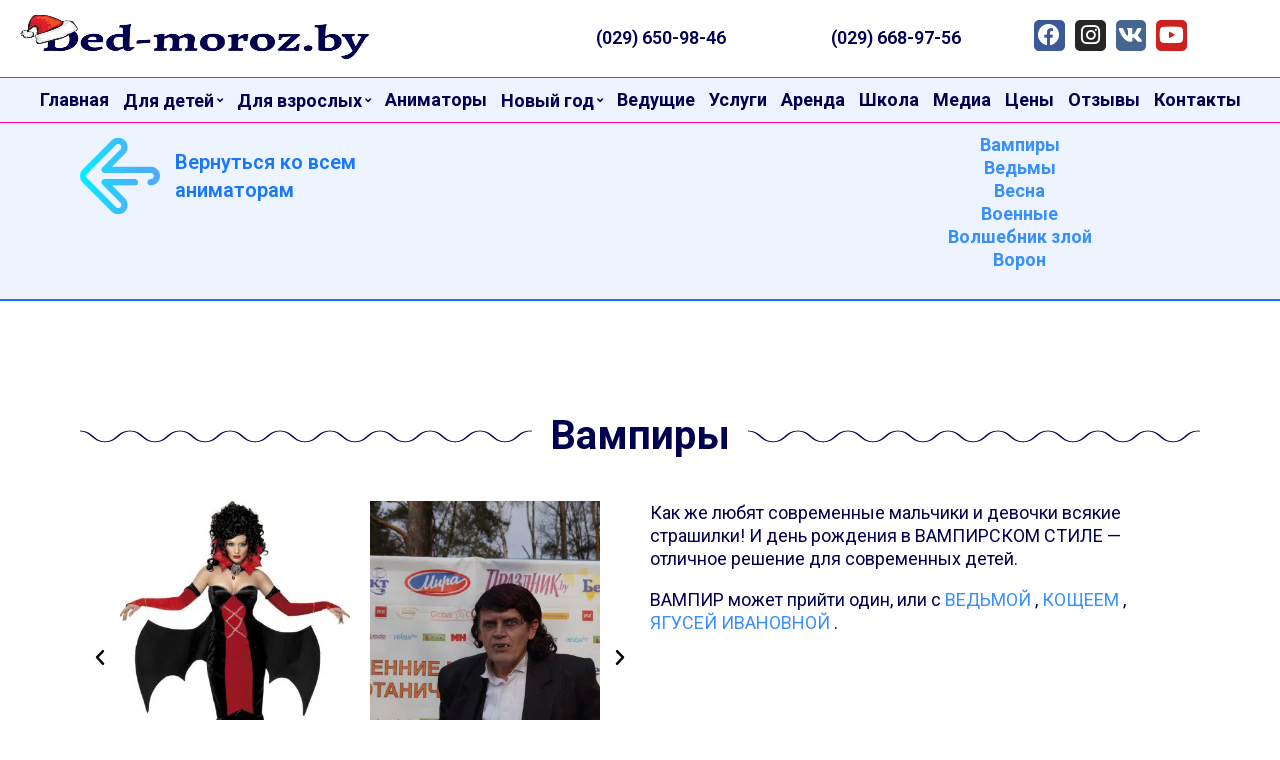

--- FILE ---
content_type: text/html; charset=UTF-8
request_url: https://ded-moroz.by/v/
body_size: 25464
content:
<!DOCTYPE html>
<html lang="ru-RU" prefix="og: https://ogp.me/ns#">
<head>
	<meta charset="UTF-8" />
	<meta name="viewport" content="width=device-width, initial-scale=1" />
	<link rel="profile" href="http://gmpg.org/xfn/11" />
	<link rel="pingback" href="https://ded-moroz.by/xmlrpc.php" />
	<meta name="viewport" content="width=device-width, initial-scale=1" />
	<style>img:is([sizes="auto" i], [sizes^="auto," i]) { contain-intrinsic-size: 3000px 1500px }</style>
	
<!-- Поисковая оптимизация от Rank Math Pro - https://rankmath.com/ -->
<title>В - Праздники для детей и взрослых</title>
<meta name="description" content="ВампирыВедьмыВеснаВоенныеВолшебник злойВорон"/>
<meta name="robots" content="noindex, nofollow"/>
<meta property="og:locale" content="ru_RU" />
<meta property="og:type" content="article" />
<meta property="og:title" content="В - Праздники для детей и взрослых" />
<meta property="og:description" content="ВампирыВедьмыВеснаВоенныеВолшебник злойВорон" />
<meta property="og:url" content="https://ded-moroz.by/v/" />
<meta property="og:site_name" content="Праздники для детей и взрослых" />
<meta property="og:updated_time" content="2023-05-03T18:31:44+00:00" />
<meta property="og:image" content="https://ded-moroz.by/wp-content/uploads/2021/08/arrow-left-1.png" />
<meta property="og:image:secure_url" content="https://ded-moroz.by/wp-content/uploads/2021/08/arrow-left-1.png" />
<meta property="og:image:width" content="512" />
<meta property="og:image:height" content="512" />
<meta property="og:image:alt" content="В" />
<meta property="og:image:type" content="image/png" />
<meta property="article:published_time" content="2021-08-10T20:52:10+00:00" />
<meta property="article:modified_time" content="2023-05-03T18:31:44+00:00" />
<meta name="twitter:card" content="summary_large_image" />
<meta name="twitter:title" content="В - Праздники для детей и взрослых" />
<meta name="twitter:description" content="ВампирыВедьмыВеснаВоенныеВолшебник злойВорон" />
<meta name="twitter:image" content="https://ded-moroz.by/wp-content/uploads/2021/08/arrow-left-1.png" />
<meta name="twitter:label1" content="Время чтения" />
<meta name="twitter:data1" content="1 минута" />
<script type="application/ld+json" class="rank-math-schema-pro">{"@context":"https://schema.org","@graph":[{"@type":["Person","Organization"],"@id":"https://ded-moroz.by/#person","name":"\u041f\u0440\u0430\u0437\u0434\u043d\u0438\u043a\u0438 \u0434\u043b\u044f \u0434\u0435\u0442\u0435\u0439 \u0438 \u0432\u0437\u0440\u043e\u0441\u043b\u044b\u0445","logo":{"@type":"ImageObject","@id":"https://ded-moroz.by/#logo","url":"https://ded-moroz.by/wp-content/uploads/2023/05/cropped-Frame_5-removebg-preview.png","contentUrl":"https://ded-moroz.by/wp-content/uploads/2023/05/cropped-Frame_5-removebg-preview.png","caption":"\u041f\u0440\u0430\u0437\u0434\u043d\u0438\u043a\u0438 \u0434\u043b\u044f \u0434\u0435\u0442\u0435\u0439 \u0438 \u0432\u0437\u0440\u043e\u0441\u043b\u044b\u0445","inLanguage":"ru-RU"},"image":{"@type":"ImageObject","@id":"https://ded-moroz.by/#logo","url":"https://ded-moroz.by/wp-content/uploads/2023/05/cropped-Frame_5-removebg-preview.png","contentUrl":"https://ded-moroz.by/wp-content/uploads/2023/05/cropped-Frame_5-removebg-preview.png","caption":"\u041f\u0440\u0430\u0437\u0434\u043d\u0438\u043a\u0438 \u0434\u043b\u044f \u0434\u0435\u0442\u0435\u0439 \u0438 \u0432\u0437\u0440\u043e\u0441\u043b\u044b\u0445","inLanguage":"ru-RU"}},{"@type":"WebSite","@id":"https://ded-moroz.by/#website","url":"https://ded-moroz.by","name":"\u041f\u0440\u0430\u0437\u0434\u043d\u0438\u043a\u0438 \u0434\u043b\u044f \u0434\u0435\u0442\u0435\u0439 \u0438 \u0432\u0437\u0440\u043e\u0441\u043b\u044b\u0445","publisher":{"@id":"https://ded-moroz.by/#person"},"inLanguage":"ru-RU"},{"@type":"ImageObject","@id":"https://ded-moroz.by/wp-content/uploads/2021/08/arrow-left-1.png","url":"https://ded-moroz.by/wp-content/uploads/2021/08/arrow-left-1.png","width":"200","height":"200","inLanguage":"ru-RU"},{"@type":"BreadcrumbList","@id":"https://ded-moroz.by/v/#breadcrumb","itemListElement":[{"@type":"ListItem","position":"1","item":{"@id":"https://ded-moroz.by","name":"\u0413\u043b\u0430\u0432\u043d\u0430\u044f"}},{"@type":"ListItem","position":"2","item":{"@id":"https://ded-moroz.by/v/","name":"\u0412"}}]},{"@type":"WebPage","@id":"https://ded-moroz.by/v/#webpage","url":"https://ded-moroz.by/v/","name":"\u0412 - \u041f\u0440\u0430\u0437\u0434\u043d\u0438\u043a\u0438 \u0434\u043b\u044f \u0434\u0435\u0442\u0435\u0439 \u0438 \u0432\u0437\u0440\u043e\u0441\u043b\u044b\u0445","datePublished":"2021-08-10T20:52:10+00:00","dateModified":"2023-05-03T18:31:44+00:00","isPartOf":{"@id":"https://ded-moroz.by/#website"},"primaryImageOfPage":{"@id":"https://ded-moroz.by/wp-content/uploads/2021/08/arrow-left-1.png"},"inLanguage":"ru-RU","breadcrumb":{"@id":"https://ded-moroz.by/v/#breadcrumb"}},{"@type":"Person","@id":"https://ded-moroz.by/author/admin2/","name":"admin2","url":"https://ded-moroz.by/author/admin2/","image":{"@type":"ImageObject","@id":"https://secure.gravatar.com/avatar/efe4381fc6d316d7dad91b0ce0938acf2abd3c7c760b64d2db9ac38a6b38a3d2?s=96&amp;d=mm&amp;r=g","url":"https://secure.gravatar.com/avatar/efe4381fc6d316d7dad91b0ce0938acf2abd3c7c760b64d2db9ac38a6b38a3d2?s=96&amp;d=mm&amp;r=g","caption":"admin2","inLanguage":"ru-RU"}},{"@type":"Article","headline":"\u0412 - \u041f\u0440\u0430\u0437\u0434\u043d\u0438\u043a\u0438 \u0434\u043b\u044f \u0434\u0435\u0442\u0435\u0439 \u0438 \u0432\u0437\u0440\u043e\u0441\u043b\u044b\u0445","datePublished":"2021-08-10T20:52:10+00:00","dateModified":"2023-05-03T18:31:44+00:00","author":{"@id":"https://ded-moroz.by/author/admin2/","name":"admin2"},"publisher":{"@id":"https://ded-moroz.by/#person"},"description":"\u0412\u0430\u043c\u043f\u0438\u0440\u044b\u0412\u0435\u0434\u044c\u043c\u044b\u0412\u0435\u0441\u043d\u0430\u0412\u043e\u0435\u043d\u043d\u044b\u0435\u0412\u043e\u043b\u0448\u0435\u0431\u043d\u0438\u043a \u0437\u043b\u043e\u0439\u0412\u043e\u0440\u043e\u043d","name":"\u0412 - \u041f\u0440\u0430\u0437\u0434\u043d\u0438\u043a\u0438 \u0434\u043b\u044f \u0434\u0435\u0442\u0435\u0439 \u0438 \u0432\u0437\u0440\u043e\u0441\u043b\u044b\u0445","@id":"https://ded-moroz.by/v/#richSnippet","isPartOf":{"@id":"https://ded-moroz.by/v/#webpage"},"image":{"@id":"https://ded-moroz.by/wp-content/uploads/2021/08/arrow-left-1.png"},"inLanguage":"ru-RU","mainEntityOfPage":{"@id":"https://ded-moroz.by/v/#webpage"}}]}</script>
<!-- /Rank Math WordPress SEO плагин -->

<link rel='dns-prefetch' href='//fonts.googleapis.com' />
<link rel="alternate" type="application/rss+xml" title="Праздники для детей и взрослых &raquo; Лента" href="https://ded-moroz.by/feed/" />
<link rel="alternate" type="application/rss+xml" title="Праздники для детей и взрослых &raquo; Лента комментариев" href="https://ded-moroz.by/comments/feed/" />
<script type="text/javascript">
/* <![CDATA[ */
window._wpemojiSettings = {"baseUrl":"https:\/\/s.w.org\/images\/core\/emoji\/16.0.1\/72x72\/","ext":".png","svgUrl":"https:\/\/s.w.org\/images\/core\/emoji\/16.0.1\/svg\/","svgExt":".svg","source":{"concatemoji":"https:\/\/ded-moroz.by\/wp-includes\/js\/wp-emoji-release.min.js?ver=6.8.3"}};
/*! This file is auto-generated */
!function(s,n){var o,i,e;function c(e){try{var t={supportTests:e,timestamp:(new Date).valueOf()};sessionStorage.setItem(o,JSON.stringify(t))}catch(e){}}function p(e,t,n){e.clearRect(0,0,e.canvas.width,e.canvas.height),e.fillText(t,0,0);var t=new Uint32Array(e.getImageData(0,0,e.canvas.width,e.canvas.height).data),a=(e.clearRect(0,0,e.canvas.width,e.canvas.height),e.fillText(n,0,0),new Uint32Array(e.getImageData(0,0,e.canvas.width,e.canvas.height).data));return t.every(function(e,t){return e===a[t]})}function u(e,t){e.clearRect(0,0,e.canvas.width,e.canvas.height),e.fillText(t,0,0);for(var n=e.getImageData(16,16,1,1),a=0;a<n.data.length;a++)if(0!==n.data[a])return!1;return!0}function f(e,t,n,a){switch(t){case"flag":return n(e,"\ud83c\udff3\ufe0f\u200d\u26a7\ufe0f","\ud83c\udff3\ufe0f\u200b\u26a7\ufe0f")?!1:!n(e,"\ud83c\udde8\ud83c\uddf6","\ud83c\udde8\u200b\ud83c\uddf6")&&!n(e,"\ud83c\udff4\udb40\udc67\udb40\udc62\udb40\udc65\udb40\udc6e\udb40\udc67\udb40\udc7f","\ud83c\udff4\u200b\udb40\udc67\u200b\udb40\udc62\u200b\udb40\udc65\u200b\udb40\udc6e\u200b\udb40\udc67\u200b\udb40\udc7f");case"emoji":return!a(e,"\ud83e\udedf")}return!1}function g(e,t,n,a){var r="undefined"!=typeof WorkerGlobalScope&&self instanceof WorkerGlobalScope?new OffscreenCanvas(300,150):s.createElement("canvas"),o=r.getContext("2d",{willReadFrequently:!0}),i=(o.textBaseline="top",o.font="600 32px Arial",{});return e.forEach(function(e){i[e]=t(o,e,n,a)}),i}function t(e){var t=s.createElement("script");t.src=e,t.defer=!0,s.head.appendChild(t)}"undefined"!=typeof Promise&&(o="wpEmojiSettingsSupports",i=["flag","emoji"],n.supports={everything:!0,everythingExceptFlag:!0},e=new Promise(function(e){s.addEventListener("DOMContentLoaded",e,{once:!0})}),new Promise(function(t){var n=function(){try{var e=JSON.parse(sessionStorage.getItem(o));if("object"==typeof e&&"number"==typeof e.timestamp&&(new Date).valueOf()<e.timestamp+604800&&"object"==typeof e.supportTests)return e.supportTests}catch(e){}return null}();if(!n){if("undefined"!=typeof Worker&&"undefined"!=typeof OffscreenCanvas&&"undefined"!=typeof URL&&URL.createObjectURL&&"undefined"!=typeof Blob)try{var e="postMessage("+g.toString()+"("+[JSON.stringify(i),f.toString(),p.toString(),u.toString()].join(",")+"));",a=new Blob([e],{type:"text/javascript"}),r=new Worker(URL.createObjectURL(a),{name:"wpTestEmojiSupports"});return void(r.onmessage=function(e){c(n=e.data),r.terminate(),t(n)})}catch(e){}c(n=g(i,f,p,u))}t(n)}).then(function(e){for(var t in e)n.supports[t]=e[t],n.supports.everything=n.supports.everything&&n.supports[t],"flag"!==t&&(n.supports.everythingExceptFlag=n.supports.everythingExceptFlag&&n.supports[t]);n.supports.everythingExceptFlag=n.supports.everythingExceptFlag&&!n.supports.flag,n.DOMReady=!1,n.readyCallback=function(){n.DOMReady=!0}}).then(function(){return e}).then(function(){var e;n.supports.everything||(n.readyCallback(),(e=n.source||{}).concatemoji?t(e.concatemoji):e.wpemoji&&e.twemoji&&(t(e.twemoji),t(e.wpemoji)))}))}((window,document),window._wpemojiSettings);
/* ]]> */
</script>
<link rel='stylesheet' id='jet-menu-hfe-css' href='https://ded-moroz.by/wp-content/plugins/jet-menu/integration/plugins/header-footer-elementor/assets/css/style.css?ver=2.3.0' type='text/css' media='all' />
<link rel='stylesheet' id='hfe-widgets-style-css' href='https://ded-moroz.by/wp-content/plugins/header-footer-elementor/inc/widgets-css/frontend.css?ver=2.5.2' type='text/css' media='all' />
<style id='wp-emoji-styles-inline-css' type='text/css'>

	img.wp-smiley, img.emoji {
		display: inline !important;
		border: none !important;
		box-shadow: none !important;
		height: 1em !important;
		width: 1em !important;
		margin: 0 0.07em !important;
		vertical-align: -0.1em !important;
		background: none !important;
		padding: 0 !important;
	}
</style>
<style id='classic-theme-styles-inline-css' type='text/css'>
/*! This file is auto-generated */
.wp-block-button__link{color:#fff;background-color:#32373c;border-radius:9999px;box-shadow:none;text-decoration:none;padding:calc(.667em + 2px) calc(1.333em + 2px);font-size:1.125em}.wp-block-file__button{background:#32373c;color:#fff;text-decoration:none}
</style>
<style id='global-styles-inline-css' type='text/css'>
:root{--wp--preset--aspect-ratio--square: 1;--wp--preset--aspect-ratio--4-3: 4/3;--wp--preset--aspect-ratio--3-4: 3/4;--wp--preset--aspect-ratio--3-2: 3/2;--wp--preset--aspect-ratio--2-3: 2/3;--wp--preset--aspect-ratio--16-9: 16/9;--wp--preset--aspect-ratio--9-16: 9/16;--wp--preset--color--black: #000000;--wp--preset--color--cyan-bluish-gray: #abb8c3;--wp--preset--color--white: #ffffff;--wp--preset--color--pale-pink: #f78da7;--wp--preset--color--vivid-red: #cf2e2e;--wp--preset--color--luminous-vivid-orange: #ff6900;--wp--preset--color--luminous-vivid-amber: #fcb900;--wp--preset--color--light-green-cyan: #7bdcb5;--wp--preset--color--vivid-green-cyan: #00d084;--wp--preset--color--pale-cyan-blue: #8ed1fc;--wp--preset--color--vivid-cyan-blue: #0693e3;--wp--preset--color--vivid-purple: #9b51e0;--wp--preset--gradient--vivid-cyan-blue-to-vivid-purple: linear-gradient(135deg,rgba(6,147,227,1) 0%,rgb(155,81,224) 100%);--wp--preset--gradient--light-green-cyan-to-vivid-green-cyan: linear-gradient(135deg,rgb(122,220,180) 0%,rgb(0,208,130) 100%);--wp--preset--gradient--luminous-vivid-amber-to-luminous-vivid-orange: linear-gradient(135deg,rgba(252,185,0,1) 0%,rgba(255,105,0,1) 100%);--wp--preset--gradient--luminous-vivid-orange-to-vivid-red: linear-gradient(135deg,rgba(255,105,0,1) 0%,rgb(207,46,46) 100%);--wp--preset--gradient--very-light-gray-to-cyan-bluish-gray: linear-gradient(135deg,rgb(238,238,238) 0%,rgb(169,184,195) 100%);--wp--preset--gradient--cool-to-warm-spectrum: linear-gradient(135deg,rgb(74,234,220) 0%,rgb(151,120,209) 20%,rgb(207,42,186) 40%,rgb(238,44,130) 60%,rgb(251,105,98) 80%,rgb(254,248,76) 100%);--wp--preset--gradient--blush-light-purple: linear-gradient(135deg,rgb(255,206,236) 0%,rgb(152,150,240) 100%);--wp--preset--gradient--blush-bordeaux: linear-gradient(135deg,rgb(254,205,165) 0%,rgb(254,45,45) 50%,rgb(107,0,62) 100%);--wp--preset--gradient--luminous-dusk: linear-gradient(135deg,rgb(255,203,112) 0%,rgb(199,81,192) 50%,rgb(65,88,208) 100%);--wp--preset--gradient--pale-ocean: linear-gradient(135deg,rgb(255,245,203) 0%,rgb(182,227,212) 50%,rgb(51,167,181) 100%);--wp--preset--gradient--electric-grass: linear-gradient(135deg,rgb(202,248,128) 0%,rgb(113,206,126) 100%);--wp--preset--gradient--midnight: linear-gradient(135deg,rgb(2,3,129) 0%,rgb(40,116,252) 100%);--wp--preset--font-size--small: 13px;--wp--preset--font-size--medium: 20px;--wp--preset--font-size--large: 36px;--wp--preset--font-size--x-large: 42px;--wp--preset--spacing--20: 0.44rem;--wp--preset--spacing--30: 0.67rem;--wp--preset--spacing--40: 1rem;--wp--preset--spacing--50: 1.5rem;--wp--preset--spacing--60: 2.25rem;--wp--preset--spacing--70: 3.38rem;--wp--preset--spacing--80: 5.06rem;--wp--preset--shadow--natural: 6px 6px 9px rgba(0, 0, 0, 0.2);--wp--preset--shadow--deep: 12px 12px 50px rgba(0, 0, 0, 0.4);--wp--preset--shadow--sharp: 6px 6px 0px rgba(0, 0, 0, 0.2);--wp--preset--shadow--outlined: 6px 6px 0px -3px rgba(255, 255, 255, 1), 6px 6px rgba(0, 0, 0, 1);--wp--preset--shadow--crisp: 6px 6px 0px rgba(0, 0, 0, 1);}:where(.is-layout-flex){gap: 0.5em;}:where(.is-layout-grid){gap: 0.5em;}body .is-layout-flex{display: flex;}.is-layout-flex{flex-wrap: wrap;align-items: center;}.is-layout-flex > :is(*, div){margin: 0;}body .is-layout-grid{display: grid;}.is-layout-grid > :is(*, div){margin: 0;}:where(.wp-block-columns.is-layout-flex){gap: 2em;}:where(.wp-block-columns.is-layout-grid){gap: 2em;}:where(.wp-block-post-template.is-layout-flex){gap: 1.25em;}:where(.wp-block-post-template.is-layout-grid){gap: 1.25em;}.has-black-color{color: var(--wp--preset--color--black) !important;}.has-cyan-bluish-gray-color{color: var(--wp--preset--color--cyan-bluish-gray) !important;}.has-white-color{color: var(--wp--preset--color--white) !important;}.has-pale-pink-color{color: var(--wp--preset--color--pale-pink) !important;}.has-vivid-red-color{color: var(--wp--preset--color--vivid-red) !important;}.has-luminous-vivid-orange-color{color: var(--wp--preset--color--luminous-vivid-orange) !important;}.has-luminous-vivid-amber-color{color: var(--wp--preset--color--luminous-vivid-amber) !important;}.has-light-green-cyan-color{color: var(--wp--preset--color--light-green-cyan) !important;}.has-vivid-green-cyan-color{color: var(--wp--preset--color--vivid-green-cyan) !important;}.has-pale-cyan-blue-color{color: var(--wp--preset--color--pale-cyan-blue) !important;}.has-vivid-cyan-blue-color{color: var(--wp--preset--color--vivid-cyan-blue) !important;}.has-vivid-purple-color{color: var(--wp--preset--color--vivid-purple) !important;}.has-black-background-color{background-color: var(--wp--preset--color--black) !important;}.has-cyan-bluish-gray-background-color{background-color: var(--wp--preset--color--cyan-bluish-gray) !important;}.has-white-background-color{background-color: var(--wp--preset--color--white) !important;}.has-pale-pink-background-color{background-color: var(--wp--preset--color--pale-pink) !important;}.has-vivid-red-background-color{background-color: var(--wp--preset--color--vivid-red) !important;}.has-luminous-vivid-orange-background-color{background-color: var(--wp--preset--color--luminous-vivid-orange) !important;}.has-luminous-vivid-amber-background-color{background-color: var(--wp--preset--color--luminous-vivid-amber) !important;}.has-light-green-cyan-background-color{background-color: var(--wp--preset--color--light-green-cyan) !important;}.has-vivid-green-cyan-background-color{background-color: var(--wp--preset--color--vivid-green-cyan) !important;}.has-pale-cyan-blue-background-color{background-color: var(--wp--preset--color--pale-cyan-blue) !important;}.has-vivid-cyan-blue-background-color{background-color: var(--wp--preset--color--vivid-cyan-blue) !important;}.has-vivid-purple-background-color{background-color: var(--wp--preset--color--vivid-purple) !important;}.has-black-border-color{border-color: var(--wp--preset--color--black) !important;}.has-cyan-bluish-gray-border-color{border-color: var(--wp--preset--color--cyan-bluish-gray) !important;}.has-white-border-color{border-color: var(--wp--preset--color--white) !important;}.has-pale-pink-border-color{border-color: var(--wp--preset--color--pale-pink) !important;}.has-vivid-red-border-color{border-color: var(--wp--preset--color--vivid-red) !important;}.has-luminous-vivid-orange-border-color{border-color: var(--wp--preset--color--luminous-vivid-orange) !important;}.has-luminous-vivid-amber-border-color{border-color: var(--wp--preset--color--luminous-vivid-amber) !important;}.has-light-green-cyan-border-color{border-color: var(--wp--preset--color--light-green-cyan) !important;}.has-vivid-green-cyan-border-color{border-color: var(--wp--preset--color--vivid-green-cyan) !important;}.has-pale-cyan-blue-border-color{border-color: var(--wp--preset--color--pale-cyan-blue) !important;}.has-vivid-cyan-blue-border-color{border-color: var(--wp--preset--color--vivid-cyan-blue) !important;}.has-vivid-purple-border-color{border-color: var(--wp--preset--color--vivid-purple) !important;}.has-vivid-cyan-blue-to-vivid-purple-gradient-background{background: var(--wp--preset--gradient--vivid-cyan-blue-to-vivid-purple) !important;}.has-light-green-cyan-to-vivid-green-cyan-gradient-background{background: var(--wp--preset--gradient--light-green-cyan-to-vivid-green-cyan) !important;}.has-luminous-vivid-amber-to-luminous-vivid-orange-gradient-background{background: var(--wp--preset--gradient--luminous-vivid-amber-to-luminous-vivid-orange) !important;}.has-luminous-vivid-orange-to-vivid-red-gradient-background{background: var(--wp--preset--gradient--luminous-vivid-orange-to-vivid-red) !important;}.has-very-light-gray-to-cyan-bluish-gray-gradient-background{background: var(--wp--preset--gradient--very-light-gray-to-cyan-bluish-gray) !important;}.has-cool-to-warm-spectrum-gradient-background{background: var(--wp--preset--gradient--cool-to-warm-spectrum) !important;}.has-blush-light-purple-gradient-background{background: var(--wp--preset--gradient--blush-light-purple) !important;}.has-blush-bordeaux-gradient-background{background: var(--wp--preset--gradient--blush-bordeaux) !important;}.has-luminous-dusk-gradient-background{background: var(--wp--preset--gradient--luminous-dusk) !important;}.has-pale-ocean-gradient-background{background: var(--wp--preset--gradient--pale-ocean) !important;}.has-electric-grass-gradient-background{background: var(--wp--preset--gradient--electric-grass) !important;}.has-midnight-gradient-background{background: var(--wp--preset--gradient--midnight) !important;}.has-small-font-size{font-size: var(--wp--preset--font-size--small) !important;}.has-medium-font-size{font-size: var(--wp--preset--font-size--medium) !important;}.has-large-font-size{font-size: var(--wp--preset--font-size--large) !important;}.has-x-large-font-size{font-size: var(--wp--preset--font-size--x-large) !important;}
:where(.wp-block-post-template.is-layout-flex){gap: 1.25em;}:where(.wp-block-post-template.is-layout-grid){gap: 1.25em;}
:where(.wp-block-columns.is-layout-flex){gap: 2em;}:where(.wp-block-columns.is-layout-grid){gap: 2em;}
:root :where(.wp-block-pullquote){font-size: 1.5em;line-height: 1.6;}
</style>
<link rel='stylesheet' id='hfe-style-css' href='https://ded-moroz.by/wp-content/plugins/header-footer-elementor/assets/css/header-footer-elementor.css?ver=2.5.2' type='text/css' media='all' />
<link rel='stylesheet' id='jet-blocks-css' href='https://ded-moroz.by/wp-content/uploads/elementor/css/custom-jet-blocks.css?ver=1.3.5' type='text/css' media='all' />
<link rel='stylesheet' id='elementor-icons-css' href='https://ded-moroz.by/wp-content/plugins/elementor/assets/lib/eicons/css/elementor-icons.min.css?ver=5.44.0' type='text/css' media='all' />
<link rel='stylesheet' id='elementor-frontend-css' href='https://ded-moroz.by/wp-content/plugins/elementor/assets/css/frontend.min.css?ver=3.32.2' type='text/css' media='all' />
<link rel='stylesheet' id='elementor-post-11-css' href='https://ded-moroz.by/wp-content/uploads/elementor/css/post-11.css?ver=1768717360' type='text/css' media='all' />
<link rel='stylesheet' id='jet-tabs-frontend-css' href='https://ded-moroz.by/wp-content/plugins/jet-tabs/assets/css/jet-tabs-frontend.css?ver=2.1.21' type='text/css' media='all' />
<link rel='stylesheet' id='widget-image-box-css' href='https://ded-moroz.by/wp-content/plugins/elementor/assets/css/widget-image-box.min.css?ver=3.32.2' type='text/css' media='all' />
<link rel='stylesheet' id='widget-heading-css' href='https://ded-moroz.by/wp-content/plugins/elementor/assets/css/widget-heading.min.css?ver=3.32.2' type='text/css' media='all' />
<link rel='stylesheet' id='widget-divider-css' href='https://ded-moroz.by/wp-content/plugins/elementor/assets/css/widget-divider.min.css?ver=3.32.2' type='text/css' media='all' />
<link rel='stylesheet' id='swiper-css' href='https://ded-moroz.by/wp-content/plugins/elementor/assets/lib/swiper/v8/css/swiper.min.css?ver=8.4.5' type='text/css' media='all' />
<link rel='stylesheet' id='e-swiper-css' href='https://ded-moroz.by/wp-content/plugins/elementor/assets/css/conditionals/e-swiper.min.css?ver=3.32.2' type='text/css' media='all' />
<link rel='stylesheet' id='widget-image-carousel-css' href='https://ded-moroz.by/wp-content/plugins/elementor/assets/css/widget-image-carousel.min.css?ver=3.32.2' type='text/css' media='all' />
<link rel='stylesheet' id='elementor-post-8532-css' href='https://ded-moroz.by/wp-content/uploads/elementor/css/post-8532.css?ver=1768753357' type='text/css' media='all' />
<link rel='stylesheet' id='elementor-post-141-css' href='https://ded-moroz.by/wp-content/uploads/elementor/css/post-141.css?ver=1768717360' type='text/css' media='all' />
<link rel='stylesheet' id='elementor-post-1171-css' href='https://ded-moroz.by/wp-content/uploads/elementor/css/post-1171.css?ver=1768717360' type='text/css' media='all' />
<link rel='stylesheet' id='font-awesome-css' href='https://ded-moroz.by/wp-content/plugins/elementor/assets/lib/font-awesome/css/font-awesome.min.css?ver=4.7.0' type='text/css' media='all' />
<link rel='stylesheet' id='kava-parent-theme-style-css' href='https://ded-moroz.by/wp-content/themes/kava/style.css?ver=2.1.2' type='text/css' media='all' />
<link rel='stylesheet' id='kava-theme-style-css' href='https://ded-moroz.by/wp-content/themes/kava-child/style.css?ver=2.1.2' type='text/css' media='all' />
<style id='kava-theme-style-inline-css' type='text/css'>
/* #Typography */body {font-style: normal;font-weight: 300;font-size: 14px;line-height: 1.3;font-family: Roboto, sans-serif;letter-spacing: 0px;text-align: left;color: #00014f;}h1,.h1-style {font-style: normal;font-weight: 400;font-size: 34px;line-height: 1.4;font-family: Roboto, sans-serif;letter-spacing: 0px;text-align: inherit;color: #00014f;}h2,.h2-style {font-style: normal;font-weight: 400;font-size: 24px;line-height: 1.4;font-family: Roboto, sans-serif;letter-spacing: 0px;text-align: inherit;color: #00014f;}h3,.h3-style {font-style: normal;font-weight: 400;font-size: 21px;line-height: 1.4;font-family: Roboto, sans-serif;letter-spacing: 0px;text-align: inherit;color: #00014f;}h4,.h4-style {font-style: normal;font-weight: 400;font-size: 20px;line-height: 1.5;font-family: Roboto, sans-serif;letter-spacing: 0px;text-align: inherit;color: #00014f;}h5,.h5-style {font-style: normal;font-weight: 300;font-size: 18px;line-height: 1.5;font-family: Roboto, sans-serif;letter-spacing: 0px;text-align: inherit;color: #3b3d42;}h6,.h6-style {font-style: normal;font-weight: 500;font-size: 14px;line-height: 1.5;font-family: Roboto, sans-serif;letter-spacing: 0px;text-align: inherit;color: #3b3d42;}@media (min-width: 1200px) {h1,.h1-style { font-size: 56px; }h2,.h2-style { font-size: 40px; }h3,.h3-style { font-size: 28px; }}a,h1 a:hover,h2 a:hover,h3 a:hover,h4 a:hover,h5 a:hover,h6 a:hover { color: #398ffc; }a:hover { color: #3b3d42; }blockquote {color: #398ffc;}/* #Header */.site-header__wrap {background-color: #ffffff;background-repeat: repeat;background-position: center top;background-attachment: scroll;;}/* ##Top Panel */.top-panel {color: #00014f;background-color: #ffffff;}/* #Main Menu */.main-navigation {font-style: normal;font-weight: 400;font-size: 14px;line-height: 1.4;font-family: Roboto, sans-serif;letter-spacing: 0px;}.main-navigation a,.menu-item-has-children:before {color: #00014f;}.main-navigation a:hover,.main-navigation .current_page_item>a,.main-navigation .current-menu-item>a,.main-navigation .current_page_ancestor>a,.main-navigation .current-menu-ancestor>a {color: #3b3d42;}/* #Mobile Menu */.mobile-menu-toggle-button {color: #ffffff;background-color: #398ffc;}/* #Social */.social-list a {color: #00014f;}.social-list a:hover {color: #398ffc;}/* #Breadcrumbs */.breadcrumbs_item {font-style: normal;font-weight: 400;font-size: 11px;line-height: 1.5;font-family: Roboto, sans-serif;letter-spacing: 0px;}.breadcrumbs_item_sep,.breadcrumbs_item_link {color: #00014f;}.breadcrumbs_item_link:hover {color: #398ffc;}/* #Post navigation */.post-navigation-container i {color: #00014f;}.post-navigation-container .nav-links a:hover .post-title,.post-navigation-container .nav-links a:hover .nav-text {color: #398ffc;}.post-navigation-container .nav-links a:hover i {color: #3b3d42;}/* #Pagination */.posts-list-navigation .pagination .page-numbers,.page-links > span,.page-links > a {color: #00014f;}.posts-list-navigation .pagination a.page-numbers:hover,.posts-list-navigation .pagination .page-numbers.current,.page-links > a:hover,.page-links > span {color: #3b3d42;}.posts-list-navigation .pagination .next,.posts-list-navigation .pagination .prev {color: #398ffc;}.posts-list-navigation .pagination .next:hover,.posts-list-navigation .pagination .prev:hover {color: #3b3d42;}/* #Button Appearance Styles (regular scheme) */.btn,button,input[type='button'],input[type='reset'],input[type='submit'] {font-style: normal;font-weight: 900;font-size: 11px;line-height: 1;font-family: Roboto, sans-serif;letter-spacing: 1px;color: #ffffff;background-color: #398ffc;}.btn:hover,button:hover,input[type='button']:hover,input[type='reset']:hover,input[type='submit']:hover,input[type='reset']:hover {color: #ffffff;background-color: rgb(95,181,255);}.btn.invert-button {color: #ffffff;}.btn.invert-button:hover {color: #ffffff;border-color: #398ffc;background-color: #398ffc;}/* #Totop Button */#toTop {padding: 4px 9px;border-radius: 13px;background-color: #1877fd;color: #ffffff;}#toTop:hover {background-color: ;color: ;}input,optgroup,select,textarea {font-size: 14px;}/* #Comment, Contact, Password Forms */.comment-form .submit,.wpcf7-submit,.post-password-form label + input {font-style: normal;font-weight: 900;font-size: 11px;line-height: 1;font-family: Roboto, sans-serif;letter-spacing: 1px;color: #ffffff;background-color: #398ffc;}.comment-form .submit:hover,.wpcf7-submit:hover,.post-password-form label + input:hover {color: #ffffff;background-color: rgb(95,181,255);}.comment-reply-title {font-style: normal;font-weight: 400;font-size: 20px;line-height: 1.5;font-family: Roboto, sans-serif;letter-spacing: 0px;color: #00014f;}/* Cookies consent */.comment-form-cookies-consent input[type='checkbox']:checked ~ label[for=wp-comment-cookies-consent]:before {color: #ffffff;border-color: #398ffc;background-color: #398ffc;}/* #Comment Reply Link */#cancel-comment-reply-link {color: #398ffc;}#cancel-comment-reply-link:hover {color: #3b3d42;}/* #Comment item */.comment-body .fn {font-style: normal;font-weight: 500;font-size: 14px;line-height: 1.5;font-family: Roboto, sans-serif;letter-spacing: 0px;color: #3b3d42;}.comment-date__time {color: #00014f;}.comment-reply-link {font-style: normal;font-weight: 900;font-size: 11px;line-height: 1;font-family: Roboto, sans-serif;letter-spacing: 1px;}/* #Input Placeholders */::-webkit-input-placeholder { color: #00014f; }::-moz-placeholder{ color: #00014f; }:-moz-placeholder{ color: #00014f; }:-ms-input-placeholder{ color: #00014f; }/* #Entry Meta */.posted-on,.cat-links,.byline,.tags-links {color: #00014f;}.comments-button {color: #00014f;}.comments-button:hover {color: #ffffff;background-color: #398ffc;}.btn-style .post-categories a {color: #ffffff;background-color: #398ffc;}.btn-style .post-categories a:hover {color: #ffffff;background-color: rgb(95,181,255);}.sticky-label {color: #ffffff;background-color: #398ffc;}/* Posts List Item Invert */.invert-hover.has-post-thumbnail:hover,.invert-hover.has-post-thumbnail:hover .posted-on,.invert-hover.has-post-thumbnail:hover .cat-links,.invert-hover.has-post-thumbnail:hover .byline,.invert-hover.has-post-thumbnail:hover .tags-links,.invert-hover.has-post-thumbnail:hover .entry-meta,.invert-hover.has-post-thumbnail:hover a,.invert-hover.has-post-thumbnail:hover .btn-icon,.invert-item.has-post-thumbnail,.invert-item.has-post-thumbnail .posted-on,.invert-item.has-post-thumbnail .cat-links,.invert-item.has-post-thumbnail .byline,.invert-item.has-post-thumbnail .tags-links,.invert-item.has-post-thumbnail .entry-meta,.invert-item.has-post-thumbnail a,.invert-item.has-post-thumbnail .btn:hover,.invert-item.has-post-thumbnail .btn-style .post-categories a:hover,.invert,.invert .entry-title,.invert a,.invert .byline,.invert .posted-on,.invert .cat-links,.invert .tags-links {color: #ffffff;}.invert-hover.has-post-thumbnail:hover a:hover,.invert-hover.has-post-thumbnail:hover .btn-icon:hover,.invert-item.has-post-thumbnail a:hover,.invert a:hover {color: #398ffc;}.invert-hover.has-post-thumbnail .btn,.invert-item.has-post-thumbnail .comments-button,.posts-list--default.list-style-v10 .invert.default-item .comments-button{color: #ffffff;background-color: #398ffc;}.invert-hover.has-post-thumbnail .btn:hover,.invert-item.has-post-thumbnail .comments-button:hover,.posts-list--default.list-style-v10 .invert.default-item .comments-button:hover {color: #398ffc;background-color: #ffffff;}/* Default Posts List */.list-style-v8 .comments-link {color: #00014f;}.list-style-v8 .comments-link:hover {color: #3b3d42;}/* Creative Posts List */.creative-item .entry-title a:hover {color: #398ffc;}.list-style-default .creative-item a,.creative-item .btn-icon {color: #00014f;}.list-style-default .creative-item a:hover,.creative-item .btn-icon:hover {color: #398ffc;}.list-style-default .creative-item .btn,.list-style-default .creative-item .btn:hover,.list-style-default .creative-item .comments-button:hover {color: #ffffff;}.creative-item__title-first-letter {font-style: normal;font-weight: 400;font-family: Roboto, sans-serif;color: #00014f;}.posts-list--creative.list-style-v10 .creative-item:before {background-color: #398ffc;box-shadow: 0px 0px 0px 8px rgba(57,143,252,0.25);}.posts-list--creative.list-style-v10 .creative-item__post-date {font-style: normal;font-weight: 400;font-size: 20px;line-height: 1.5;font-family: Roboto, sans-serif;letter-spacing: 0px;color: #398ffc;}.posts-list--creative.list-style-v10 .creative-item__post-date a {color: #398ffc;}.posts-list--creative.list-style-v10 .creative-item__post-date a:hover {color: #3b3d42;}/* Creative Posts List style-v2 */.list-style-v2 .creative-item .entry-title,.list-style-v9 .creative-item .entry-title {font-style: normal;font-weight: 400;font-size: 20px;line-height: 1.5;font-family: Roboto, sans-serif;letter-spacing: 0px;}/* Image Post Format */.post_format-post-format-image .post-thumbnail__link:before {color: #ffffff;background-color: #398ffc;}/* Gallery Post Format */.post_format-post-format-gallery .swiper-button-prev,.post_format-post-format-gallery .swiper-button-next {color: #00014f;}.post_format-post-format-gallery .swiper-button-prev:hover,.post_format-post-format-gallery .swiper-button-next:hover {color: #3b3d42;}/* Link Post Format */.post_format-post-format-quote .post-format-quote {color: #ffffff;background-color: #398ffc;}.post_format-post-format-quote .post-format-quote:before {color: #398ffc;background-color: #ffffff;}/* Post Author */.post-author__title a {color: #398ffc;}.post-author__title a:hover {color: #3b3d42;}.invert .post-author__title a {color: #ffffff;}.invert .post-author__title a:hover {color: #398ffc;}/* Single Post */.single-post blockquote {border-color: #398ffc;}.single-post:not(.post-template-single-layout-4):not(.post-template-single-layout-7) .tags-links a:hover {color: #ffffff;border-color: #398ffc;background-color: #398ffc;}.single-header-3 .post-author .byline,.single-header-4 .post-author .byline,.single-header-5 .post-author .byline {font-style: normal;font-weight: 400;font-size: 20px;line-height: 1.5;font-family: Roboto, sans-serif;letter-spacing: 0px;}.single-header-8,.single-header-10 .entry-header {background-color: #398ffc;}.single-header-8.invert a:hover,.single-header-10.invert a:hover {color: rgba(255,255,255,0.5);}.single-header-3 a.comments-button,.single-header-10 a.comments-button {border: 1px solid #ffffff;}.single-header-3 a.comments-button:hover,.single-header-10 a.comments-button:hover {color: #398ffc;background-color: #ffffff;}/* Page preloader */.page-preloader {border-top-color: #398ffc;border-right-color: #398ffc;}/* Logo */.site-logo__link,.site-logo__link:hover {color: #398ffc;}/* Page title */.page-title {font-style: normal;font-weight: 400;font-size: 24px;line-height: 1.4;font-family: Roboto, sans-serif;letter-spacing: 0px;color: #00014f;}@media (min-width: 1200px) {.page-title { font-size: 40px; }}/* Grid Posts List */.posts-list.list-style-v3 .comments-link {border-color: #398ffc;}.posts-list.list-style-v4 .comments-link {color: #00014f;}.posts-list.list-style-v4 .posts-list__item.grid-item .grid-item-wrap .comments-link:hover {color: #ffffff;background-color: #398ffc;}/* Posts List Grid Item Invert */.grid-item-wrap.invert,.grid-item-wrap.invert .posted-on,.grid-item-wrap.invert .cat-links,.grid-item-wrap.invert .byline,.grid-item-wrap.invert .tags-links,.grid-item-wrap.invert .entry-meta,.grid-item-wrap.invert a,.grid-item-wrap.invert .btn-icon,.grid-item-wrap.invert .comments-button {color: #ffffff;}/* Posts List Grid-5 Item Invert */.list-style-v5 .grid-item-wrap.invert .posted-on,.list-style-v5 .grid-item-wrap.invert .cat-links,.list-style-v5 .grid-item-wrap.invert .byline,.list-style-v5 .grid-item-wrap.invert .tags-links,.list-style-v5 .grid-item-wrap.invert .posted-on a,.list-style-v5 .grid-item-wrap.invert .cat-links a,.list-style-v5 .grid-item-wrap.invert .tags-links a,.list-style-v5 .grid-item-wrap.invert .byline a,.list-style-v5 .grid-item-wrap.invert .comments-link,.list-style-v5 .grid-item-wrap.invert .entry-title a:hover {color: #398ffc;}.list-style-v5 .grid-item-wrap.invert .posted-on a:hover,.list-style-v5 .grid-item-wrap.invert .cat-links a:hover,.list-style-v5 .grid-item-wrap.invert .tags-links a:hover,.list-style-v5 .grid-item-wrap.invert .byline a:hover,.list-style-v5 .grid-item-wrap.invert .comments-link:hover {color: #ffffff;}/* Posts List Grid-6 Item Invert */.posts-list.list-style-v6 .posts-list__item.grid-item .grid-item-wrap .cat-links a,.posts-list.list-style-v7 .posts-list__item.grid-item .grid-item-wrap .cat-links a {color: #ffffff;background-color: #398ffc;}.posts-list.list-style-v6 .posts-list__item.grid-item .grid-item-wrap .cat-links a:hover,.posts-list.list-style-v7 .posts-list__item.grid-item .grid-item-wrap .cat-links a:hover {color: #ffffff;background-color: rgb(95,181,255);}.posts-list.list-style-v9 .posts-list__item.grid-item .grid-item-wrap .entry-header .entry-title {font-weight : 300;}/* Grid 7 */.list-style-v7 .grid-item-wrap.invert .posted-on a:hover,.list-style-v7 .grid-item-wrap.invert .cat-links a:hover,.list-style-v7 .grid-item-wrap.invert .tags-links a:hover,.list-style-v7 .grid-item-wrap.invert .byline a:hover,.list-style-v7 .grid-item-wrap.invert .comments-link:hover,.list-style-v7 .grid-item-wrap.invert .entry-title a:hover,.list-style-v6 .grid-item-wrap.invert .posted-on a:hover,.list-style-v6 .grid-item-wrap.invert .cat-links a:hover,.list-style-v6 .grid-item-wrap.invert .tags-links a:hover,.list-style-v6 .grid-item-wrap.invert .byline a:hover,.list-style-v6 .grid-item-wrap.invert .comments-link:hover,.list-style-v6 .grid-item-wrap.invert .entry-title a:hover {color: #398ffc;}.list-style-v7 .grid-item-wrap.invert .posted-on,.list-style-v7 .grid-item-wrap.invert .cat-links,.list-style-v7 .grid-item-wrap.invert .byline,.list-style-v7 .grid-item-wrap.invert .tags-links,.list-style-v7 .grid-item-wrap.invert .posted-on a,.list-style-v7 .grid-item-wrap.invert .cat-links a,.list-style-v7 .grid-item-wrap.invert .tags-links a,.list-style-v7 .grid-item-wrap.invert .byline a,.list-style-v7 .grid-item-wrap.invert .comments-link,.list-style-v7 .grid-item-wrap.invert .entry-title a,.list-style-v7 .grid-item-wrap.invert .entry-content p,.list-style-v6 .grid-item-wrap.invert .posted-on,.list-style-v6 .grid-item-wrap.invert .cat-links,.list-style-v6 .grid-item-wrap.invert .byline,.list-style-v6 .grid-item-wrap.invert .tags-links,.list-style-v6 .grid-item-wrap.invert .posted-on a,.list-style-v6 .grid-item-wrap.invert .cat-links a,.list-style-v6 .grid-item-wrap.invert .tags-links a,.list-style-v6 .grid-item-wrap.invert .byline a,.list-style-v6 .grid-item-wrap.invert .comments-link,.list-style-v6 .grid-item-wrap.invert .entry-title a,.list-style-v6 .grid-item-wrap.invert .entry-content p {color: #ffffff;}.posts-list.list-style-v7 .grid-item .grid-item-wrap .entry-footer .comments-link:hover,.posts-list.list-style-v6 .grid-item .grid-item-wrap .entry-footer .comments-link:hover,.posts-list.list-style-v6 .posts-list__item.grid-item .grid-item-wrap .btn:hover,.posts-list.list-style-v7 .posts-list__item.grid-item .grid-item-wrap .btn:hover {color: #398ffc;border-color: #398ffc;}.posts-list.list-style-v10 .grid-item-inner .space-between-content .comments-link {color: #00014f;}.posts-list.list-style-v10 .grid-item-inner .space-between-content .comments-link:hover {color: #398ffc;}.posts-list.list-style-v10 .posts-list__item.justify-item .justify-item-inner .entry-title a {color: #00014f;}.posts-list.posts-list--vertical-justify.list-style-v10 .posts-list__item.justify-item .justify-item-inner .entry-title a:hover{color: #ffffff;background-color: #398ffc;}.posts-list.list-style-v5 .posts-list__item.justify-item .justify-item-inner.invert .cat-links a:hover,.posts-list.list-style-v8 .posts-list__item.justify-item .justify-item-inner.invert .cat-links a:hover {color: #ffffff;background-color: rgb(95,181,255);}.posts-list.list-style-v5 .posts-list__item.justify-item .justify-item-inner.invert .cat-links a,.posts-list.list-style-v8 .posts-list__item.justify-item .justify-item-inner.invert .cat-links a{color: #ffffff;background-color: #398ffc;}.list-style-v8 .justify-item-inner.invert .posted-on,.list-style-v8 .justify-item-inner.invert .cat-links,.list-style-v8 .justify-item-inner.invert .byline,.list-style-v8 .justify-item-inner.invert .tags-links,.list-style-v8 .justify-item-inner.invert .posted-on a,.list-style-v8 .justify-item-inner.invert .cat-links a,.list-style-v8 .justify-item-inner.invert .tags-links a,.list-style-v8 .justify-item-inner.invert .byline a,.list-style-v8 .justify-item-inner.invert .comments-link,.list-style-v8 .justify-item-inner.invert .entry-title a,.list-style-v8 .justify-item-inner.invert .entry-content p,.list-style-v5 .justify-item-inner.invert .posted-on,.list-style-v5 .justify-item-inner.invert .cat-links,.list-style-v5 .justify-item-inner.invert .byline,.list-style-v5 .justify-item-inner.invert .tags-links,.list-style-v5 .justify-item-inner.invert .posted-on a,.list-style-v5 .justify-item-inner.invert .cat-links a,.list-style-v5 .justify-item-inner.invert .tags-links a,.list-style-v5 .justify-item-inner.invert .byline a,.list-style-v5 .justify-item-inner.invert .comments-link,.list-style-v5 .justify-item-inner.invert .entry-title a,.list-style-v5 .justify-item-inner.invert .entry-content p,.list-style-v4 .justify-item-inner.invert .posted-on:hover,.list-style-v4 .justify-item-inner.invert .cat-links,.list-style-v4 .justify-item-inner.invert .byline,.list-style-v4 .justify-item-inner.invert .tags-links,.list-style-v4 .justify-item-inner.invert .posted-on a,.list-style-v4 .justify-item-inner.invert .cat-links a,.list-style-v4 .justify-item-inner.invert .tags-links a,.list-style-v4 .justify-item-inner.invert .byline a,.list-style-v4 .justify-item-inner.invert .comments-link,.list-style-v4 .justify-item-inner.invert .entry-title a,.list-style-v4 .justify-item-inner.invert .entry-content p {color: #ffffff;}.list-style-v8 .justify-item-inner.invert .posted-on a:hover,.list-style-v8 .justify-item-inner.invert .cat-links a:hover,.list-style-v8 .justify-item-inner.invert .tags-links a:hover,.list-style-v8 .justify-item-inner.invert .byline a:hover,.list-style-v8 .justify-item-inner.invert .comments-link:hover,.list-style-v8 .justify-item-inner.invert .entry-title a:hover,.list-style-v5 .justify-item-inner.invert .posted-on a:hover,.list-style-v5 .justify-item-inner.invert .cat-links a:hover,.list-style-v5 .justify-item-inner.invert .tags-links a:hover,.list-style-v5 .justify-item-inner.invert .byline a:hover,.list-style-v5 .justify-item-inner.invert .entry-title a:hover,.list-style-v4 .justify-item-inner.invert .posted-on a,.list-style-v4 .justify-item-inner.invert .cat-links a:hover,.list-style-v4 .justify-item-inner.invert .tags-links a:hover,.list-style-v4 .justify-item-inner.invert .byline a:hover,.list-style-v4 .justify-item-inner.invert .comments-link:hover,.list-style-v4 .justify-item-inner.invert .entry-title a:hover{color: #398ffc;}.posts-list.list-style-v5 .justify-item .justify-item-wrap .entry-footer .comments-link:hover {border-color: #398ffc;}.list-style-v4 .justify-item-inner.invert .btn:hover,.list-style-v6 .justify-item-wrap.invert .btn:hover,.list-style-v8 .justify-item-inner.invert .btn:hover {color: #ffffff;}.posts-list.posts-list--vertical-justify.list-style-v5 .posts-list__item.justify-item .justify-item-wrap .entry-footer .comments-link:hover,.posts-list.posts-list--vertical-justify.list-style-v5 .posts-list__item.justify-item .justify-item-wrap .entry-footer .btn:hover {color: #398ffc;border-color: #398ffc;}/* masonry Posts List */.posts-list.list-style-v3 .comments-link {border-color: #398ffc;}.posts-list.list-style-v4 .comments-link {color: #00014f;}.posts-list.list-style-v4 .posts-list__item.masonry-item .masonry-item-wrap .comments-link:hover {color: #ffffff;background-color: #398ffc;}/* Posts List masonry Item Invert */.masonry-item-wrap.invert,.masonry-item-wrap.invert .posted-on,.masonry-item-wrap.invert .cat-links,.masonry-item-wrap.invert .byline,.masonry-item-wrap.invert .tags-links,.masonry-item-wrap.invert .entry-meta,.masonry-item-wrap.invert a,.masonry-item-wrap.invert .btn-icon,.masonry-item-wrap.invert .comments-button {color: #ffffff;}/* Posts List masonry-5 Item Invert */.list-style-v5 .masonry-item-wrap.invert .posted-on,.list-style-v5 .masonry-item-wrap.invert .cat-links,.list-style-v5 .masonry-item-wrap.invert .byline,.list-style-v5 .masonry-item-wrap.invert .tags-links,.list-style-v5 .masonry-item-wrap.invert .posted-on a,.list-style-v5 .masonry-item-wrap.invert .cat-links a,.list-style-v5 .masonry-item-wrap.invert .tags-links a,.list-style-v5 .masonry-item-wrap.invert .byline a,.list-style-v5 .masonry-item-wrap.invert .comments-link,.list-style-v5 .masonry-item-wrap.invert .entry-title a:hover {color: #398ffc;}.list-style-v5 .masonry-item-wrap.invert .posted-on a:hover,.list-style-v5 .masonry-item-wrap.invert .cat-links a:hover,.list-style-v5 .masonry-item-wrap.invert .tags-links a:hover,.list-style-v5 .masonry-item-wrap.invert .byline a:hover,.list-style-v5 .masonry-item-wrap.invert .comments-link:hover {color: #ffffff;}.posts-list.list-style-v10 .masonry-item-inner .space-between-content .comments-link {color: #00014f;}.posts-list.list-style-v10 .masonry-item-inner .space-between-content .comments-link:hover {color: #398ffc;}.widget_recent_entries a,.widget_recent_comments a {font-style: normal;font-weight: 500;font-size: 14px;line-height: 1.5;font-family: Roboto, sans-serif;letter-spacing: 0px;color: #3b3d42;}.widget_recent_entries a:hover,.widget_recent_comments a:hover {color: #398ffc;}.widget_recent_entries .post-date,.widget_recent_comments .recentcomments {color: #00014f;}.widget_recent_comments .comment-author-link a {color: #00014f;}.widget_recent_comments .comment-author-link a:hover {color: #398ffc;}.widget_calendar th,.widget_calendar caption {color: #398ffc;}.widget_calendar tbody td a {color: #00014f;}.widget_calendar tbody td a:hover {color: #ffffff;background-color: #398ffc;}.widget_calendar tfoot td a {color: #00014f;}.widget_calendar tfoot td a:hover {color: #3b3d42;}/* Preloader */.jet-smart-listing-wrap.jet-processing + div.jet-smart-listing-loading,div.wpcf7 .ajax-loader {border-top-color: #398ffc;border-right-color: #398ffc;}/*--------------------------------------------------------------## Ecwid Plugin Styles--------------------------------------------------------------*//* Product Title, Product Price amount */html#ecwid_html body#ecwid_body .ec-size .ec-wrapper .ec-store .grid-product__title-inner,html#ecwid_html body#ecwid_body .ec-size .ec-wrapper .ec-store .grid__products .grid-product__image ~ .grid-product__price .grid-product__price-amount,html#ecwid_html body#ecwid_body .ec-size .ec-wrapper .ec-store .grid__products .grid-product__image ~ .grid-product__title .grid-product__price-amount,html#ecwid_html body#ecwid_body .ec-size .ec-store .grid__products--medium-items.grid__products--layout-center .grid-product__price-compare,html#ecwid_html body#ecwid_body .ec-size .ec-store .grid__products--medium-items .grid-product__details,html#ecwid_html body#ecwid_body .ec-size .ec-store .grid__products--medium-items .grid-product__sku,html#ecwid_html body#ecwid_body .ec-size .ec-store .grid__products--medium-items .grid-product__sku-hover,html#ecwid_html body#ecwid_body .ec-size .ec-store .grid__products--medium-items .grid-product__tax,html#ecwid_html body#ecwid_body .ec-size .ec-wrapper .ec-store .form__msg,html#ecwid_html body#ecwid_body .ec-size.ec-size--l .ec-wrapper .ec-store h1,html#ecwid_html body#ecwid_body.page .ec-size .ec-wrapper .ec-store .product-details__product-title,html#ecwid_html body#ecwid_body.page .ec-size .ec-wrapper .ec-store .product-details__product-price,html#ecwid_html body#ecwid_body .ec-size .ec-wrapper .ec-store .product-details-module__title,html#ecwid_html body#ecwid_body .ec-size .ec-wrapper .ec-store .ec-cart-summary__row--total .ec-cart-summary__title,html#ecwid_html body#ecwid_body .ec-size .ec-wrapper .ec-store .ec-cart-summary__row--total .ec-cart-summary__price,html#ecwid_html body#ecwid_body .ec-size .ec-wrapper .ec-store .grid__categories * {font-style: normal;font-weight: 500;line-height: 1.5;font-family: Roboto, sans-serif;letter-spacing: 0px;}html#ecwid_html body#ecwid_body .ecwid .ec-size .ec-wrapper .ec-store .product-details__product-description {font-style: normal;font-weight: 300;font-size: 14px;line-height: 1.3;font-family: Roboto, sans-serif;letter-spacing: 0px;text-align: left;color: #00014f;}html#ecwid_html body#ecwid_body .ec-size .ec-wrapper .ec-store .grid-product__title-inner,html#ecwid_html body#ecwid_body .ec-size .ec-wrapper .ec-store .grid__products .grid-product__image ~ .grid-product__price .grid-product__price-amount,html#ecwid_html body#ecwid_body .ec-size .ec-wrapper .ec-store .grid__products .grid-product__image ~ .grid-product__title .grid-product__price-amount,html#ecwid_html body#ecwid_body .ec-size .ec-store .grid__products--medium-items.grid__products--layout-center .grid-product__price-compare,html#ecwid_html body#ecwid_body .ec-size .ec-store .grid__products--medium-items .grid-product__details,html#ecwid_html body#ecwid_body .ec-size .ec-store .grid__products--medium-items .grid-product__sku,html#ecwid_html body#ecwid_body .ec-size .ec-store .grid__products--medium-items .grid-product__sku-hover,html#ecwid_html body#ecwid_body .ec-size .ec-store .grid__products--medium-items .grid-product__tax,html#ecwid_html body#ecwid_body .ec-size .ec-wrapper .ec-store .product-details-module__title,html#ecwid_html body#ecwid_body.page .ec-size .ec-wrapper .ec-store .product-details__product-price,html#ecwid_html body#ecwid_body.page .ec-size .ec-wrapper .ec-store .product-details__product-title,html#ecwid_html body#ecwid_body .ec-size .ec-wrapper .ec-store .form-control__text,html#ecwid_html body#ecwid_body .ec-size .ec-wrapper .ec-store .form-control__textarea,html#ecwid_html body#ecwid_body .ec-size .ec-wrapper .ec-store .ec-link,html#ecwid_html body#ecwid_body .ec-size .ec-wrapper .ec-store .ec-link:visited,html#ecwid_html body#ecwid_body .ec-size .ec-wrapper .ec-store input[type="radio"].form-control__radio:checked+.form-control__radio-view::after {color: #398ffc;}html#ecwid_html body#ecwid_body .ec-size .ec-wrapper .ec-store .ec-link:hover {color: #3b3d42;}/* Product Title, Price small state */html#ecwid_html body#ecwid_body .ec-size .ec-wrapper .ec-store .grid__products--small-items .grid-product__title-inner,html#ecwid_html body#ecwid_body .ec-size .ec-wrapper .ec-store .grid__products--small-items .grid-product__price-hover .grid-product__price-amount,html#ecwid_html body#ecwid_body .ec-size .ec-wrapper .ec-store .grid__products--small-items .grid-product__image ~ .grid-product__price .grid-product__price-amount,html#ecwid_html body#ecwid_body .ec-size .ec-wrapper .ec-store .grid__products--small-items .grid-product__image ~ .grid-product__title .grid-product__price-amount,html#ecwid_html body#ecwid_body .ec-size .ec-wrapper .ec-store .grid__products--small-items.grid__products--layout-center .grid-product__price-compare,html#ecwid_html body#ecwid_body .ec-size .ec-wrapper .ec-store .grid__products--small-items .grid-product__details,html#ecwid_html body#ecwid_body .ec-size .ec-wrapper .ec-store .grid__products--small-items .grid-product__sku,html#ecwid_html body#ecwid_body .ec-size .ec-wrapper .ec-store .grid__products--small-items .grid-product__sku-hover,html#ecwid_html body#ecwid_body .ec-size .ec-wrapper .ec-store .grid__products--small-items .grid-product__tax {font-size: 12px;}/* Product Title, Price medium state */html#ecwid_html body#ecwid_body .ec-size .ec-wrapper .ec-store .grid__products--medium-items .grid-product__title-inner,html#ecwid_html body#ecwid_body .ec-size .ec-wrapper .ec-store .grid__products--medium-items .grid-product__price-hover .grid-product__price-amount,html#ecwid_html body#ecwid_body .ec-size .ec-wrapper .ec-store .grid__products--medium-items .grid-product__image ~ .grid-product__price .grid-product__price-amount,html#ecwid_html body#ecwid_body .ec-size .ec-wrapper .ec-store .grid__products--medium-items .grid-product__image ~ .grid-product__title .grid-product__price-amount,html#ecwid_html body#ecwid_body .ec-size .ec-wrapper .ec-store .grid__products--medium-items.grid__products--layout-center .grid-product__price-compare,html#ecwid_html body#ecwid_body .ec-size .ec-wrapper .ec-store .grid__products--medium-items .grid-product__details,html#ecwid_html body#ecwid_body .ec-size .ec-wrapper .ec-store .grid__products--medium-items .grid-product__sku,html#ecwid_html body#ecwid_body .ec-size .ec-wrapper .ec-store .grid__products--medium-items .grid-product__sku-hover,html#ecwid_html body#ecwid_body .ec-size .ec-wrapper .ec-store .grid__products--medium-items .grid-product__tax {font-size: 14px;}/* Product Title, Price large state */html#ecwid_html body#ecwid_body .ec-size .ec-wrapper .ec-store .grid__products--large-items .grid-product__title-inner,html#ecwid_html body#ecwid_body .ec-size .ec-wrapper .ec-store .grid__products--large-items .grid-product__price-hover .grid-product__price-amount,html#ecwid_html body#ecwid_body .ec-size .ec-wrapper .ec-store .grid__products--large-items .grid-product__image ~ .grid-product__price .grid-product__price-amount,html#ecwid_html body#ecwid_body .ec-size .ec-wrapper .ec-store .grid__products--large-items .grid-product__image ~ .grid-product__title .grid-product__price-amount,html#ecwid_html body#ecwid_body .ec-size .ec-wrapper .ec-store .grid__products--large-items.grid__products--layout-center .grid-product__price-compare,html#ecwid_html body#ecwid_body .ec-size .ec-wrapper .ec-store .grid__products--large-items .grid-product__details,html#ecwid_html body#ecwid_body .ec-size .ec-wrapper .ec-store .grid__products--large-items .grid-product__sku,html#ecwid_html body#ecwid_body .ec-size .ec-wrapper .ec-store .grid__products--large-items .grid-product__sku-hover,html#ecwid_html body#ecwid_body .ec-size .ec-wrapper .ec-store .grid__products--large-items .grid-product__tax {font-size: 17px;}/* Product Add To Cart button */html#ecwid_html body#ecwid_body .ec-size .ec-wrapper .ec-store button {font-style: normal;font-weight: 900;line-height: 1;font-family: Roboto, sans-serif;letter-spacing: 1px;}/* Product Add To Cart button normal state */html#ecwid_html body#ecwid_body .ec-size .ec-wrapper .ec-store .form-control--secondary .form-control__button,html#ecwid_html body#ecwid_body .ec-size .ec-wrapper .ec-store .form-control--primary .form-control__button {border-color: #398ffc;background-color: transparent;color: #398ffc;}/* Product Add To Cart button hover state, Product Category active state */html#ecwid_html body#ecwid_body .ec-size .ec-wrapper .ec-store .form-control--secondary .form-control__button:hover,html#ecwid_html body#ecwid_body .ec-size .ec-wrapper .ec-store .form-control--primary .form-control__button:hover,html#ecwid_html body#ecwid_body .horizontal-menu-container.horizontal-desktop .horizontal-menu-item.horizontal-menu-item--active>a {border-color: #398ffc;background-color: #398ffc;color: #ffffff;}/* Black Product Add To Cart button normal state */html#ecwid_html body#ecwid_body .ec-size .ec-wrapper .ec-store .grid__products--appearance-hover .grid-product--dark .form-control--secondary .form-control__button {border-color: #398ffc;background-color: #398ffc;color: #ffffff;}/* Black Product Add To Cart button normal state */html#ecwid_html body#ecwid_body .ec-size .ec-wrapper .ec-store .grid__products--appearance-hover .grid-product--dark .form-control--secondary .form-control__button:hover {border-color: #ffffff;background-color: #ffffff;color: #398ffc;}/* Product Add To Cart button small label */html#ecwid_html body#ecwid_body .ec-size.ec-size--l .ec-wrapper .ec-store .form-control .form-control__button {font-size: 10px;}/* Product Add To Cart button medium label */html#ecwid_html body#ecwid_body .ec-size.ec-size--l .ec-wrapper .ec-store .form-control--small .form-control__button {font-size: 11px;}/* Product Add To Cart button large label */html#ecwid_html body#ecwid_body .ec-size.ec-size--l .ec-wrapper .ec-store .form-control--medium .form-control__button {font-size: 14px;}/* Mini Cart icon styles */html#ecwid_html body#ecwid_body .ec-minicart__body .ec-minicart__icon .icon-default path[stroke],html#ecwid_html body#ecwid_body .ec-minicart__body .ec-minicart__icon .icon-default circle[stroke] {stroke: #398ffc;}html#ecwid_html body#ecwid_body .ec-minicart:hover .ec-minicart__body .ec-minicart__icon .icon-default path[stroke],html#ecwid_html body#ecwid_body .ec-minicart:hover .ec-minicart__body .ec-minicart__icon .icon-default circle[stroke] {stroke: #3b3d42;}
</style>
<link rel='stylesheet' id='kava-theme-main-style-css' href='https://ded-moroz.by/wp-content/themes/kava/theme.css?ver=2.1.2' type='text/css' media='all' />
<link rel='stylesheet' id='blog-layouts-module-css' href='https://ded-moroz.by/wp-content/themes/kava/inc/modules/blog-layouts/assets/css/blog-layouts-module.css?ver=2.1.2' type='text/css' media='all' />
<link rel='stylesheet' id='cx-google-fonts-kava-css' href='//fonts.googleapis.com/css?family=Roboto%3A300%2C400%2C500%2C900%7CMontserrat%3A700&#038;subset=latin&#038;ver=6.8.3' type='text/css' media='all' />
<link rel='stylesheet' id='font-awesome-all-css' href='https://ded-moroz.by/wp-content/plugins/jet-menu/assets/public/lib/font-awesome/css/all.min.css?ver=5.12.0' type='text/css' media='all' />
<link rel='stylesheet' id='font-awesome-v4-shims-css' href='https://ded-moroz.by/wp-content/plugins/jet-menu/assets/public/lib/font-awesome/css/v4-shims.min.css?ver=5.12.0' type='text/css' media='all' />
<link rel='stylesheet' id='jet-menu-public-styles-css' href='https://ded-moroz.by/wp-content/plugins/jet-menu/assets/public/css/public.css?ver=2.3.0' type='text/css' media='all' />
<link rel='stylesheet' id='jet-menu-general-css' href='https://ded-moroz.by/wp-content/uploads/jet-menu/jet-menu-general.css?ver=1629205472' type='text/css' media='all' />
<link rel='stylesheet' id='hfe-elementor-icons-css' href='https://ded-moroz.by/wp-content/plugins/elementor/assets/lib/eicons/css/elementor-icons.min.css?ver=5.34.0' type='text/css' media='all' />
<link rel='stylesheet' id='hfe-icons-list-css' href='https://ded-moroz.by/wp-content/plugins/elementor/assets/css/widget-icon-list.min.css?ver=3.24.3' type='text/css' media='all' />
<link rel='stylesheet' id='hfe-social-icons-css' href='https://ded-moroz.by/wp-content/plugins/elementor/assets/css/widget-social-icons.min.css?ver=3.24.0' type='text/css' media='all' />
<link rel='stylesheet' id='hfe-social-share-icons-brands-css' href='https://ded-moroz.by/wp-content/plugins/elementor/assets/lib/font-awesome/css/brands.css?ver=5.15.3' type='text/css' media='all' />
<link rel='stylesheet' id='hfe-social-share-icons-fontawesome-css' href='https://ded-moroz.by/wp-content/plugins/elementor/assets/lib/font-awesome/css/fontawesome.css?ver=5.15.3' type='text/css' media='all' />
<link rel='stylesheet' id='hfe-nav-menu-icons-css' href='https://ded-moroz.by/wp-content/plugins/elementor/assets/lib/font-awesome/css/solid.css?ver=5.15.3' type='text/css' media='all' />
<link rel='stylesheet' id='lepopup-style-css' href='https://ded-moroz.by/wp-content/plugins/halfdata-green-popups/css/style.css?ver=7.11' type='text/css' media='all' />
<link rel='stylesheet' id='lepopup-font-awesome-all-css' href='https://ded-moroz.by/wp-content/plugins/halfdata-green-popups/css/fontawesome-all.css?ver=7.11' type='text/css' media='all' />
<link rel='stylesheet' id='airdatepicker-css' href='https://ded-moroz.by/wp-content/plugins/halfdata-green-popups/css/airdatepicker.css?ver=7.11' type='text/css' media='all' />
<link rel='stylesheet' id='elementor-gf-roboto-css' href='https://fonts.googleapis.com/css?family=Roboto:100,100italic,200,200italic,300,300italic,400,400italic,500,500italic,600,600italic,700,700italic,800,800italic,900,900italic&#038;display=auto&#038;subset=cyrillic' type='text/css' media='all' />
<link rel='stylesheet' id='elementor-gf-robotoslab-css' href='https://fonts.googleapis.com/css?family=Roboto+Slab:100,100italic,200,200italic,300,300italic,400,400italic,500,500italic,600,600italic,700,700italic,800,800italic,900,900italic&#038;display=auto&#038;subset=cyrillic' type='text/css' media='all' />
<link rel='stylesheet' id='elementor-icons-shared-0-css' href='https://ded-moroz.by/wp-content/plugins/elementor/assets/lib/font-awesome/css/fontawesome.min.css?ver=5.15.3' type='text/css' media='all' />
<link rel='stylesheet' id='elementor-icons-fa-brands-css' href='https://ded-moroz.by/wp-content/plugins/elementor/assets/lib/font-awesome/css/brands.min.css?ver=5.15.3' type='text/css' media='all' />
<link rel='stylesheet' id='elementor-icons-fa-solid-css' href='https://ded-moroz.by/wp-content/plugins/elementor/assets/lib/font-awesome/css/solid.min.css?ver=5.15.3' type='text/css' media='all' />
<script type="text/javascript" src="https://ded-moroz.by/wp-includes/js/jquery/jquery.min.js?ver=3.7.1" id="jquery-core-js"></script>
<script type="text/javascript" src="https://ded-moroz.by/wp-includes/js/jquery/jquery-migrate.min.js?ver=3.4.1" id="jquery-migrate-js"></script>
<script type="text/javascript" id="jquery-js-after">
/* <![CDATA[ */
!function($){"use strict";$(document).ready(function(){$(this).scrollTop()>100&&$(".hfe-scroll-to-top-wrap").removeClass("hfe-scroll-to-top-hide"),$(window).scroll(function(){$(this).scrollTop()<100?$(".hfe-scroll-to-top-wrap").fadeOut(300):$(".hfe-scroll-to-top-wrap").fadeIn(300)}),$(".hfe-scroll-to-top-wrap").on("click",function(){$("html, body").animate({scrollTop:0},300);return!1})})}(jQuery);
!function($){'use strict';$(document).ready(function(){var bar=$('.hfe-reading-progress-bar');if(!bar.length)return;$(window).on('scroll',function(){var s=$(window).scrollTop(),d=$(document).height()-$(window).height(),p=d? s/d*100:0;bar.css('width',p+'%')});});}(jQuery);
/* ]]> */
</script>
<link rel="https://api.w.org/" href="https://ded-moroz.by/wp-json/" /><link rel="alternate" title="JSON" type="application/json" href="https://ded-moroz.by/wp-json/wp/v2/pages/8532" /><link rel="EditURI" type="application/rsd+xml" title="RSD" href="https://ded-moroz.by/xmlrpc.php?rsd" />
<meta name="generator" content="WordPress 6.8.3" />
<link rel='shortlink' href='https://ded-moroz.by/?p=8532' />
<link rel="alternate" title="oEmbed (JSON)" type="application/json+oembed" href="https://ded-moroz.by/wp-json/oembed/1.0/embed?url=https%3A%2F%2Fded-moroz.by%2Fv%2F" />
<link rel="alternate" title="oEmbed (XML)" type="text/xml+oembed" href="https://ded-moroz.by/wp-json/oembed/1.0/embed?url=https%3A%2F%2Fded-moroz.by%2Fv%2F&#038;format=xml" />
<meta name="generator" content="Elementor 3.32.2; features: additional_custom_breakpoints; settings: css_print_method-external, google_font-enabled, font_display-auto">
<style type="text/css">.recentcomments a{display:inline !important;padding:0 !important;margin:0 !important;}</style>			<style>
				.e-con.e-parent:nth-of-type(n+4):not(.e-lazyloaded):not(.e-no-lazyload),
				.e-con.e-parent:nth-of-type(n+4):not(.e-lazyloaded):not(.e-no-lazyload) * {
					background-image: none !important;
				}
				@media screen and (max-height: 1024px) {
					.e-con.e-parent:nth-of-type(n+3):not(.e-lazyloaded):not(.e-no-lazyload),
					.e-con.e-parent:nth-of-type(n+3):not(.e-lazyloaded):not(.e-no-lazyload) * {
						background-image: none !important;
					}
				}
				@media screen and (max-height: 640px) {
					.e-con.e-parent:nth-of-type(n+2):not(.e-lazyloaded):not(.e-no-lazyload),
					.e-con.e-parent:nth-of-type(n+2):not(.e-lazyloaded):not(.e-no-lazyload) * {
						background-image: none !important;
					}
				}
			</style>
			
		<script>var lepopup_customjs_handlers={};var lepopup_cookie_value="ilovefamily";var lepopup_events_data={};var lepopup_content_id="8532";</script><script>function lepopup_add_event(_event,_data){if(typeof _lepopup_add_event == typeof undefined){jQuery(document).ready(function(){_lepopup_add_event(_event,_data);});}else{_lepopup_add_event(_event,_data);}}</script>		<style type="text/css" id="wp-custom-css">
			.elementor-lightbox .elementor-swiper-button:focus {
    outline-width: 0px;
}

		</style>
		</head>

<body class="wp-singular page-template-default page page-id-8532 wp-custom-logo wp-theme-kava wp-child-theme-kava-child ehf-header ehf-footer ehf-template-kava ehf-stylesheet-kava-child layout-fullwidth blog-default jet-desktop-menu-active elementor-default elementor-template-full-width elementor-kit-11 elementor-page elementor-page-8532">
<div id="page" class="hfeed site">

		<header id="masthead" itemscope="itemscope" itemtype="https://schema.org/WPHeader">
			<p class="main-title bhf-hidden" itemprop="headline"><a href="https://ded-moroz.by" title="Праздники для детей и взрослых" rel="home">Праздники для детей и взрослых</a></p>
					<div data-elementor-type="wp-post" data-elementor-id="141" class="elementor elementor-141">
						<section class="elementor-section elementor-top-section elementor-element elementor-element-b94f5b0 elementor-hidden-phone elementor-section-full_width elementor-section-height-default elementor-section-height-default" data-id="b94f5b0" data-element_type="section">
						<div class="elementor-container elementor-column-gap-default">
					<div class="elementor-column elementor-col-20 elementor-top-column elementor-element elementor-element-452f99e" data-id="452f99e" data-element_type="column">
			<div class="elementor-widget-wrap elementor-element-populated">
						<div class="elementor-element elementor-element-5952ea8 elementor-widget elementor-widget-image" data-id="5952ea8" data-element_type="widget" data-widget_type="image.default">
				<div class="elementor-widget-container">
																<a href="https://ded-moroz.by/">
							<picture fetchpriority="high" class="attachment-large size-large wp-image-11085">
<source type="image/webp" srcset="https://ded-moroz.by/wp-content/uploads/2021/03/2-1.jpg.webp 660w, https://ded-moroz.by/wp-content/uploads/2021/03/2-1-300x73.jpg.webp 300w, https://ded-moroz.by/wp-content/uploads/2021/03/2-1-600x145.jpg.webp 600w" sizes="(max-width: 660px) 100vw, 660px"/>
<img fetchpriority="high" width="660" height="160" src="https://ded-moroz.by/wp-content/uploads/2021/03/2-1.jpg" alt="" srcset="https://ded-moroz.by/wp-content/uploads/2021/03/2-1.jpg 660w, https://ded-moroz.by/wp-content/uploads/2021/03/2-1-300x73.jpg 300w, https://ded-moroz.by/wp-content/uploads/2021/03/2-1-600x145.jpg 600w" sizes="(max-width: 660px) 100vw, 660px"/>
</picture>
								</a>
															</div>
				</div>
					</div>
		</div>
				<div class="elementor-column elementor-col-20 elementor-top-column elementor-element elementor-element-e884104" data-id="e884104" data-element_type="column">
			<div class="elementor-widget-wrap">
							</div>
		</div>
				<div class="elementor-column elementor-col-20 elementor-top-column elementor-element elementor-element-8af5d18" data-id="8af5d18" data-element_type="column">
			<div class="elementor-widget-wrap elementor-element-populated">
						<div class="elementor-element elementor-element-acec109 elementor-widget elementor-widget-icon-box" data-id="acec109" data-element_type="widget" data-widget_type="icon-box.default">
				<div class="elementor-widget-container">
							<div class="elementor-icon-box-wrapper">

			
						<div class="elementor-icon-box-content">

									<h3 class="elementor-icon-box-title">
						<a href="tel:%20+375296509846" >
							(029) 650-98-46						</a>
					</h3>
				
				
			</div>
			
		</div>
						</div>
				</div>
					</div>
		</div>
				<div class="elementor-column elementor-col-20 elementor-top-column elementor-element elementor-element-4a128b0" data-id="4a128b0" data-element_type="column">
			<div class="elementor-widget-wrap elementor-element-populated">
						<div class="elementor-element elementor-element-57624ca elementor-widget elementor-widget-icon-box" data-id="57624ca" data-element_type="widget" data-widget_type="icon-box.default">
				<div class="elementor-widget-container">
							<div class="elementor-icon-box-wrapper">

			
						<div class="elementor-icon-box-content">

									<h3 class="elementor-icon-box-title">
						<a href="tel:%20+375296689756" >
							(029) 668-97-56						</a>
					</h3>
				
				
			</div>
			
		</div>
						</div>
				</div>
					</div>
		</div>
				<div class="elementor-column elementor-col-20 elementor-top-column elementor-element elementor-element-2250adc" data-id="2250adc" data-element_type="column">
			<div class="elementor-widget-wrap elementor-element-populated">
						<div class="elementor-element elementor-element-7d4ae2f e-grid-align-left e-grid-align-mobile-center e-grid-align-tablet-center elementor-shape-rounded elementor-grid-0 elementor-widget elementor-widget-social-icons" data-id="7d4ae2f" data-element_type="widget" data-widget_type="social-icons.default">
				<div class="elementor-widget-container">
							<div class="elementor-social-icons-wrapper elementor-grid" role="list">
							<span class="elementor-grid-item" role="listitem">
					<a class="elementor-icon elementor-social-icon elementor-social-icon-facebook elementor-animation-buzz-out elementor-repeater-item-c80469e" href="https://www.facebook.com/drozdyTM" target="_blank">
						<span class="elementor-screen-only">Facebook</span>
						<i aria-hidden="true" class="fab fa-facebook"></i>					</a>
				</span>
							<span class="elementor-grid-item" role="listitem">
					<a class="elementor-icon elementor-social-icon elementor-social-icon-instagram elementor-animation-buzz-out elementor-repeater-item-37f9369" href="https://www.instagram.com/ded_moroz_by/" target="_blank">
						<span class="elementor-screen-only">Instagram</span>
						<i aria-hidden="true" class="fab fa-instagram"></i>					</a>
				</span>
							<span class="elementor-grid-item" role="listitem">
					<a class="elementor-icon elementor-social-icon elementor-social-icon-vk elementor-animation-buzz-out elementor-repeater-item-ccd8884" href="https://vk.com/dedmoroz24by" target="_blank">
						<span class="elementor-screen-only">Vk</span>
						<i aria-hidden="true" class="fab fa-vk"></i>					</a>
				</span>
							<span class="elementor-grid-item" role="listitem">
					<a class="elementor-icon elementor-social-icon elementor-social-icon-youtube elementor-animation-buzz-out elementor-repeater-item-adf930d" href="https://www.youtube.com/channel/UC45CmaZPjaAh4drjKiGf6Qw" target="_blank">
						<span class="elementor-screen-only">Youtube</span>
						<i aria-hidden="true" class="fab fa-youtube"></i>					</a>
				</span>
					</div>
						</div>
				</div>
					</div>
		</div>
					</div>
		</section>
				<section class="jet-sticky-section elementor-section elementor-top-section elementor-element elementor-element-fa8b38a elementor-section-full_width elementor-hidden-phone elementor-section-height-default elementor-section-height-default" data-id="fa8b38a" data-element_type="section" data-settings="{&quot;background_background&quot;:&quot;classic&quot;,&quot;jet_sticky_section&quot;:&quot;yes&quot;,&quot;jet_sticky_section_visibility&quot;:[&quot;desktop&quot;,&quot;tablet&quot;]}">
						<div class="elementor-container elementor-column-gap-default">
					<div class="elementor-column elementor-col-100 elementor-top-column elementor-element elementor-element-a53ffc5" data-id="a53ffc5" data-element_type="column">
			<div class="elementor-widget-wrap elementor-element-populated">
						<div class="elementor-element elementor-element-d27d0a7 jet-nav-align-center jet-nav-mobile-align-center elementor-widget elementor-widget-jet-nav-menu" data-id="d27d0a7" data-element_type="widget" data-widget_type="jet-nav-menu.default">
				<div class="elementor-widget-container">
					<nav class="jet-nav-wrap m-layout-mobile jet-mobile-menu jet-mobile-menu--right-side" data-mobile-trigger-device="mobile" data-mobile-layout="right-side">
<div class="jet-nav__mobile-trigger jet-nav-mobile-trigger-align-right">
	<span class="jet-nav__mobile-trigger-open jet-blocks-icon"><i aria-hidden="true" class="fas fa-bars"></i></span>	<span class="jet-nav__mobile-trigger-close jet-blocks-icon"><i aria-hidden="true" class="fas fa-times"></i></span></div><div class="menu-glavnoe-container"><div class="jet-nav m-layout-mobile jet-nav--horizontal"><div class="menu-item menu-item-type-post_type menu-item-object-page menu-item-home jet-nav__item-110 jet-nav__item"><a href="https://ded-moroz.by/" class="menu-item-link menu-item-link-depth-0 menu-item-link-top"><span class="jet-nav-link-text">Главная</span></a></div>
<div class="menu-item menu-item-type-post_type menu-item-object-page menu-item-has-children jet-nav__item-9613 jet-nav__item"><a href="https://ded-moroz.by/dlya-detej/" class="menu-item-link menu-item-link-depth-0 menu-item-link-top"><span class="jet-nav-link-text">Для детей</span><div class="jet-nav-arrow"><i aria-hidden="true" class="fa fa-angle-down"></i></div></a>
<div  class="jet-nav__sub jet-nav-depth-0">
	<div class="menu-item menu-item-type-post_type menu-item-object-page jet-nav__item-1083 jet-nav__item jet-nav-item-sub"><a href="https://ded-moroz.by/dlya-devochek/" class="menu-item-link menu-item-link-depth-1 menu-item-link-sub"><span class="jet-nav-link-text">Праздники для девочек</span></a></div>
	<div class="menu-item menu-item-type-post_type menu-item-object-page jet-nav__item-1066 jet-nav__item jet-nav-item-sub"><a href="https://ded-moroz.by/dlya-malchikov/" class="menu-item-link menu-item-link-depth-1 menu-item-link-sub"><span class="jet-nav-link-text">Праздники для мальчиков</span></a></div>
	<div class="menu-item menu-item-type-post_type menu-item-object-page jet-nav__item-11129 jet-nav__item jet-nav-item-sub"><a href="https://ded-moroz.by/1-sentyabrya/" class="menu-item-link menu-item-link-depth-1 menu-item-link-sub"><span class="jet-nav-link-text">1 сентября</span></a></div>
	<div class="menu-item menu-item-type-post_type menu-item-object-page jet-nav__item-6996 jet-nav__item jet-nav-item-sub"><a href="https://ded-moroz.by/novyj-god-3/" class="menu-item-link menu-item-link-depth-1 menu-item-link-sub"><span class="jet-nav-link-text">Новый год</span></a></div>
	<div class="menu-item menu-item-type-post_type menu-item-object-page jet-nav__item-7094 jet-nav__item jet-nav-item-sub"><a href="https://ded-moroz.by/vypusknoj-v-detskom-sadu/" class="menu-item-link menu-item-link-depth-1 menu-item-link-sub"><span class="jet-nav-link-text">Выпускной в детском саду</span></a></div>
	<div class="menu-item menu-item-type-post_type menu-item-object-page jet-nav__item-7015 jet-nav__item jet-nav-item-sub"><a href="https://ded-moroz.by/vypusknoj-v-nachalnoj-shkole/" class="menu-item-link menu-item-link-depth-1 menu-item-link-sub"><span class="jet-nav-link-text">Выпускной в начальной школе</span></a></div>
	<div class="menu-item menu-item-type-post_type menu-item-object-page jet-nav__item-6938 jet-nav__item jet-nav-item-sub"><a href="https://ded-moroz.by/vypusknoj-9-11-klassy/" class="menu-item-link menu-item-link-depth-1 menu-item-link-sub"><span class="jet-nav-link-text">Выпускной 9-11 классы</span></a></div>
	<div class="menu-item menu-item-type-post_type menu-item-object-page jet-nav__item-7101 jet-nav__item jet-nav-item-sub"><a href="https://ded-moroz.by/kvesty/" class="menu-item-link menu-item-link-depth-1 menu-item-link-sub"><span class="jet-nav-link-text">Квесты</span></a></div>
	<div class="menu-item menu-item-type-post_type menu-item-object-page jet-nav__item-5828 jet-nav__item jet-nav-item-sub"><a href="https://ded-moroz.by/mafiya-dlya-detej/" class="menu-item-link menu-item-link-depth-1 menu-item-link-sub"><span class="jet-nav-link-text">Мафия для детей</span></a></div>
	<div class="menu-item menu-item-type-post_type menu-item-object-page jet-nav__item-5750 jet-nav__item jet-nav-item-sub"><a href="https://ded-moroz.by/master-klassy/" class="menu-item-link menu-item-link-depth-1 menu-item-link-sub"><span class="jet-nav-link-text">Мастер-классы</span></a></div>
</div>
</div>
<div class="menu-item menu-item-type-post_type menu-item-object-page menu-item-has-children jet-nav__item-9764 jet-nav__item"><a href="https://ded-moroz.by/dlya-vzroslyx/" class="menu-item-link menu-item-link-depth-0 menu-item-link-top"><span class="jet-nav-link-text">Для взрослых</span><div class="jet-nav-arrow"><i aria-hidden="true" class="fa fa-angle-down"></i></div></a>
<div  class="jet-nav__sub jet-nav-depth-0">
	<div class="menu-item menu-item-type-post_type menu-item-object-page jet-nav__item-6722 jet-nav__item jet-nav-item-sub"><a href="https://ded-moroz.by/novyj-god-2/" class="menu-item-link menu-item-link-depth-1 menu-item-link-sub"><span class="jet-nav-link-text">Новый год</span></a></div>
	<div class="menu-item menu-item-type-post_type menu-item-object-page jet-nav__item-6223 jet-nav__item jet-nav-item-sub"><a href="https://ded-moroz.by/rozhdestvo/" class="menu-item-link menu-item-link-depth-1 menu-item-link-sub"><span class="jet-nav-link-text">Рождество</span></a></div>
	<div class="menu-item menu-item-type-post_type menu-item-object-page jet-nav__item-6626 jet-nav__item jet-nav-item-sub"><a href="https://ded-moroz.by/14-fevralya/" class="menu-item-link menu-item-link-depth-1 menu-item-link-sub"><span class="jet-nav-link-text">14 февраля</span></a></div>
	<div class="menu-item menu-item-type-post_type menu-item-object-page jet-nav__item-6153 jet-nav__item jet-nav-item-sub"><a href="https://ded-moroz.by/23-fevralya/" class="menu-item-link menu-item-link-depth-1 menu-item-link-sub"><span class="jet-nav-link-text">23 февраля</span></a></div>
	<div class="menu-item menu-item-type-post_type menu-item-object-page jet-nav__item-6310 jet-nav__item jet-nav-item-sub"><a href="https://ded-moroz.by/8-marta/" class="menu-item-link menu-item-link-depth-1 menu-item-link-sub"><span class="jet-nav-link-text">8 марта</span></a></div>
	<div class="menu-item menu-item-type-post_type menu-item-object-page jet-nav__item-5975 jet-nav__item jet-nav-item-sub"><a href="https://ded-moroz.by/maslenica/" class="menu-item-link menu-item-link-depth-1 menu-item-link-sub"><span class="jet-nav-link-text">Масленица</span></a></div>
	<div class="menu-item menu-item-type-post_type menu-item-object-page jet-nav__item-10745 jet-nav__item jet-nav-item-sub"><a href="https://ded-moroz.by/pasxa/" class="menu-item-link menu-item-link-depth-1 menu-item-link-sub"><span class="jet-nav-link-text">Пасха</span></a></div>
	<div class="menu-item menu-item-type-post_type menu-item-object-page jet-nav__item-7626 jet-nav__item jet-nav-item-sub"><a href="https://ded-moroz.by/kupale/" class="menu-item-link menu-item-link-depth-1 menu-item-link-sub"><span class="jet-nav-link-text">Купалье</span></a></div>
	<div class="menu-item menu-item-type-post_type menu-item-object-page jet-nav__item-7684 jet-nav__item jet-nav-item-sub"><a href="https://ded-moroz.by/korporativ/" class="menu-item-link menu-item-link-depth-1 menu-item-link-sub"><span class="jet-nav-link-text">Корпоратив</span></a></div>
	<div class="menu-item menu-item-type-post_type menu-item-object-page jet-nav__item-6077 jet-nav__item jet-nav-item-sub"><a href="https://ded-moroz.by/mafiya/" class="menu-item-link menu-item-link-depth-1 menu-item-link-sub"><span class="jet-nav-link-text">Мафия</span></a></div>
	<div class="menu-item menu-item-type-post_type menu-item-object-page jet-nav__item-6246 jet-nav__item jet-nav-item-sub"><a href="https://ded-moroz.by/yubilej/" class="menu-item-link menu-item-link-depth-1 menu-item-link-sub"><span class="jet-nav-link-text">Юбилей</span></a></div>
	<div class="menu-item menu-item-type-post_type menu-item-object-page jet-nav__item-6030 jet-nav__item jet-nav-item-sub"><a href="https://ded-moroz.by/dr-v-ofise/" class="menu-item-link menu-item-link-depth-1 menu-item-link-sub"><span class="jet-nav-link-text">День рождения в офисе</span></a></div>
	<div class="menu-item menu-item-type-post_type menu-item-object-page jet-nav__item-5856 jet-nav__item jet-nav-item-sub"><a href="https://ded-moroz.by/svadby/" class="menu-item-link menu-item-link-depth-1 menu-item-link-sub"><span class="jet-nav-link-text">Свадьба</span></a></div>
	<div class="menu-item menu-item-type-post_type menu-item-object-page jet-nav__item-5703 jet-nav__item jet-nav-item-sub"><a href="https://ded-moroz.by/xelouin/" class="menu-item-link menu-item-link-depth-1 menu-item-link-sub"><span class="jet-nav-link-text">Хэлоуин</span></a></div>
	<div class="menu-item menu-item-type-post_type menu-item-object-page jet-nav__item-7741 jet-nav__item jet-nav-item-sub"><a href="https://ded-moroz.by/tematicheskie-prazdniki/" class="menu-item-link menu-item-link-depth-1 menu-item-link-sub"><span class="jet-nav-link-text">Тематические праздники</span></a></div>
</div>
</div>
<div class="menu-item menu-item-type-post_type menu-item-object-page jet-nav__item-111 jet-nav__item"><a href="https://ded-moroz.by/animatory/" class="menu-item-link menu-item-link-depth-0 menu-item-link-top"><span class="jet-nav-link-text">Аниматоры</span></a></div>
<div class="menu-item menu-item-type-post_type menu-item-object-page menu-item-has-children jet-nav__item-5648 jet-nav__item"><a href="https://ded-moroz.by/novyj-god/" class="menu-item-link menu-item-link-depth-0 menu-item-link-top"><span class="jet-nav-link-text">Новый год</span><div class="jet-nav-arrow"><i aria-hidden="true" class="fa fa-angle-down"></i></div></a>
<div  class="jet-nav__sub jet-nav-depth-0">
	<div class="menu-item menu-item-type-post_type menu-item-object-page jet-nav__item-3802 jet-nav__item jet-nav-item-sub"><a href="https://ded-moroz.by/doma/" class="menu-item-link menu-item-link-depth-1 menu-item-link-sub"><span class="jet-nav-link-text">Дед Мороз домой</span></a></div>
	<div class="menu-item menu-item-type-post_type menu-item-object-page jet-nav__item-2693 jet-nav__item jet-nav-item-sub"><a href="https://ded-moroz.by/v-sadu/" class="menu-item-link menu-item-link-depth-1 menu-item-link-sub"><span class="jet-nav-link-text">Дед Мороз в детский сад</span></a></div>
	<div class="menu-item menu-item-type-post_type menu-item-object-page jet-nav__item-4844 jet-nav__item jet-nav-item-sub"><a href="https://ded-moroz.by/novogodnij-utrennik-v-shkole/" class="menu-item-link menu-item-link-depth-1 menu-item-link-sub"><span class="jet-nav-link-text">Новогодний утренник в школе</span></a></div>
	<div class="menu-item menu-item-type-post_type menu-item-object-page jet-nav__item-4541 jet-nav__item jet-nav-item-sub"><a href="https://ded-moroz.by/novogodnie-skazki-2/" class="menu-item-link menu-item-link-depth-1 menu-item-link-sub"><span class="jet-nav-link-text">Новогодние сказки</span></a></div>
	<div class="menu-item menu-item-type-post_type menu-item-object-page jet-nav__item-2872 jet-nav__item jet-nav-item-sub"><a href="https://ded-moroz.by/v-ofise/" class="menu-item-link menu-item-link-depth-1 menu-item-link-sub"><span class="jet-nav-link-text">Новогодний корпоратив</span></a></div>
	<div class="menu-item menu-item-type-post_type menu-item-object-page jet-nav__item-4838 jet-nav__item jet-nav-item-sub"><a href="https://ded-moroz.by/ded-moroz-v-restoran/" class="menu-item-link menu-item-link-depth-1 menu-item-link-sub"><span class="jet-nav-link-text">Дед Мороз в ресторан</span></a></div>
	<div class="menu-item menu-item-type-post_type menu-item-object-page jet-nav__item-3430 jet-nav__item jet-nav-item-sub"><a href="https://ded-moroz.by/on-lajn-pozdravlenie/" class="menu-item-link menu-item-link-depth-1 menu-item-link-sub"><span class="jet-nav-link-text">Он-лайн поздравление от Деда Мороза</span></a></div>
	<div class="menu-item menu-item-type-post_type menu-item-object-page jet-nav__item-3885 jet-nav__item jet-nav-item-sub"><a href="https://ded-moroz.by/chaepitie-s-dedom-morozom/" class="menu-item-link menu-item-link-depth-1 menu-item-link-sub"><span class="jet-nav-link-text">Чаепитие с Дедом Морозом</span></a></div>
	<div class="menu-item menu-item-type-post_type menu-item-object-page jet-nav__item-4327 jet-nav__item jet-nav-item-sub"><a href="https://ded-moroz.by/domik-deda-moroza/" class="menu-item-link menu-item-link-depth-1 menu-item-link-sub"><span class="jet-nav-link-text">Домик Деда Мороза</span></a></div>
	<div class="menu-item menu-item-type-post_type menu-item-object-page jet-nav__item-3894 jet-nav__item jet-nav-item-sub"><a href="https://ded-moroz.by/santa-klaus/" class="menu-item-link menu-item-link-depth-1 menu-item-link-sub"><span class="jet-nav-link-text">Санта Клаус</span></a></div>
</div>
</div>
<div class="menu-item menu-item-type-post_type menu-item-object-page jet-nav__item-745 jet-nav__item"><a href="https://ded-moroz.by/vedushhie/" class="menu-item-link menu-item-link-depth-0 menu-item-link-top"><span class="jet-nav-link-text">Ведущие</span></a></div>
<div class="menu-item menu-item-type-post_type menu-item-object-page jet-nav__item-987 jet-nav__item"><a href="https://ded-moroz.by/uslugi/" class="menu-item-link menu-item-link-depth-0 menu-item-link-top"><span class="jet-nav-link-text">Услуги</span></a></div>
<div class="menu-item menu-item-type-post_type menu-item-object-page jet-nav__item-620 jet-nav__item"><a href="https://ded-moroz.by/arenda/" class="menu-item-link menu-item-link-depth-0 menu-item-link-top"><span class="jet-nav-link-text">Аренда</span></a></div>
<div class="menu-item menu-item-type-custom menu-item-object-custom jet-nav__item-501 jet-nav__item"><a href="http://www.xn--90abjnaldsf5h.xn--90ais/" class="menu-item-link menu-item-link-depth-0 menu-item-link-top"><span class="jet-nav-link-text">Школа</span></a></div>
<div class="menu-item menu-item-type-post_type menu-item-object-page jet-nav__item-1026 jet-nav__item"><a href="https://ded-moroz.by/media/" class="menu-item-link menu-item-link-depth-0 menu-item-link-top"><span class="jet-nav-link-text">Медиа</span></a></div>
<div class="menu-item menu-item-type-post_type menu-item-object-page jet-nav__item-585 jet-nav__item"><a href="https://ded-moroz.by/ceny/" class="menu-item-link menu-item-link-depth-0 menu-item-link-top"><span class="jet-nav-link-text">Цены</span></a></div>
<div class="menu-item menu-item-type-post_type menu-item-object-page jet-nav__item-1036 jet-nav__item"><a href="https://ded-moroz.by/otzyvy/" class="menu-item-link menu-item-link-depth-0 menu-item-link-top"><span class="jet-nav-link-text">Отзывы</span></a></div>
<div class="menu-item menu-item-type-post_type menu-item-object-page jet-nav__item-1046 jet-nav__item"><a href="https://ded-moroz.by/kontakty/" class="menu-item-link menu-item-link-depth-0 menu-item-link-top"><span class="jet-nav-link-text">Контакты</span></a></div>
<div class="jet-nav__mobile-close-btn jet-blocks-icon"><i aria-hidden="true" class="fas fa-times"></i></div></div></div></nav>				</div>
				</div>
					</div>
		</div>
					</div>
		</section>
				<section class="elementor-section elementor-top-section elementor-element elementor-element-af7aa76 elementor-hidden-desktop elementor-hidden-tablet elementor-section-boxed elementor-section-height-default elementor-section-height-default" data-id="af7aa76" data-element_type="section">
						<div class="elementor-container elementor-column-gap-default">
					<div class="elementor-column elementor-col-100 elementor-top-column elementor-element elementor-element-39c99f4" data-id="39c99f4" data-element_type="column">
			<div class="elementor-widget-wrap elementor-element-populated">
						<div class="elementor-element elementor-element-6a483c5 e-grid-align-mobile-center e-grid-align-tablet-center elementor-shape-rounded elementor-grid-0 e-grid-align-center elementor-widget elementor-widget-social-icons" data-id="6a483c5" data-element_type="widget" data-widget_type="social-icons.default">
				<div class="elementor-widget-container">
							<div class="elementor-social-icons-wrapper elementor-grid" role="list">
							<span class="elementor-grid-item" role="listitem">
					<a class="elementor-icon elementor-social-icon elementor-social-icon-facebook elementor-animation-buzz-out elementor-repeater-item-c80469e" href="https://www.facebook.com/drozdyTM" target="_blank">
						<span class="elementor-screen-only">Facebook</span>
						<i aria-hidden="true" class="fab fa-facebook"></i>					</a>
				</span>
							<span class="elementor-grid-item" role="listitem">
					<a class="elementor-icon elementor-social-icon elementor-social-icon-instagram elementor-animation-buzz-out elementor-repeater-item-37f9369" href="https://www.instagram.com/ded_moroz_by/" target="_blank">
						<span class="elementor-screen-only">Instagram</span>
						<i aria-hidden="true" class="fab fa-instagram"></i>					</a>
				</span>
							<span class="elementor-grid-item" role="listitem">
					<a class="elementor-icon elementor-social-icon elementor-social-icon-vk elementor-animation-buzz-out elementor-repeater-item-ccd8884" target="_blank">
						<span class="elementor-screen-only">Vk</span>
						<i aria-hidden="true" class="fab fa-vk"></i>					</a>
				</span>
					</div>
						</div>
				</div>
					</div>
		</div>
					</div>
		</section>
				<section class="elementor-section elementor-top-section elementor-element elementor-element-c214a05 elementor-hidden-desktop elementor-hidden-tablet elementor-section-boxed elementor-section-height-default elementor-section-height-default" data-id="c214a05" data-element_type="section">
						<div class="elementor-container elementor-column-gap-default">
					<div class="elementor-column elementor-col-50 elementor-top-column elementor-element elementor-element-1ec7208" data-id="1ec7208" data-element_type="column">
			<div class="elementor-widget-wrap elementor-element-populated">
						<div class="elementor-element elementor-element-8cbdcad elementor-widget elementor-widget-icon-box" data-id="8cbdcad" data-element_type="widget" data-widget_type="icon-box.default">
				<div class="elementor-widget-container">
							<div class="elementor-icon-box-wrapper">

			
						<div class="elementor-icon-box-content">

									<h3 class="elementor-icon-box-title">
						<a href="tel:%20+375296689756" >
							(029) 668-97-56						</a>
					</h3>
				
				
			</div>
			
		</div>
						</div>
				</div>
					</div>
		</div>
				<div class="elementor-column elementor-col-50 elementor-top-column elementor-element elementor-element-aa837b9" data-id="aa837b9" data-element_type="column">
			<div class="elementor-widget-wrap elementor-element-populated">
						<div class="elementor-element elementor-element-816684f elementor-widget elementor-widget-icon-box" data-id="816684f" data-element_type="widget" data-widget_type="icon-box.default">
				<div class="elementor-widget-container">
							<div class="elementor-icon-box-wrapper">

			
						<div class="elementor-icon-box-content">

									<h3 class="elementor-icon-box-title">
						<a href="tel:%20+375296509846" >
							(029) 650-98-46						</a>
					</h3>
				
				
			</div>
			
		</div>
						</div>
				</div>
					</div>
		</div>
					</div>
		</section>
				<section class="jet-sticky-section elementor-section elementor-top-section elementor-element elementor-element-7f8d578 elementor-section-full_width elementor-hidden-desktop elementor-hidden-tablet elementor-section-height-default elementor-section-height-default" data-id="7f8d578" data-element_type="section" data-settings="{&quot;background_background&quot;:&quot;classic&quot;,&quot;jet_sticky_section&quot;:&quot;yes&quot;,&quot;jet_sticky_section_visibility&quot;:[&quot;mobile&quot;]}">
						<div class="elementor-container elementor-column-gap-default">
					<div class="elementor-column elementor-col-50 elementor-top-column elementor-element elementor-element-696fc86" data-id="696fc86" data-element_type="column">
			<div class="elementor-widget-wrap elementor-element-populated">
						<div class="elementor-element elementor-element-b1ad0b4 elementor-widget elementor-widget-image" data-id="b1ad0b4" data-element_type="widget" data-widget_type="image.default">
				<div class="elementor-widget-container">
																<a href="http://ded-moroz.by/">
							<picture class="attachment-large size-large wp-image-11097">
<source type="image/webp" srcset="https://ded-moroz.by/wp-content/uploads/2021/03/4.png.webp 660w, https://ded-moroz.by/wp-content/uploads/2021/03/4-300x73.png.webp 300w, https://ded-moroz.by/wp-content/uploads/2021/03/4-600x145.png.webp 600w" sizes="(max-width: 660px) 100vw, 660px"/>
<img width="660" height="160" src="https://ded-moroz.by/wp-content/uploads/2021/03/4.png" alt="" srcset="https://ded-moroz.by/wp-content/uploads/2021/03/4.png 660w, https://ded-moroz.by/wp-content/uploads/2021/03/4-300x73.png 300w, https://ded-moroz.by/wp-content/uploads/2021/03/4-600x145.png 600w" sizes="(max-width: 660px) 100vw, 660px"/>
</picture>
								</a>
															</div>
				</div>
					</div>
		</div>
				<div class="elementor-column elementor-col-50 elementor-top-column elementor-element elementor-element-b944cdd" data-id="b944cdd" data-element_type="column">
			<div class="elementor-widget-wrap elementor-element-populated">
						<div class="elementor-element elementor-element-01e20c2 jet-nav-align-center jet-nav-mobile-align-center elementor-widget elementor-widget-jet-nav-menu" data-id="01e20c2" data-element_type="widget" data-widget_type="jet-nav-menu.default">
				<div class="elementor-widget-container">
					<nav class="jet-nav-wrap m-layout-mobile jet-mobile-menu jet-mobile-menu--right-side" data-mobile-trigger-device="mobile" data-mobile-layout="right-side">
<div class="jet-nav__mobile-trigger jet-nav-mobile-trigger-align-right">
	<span class="jet-nav__mobile-trigger-open jet-blocks-icon"><i aria-hidden="true" class="fas fa-bars"></i></span>	<span class="jet-nav__mobile-trigger-close jet-blocks-icon"><i aria-hidden="true" class="fas fa-times"></i></span></div><div class="menu-glavnoe-container"><div class="jet-nav m-layout-mobile jet-nav--horizontal"><div class="menu-item menu-item-type-post_type menu-item-object-page menu-item-home jet-nav__item-110 jet-nav__item"><a href="https://ded-moroz.by/" class="menu-item-link menu-item-link-depth-0 menu-item-link-top"><span class="jet-nav-link-text">Главная</span></a></div>
<div class="menu-item menu-item-type-post_type menu-item-object-page menu-item-has-children jet-nav__item-9613 jet-nav__item"><a href="https://ded-moroz.by/dlya-detej/" class="menu-item-link menu-item-link-depth-0 menu-item-link-top"><span class="jet-nav-link-text">Для детей</span><div class="jet-nav-arrow"><i aria-hidden="true" class="fa fa-angle-down"></i></div></a>
<div  class="jet-nav__sub jet-nav-depth-0">
	<div class="menu-item menu-item-type-post_type menu-item-object-page jet-nav__item-1083 jet-nav__item jet-nav-item-sub"><a href="https://ded-moroz.by/dlya-devochek/" class="menu-item-link menu-item-link-depth-1 menu-item-link-sub"><span class="jet-nav-link-text">Праздники для девочек</span></a></div>
	<div class="menu-item menu-item-type-post_type menu-item-object-page jet-nav__item-1066 jet-nav__item jet-nav-item-sub"><a href="https://ded-moroz.by/dlya-malchikov/" class="menu-item-link menu-item-link-depth-1 menu-item-link-sub"><span class="jet-nav-link-text">Праздники для мальчиков</span></a></div>
	<div class="menu-item menu-item-type-post_type menu-item-object-page jet-nav__item-11129 jet-nav__item jet-nav-item-sub"><a href="https://ded-moroz.by/1-sentyabrya/" class="menu-item-link menu-item-link-depth-1 menu-item-link-sub"><span class="jet-nav-link-text">1 сентября</span></a></div>
	<div class="menu-item menu-item-type-post_type menu-item-object-page jet-nav__item-6996 jet-nav__item jet-nav-item-sub"><a href="https://ded-moroz.by/novyj-god-3/" class="menu-item-link menu-item-link-depth-1 menu-item-link-sub"><span class="jet-nav-link-text">Новый год</span></a></div>
	<div class="menu-item menu-item-type-post_type menu-item-object-page jet-nav__item-7094 jet-nav__item jet-nav-item-sub"><a href="https://ded-moroz.by/vypusknoj-v-detskom-sadu/" class="menu-item-link menu-item-link-depth-1 menu-item-link-sub"><span class="jet-nav-link-text">Выпускной в детском саду</span></a></div>
	<div class="menu-item menu-item-type-post_type menu-item-object-page jet-nav__item-7015 jet-nav__item jet-nav-item-sub"><a href="https://ded-moroz.by/vypusknoj-v-nachalnoj-shkole/" class="menu-item-link menu-item-link-depth-1 menu-item-link-sub"><span class="jet-nav-link-text">Выпускной в начальной школе</span></a></div>
	<div class="menu-item menu-item-type-post_type menu-item-object-page jet-nav__item-6938 jet-nav__item jet-nav-item-sub"><a href="https://ded-moroz.by/vypusknoj-9-11-klassy/" class="menu-item-link menu-item-link-depth-1 menu-item-link-sub"><span class="jet-nav-link-text">Выпускной 9-11 классы</span></a></div>
	<div class="menu-item menu-item-type-post_type menu-item-object-page jet-nav__item-7101 jet-nav__item jet-nav-item-sub"><a href="https://ded-moroz.by/kvesty/" class="menu-item-link menu-item-link-depth-1 menu-item-link-sub"><span class="jet-nav-link-text">Квесты</span></a></div>
	<div class="menu-item menu-item-type-post_type menu-item-object-page jet-nav__item-5828 jet-nav__item jet-nav-item-sub"><a href="https://ded-moroz.by/mafiya-dlya-detej/" class="menu-item-link menu-item-link-depth-1 menu-item-link-sub"><span class="jet-nav-link-text">Мафия для детей</span></a></div>
	<div class="menu-item menu-item-type-post_type menu-item-object-page jet-nav__item-5750 jet-nav__item jet-nav-item-sub"><a href="https://ded-moroz.by/master-klassy/" class="menu-item-link menu-item-link-depth-1 menu-item-link-sub"><span class="jet-nav-link-text">Мастер-классы</span></a></div>
</div>
</div>
<div class="menu-item menu-item-type-post_type menu-item-object-page menu-item-has-children jet-nav__item-9764 jet-nav__item"><a href="https://ded-moroz.by/dlya-vzroslyx/" class="menu-item-link menu-item-link-depth-0 menu-item-link-top"><span class="jet-nav-link-text">Для взрослых</span><div class="jet-nav-arrow"><i aria-hidden="true" class="fa fa-angle-down"></i></div></a>
<div  class="jet-nav__sub jet-nav-depth-0">
	<div class="menu-item menu-item-type-post_type menu-item-object-page jet-nav__item-6722 jet-nav__item jet-nav-item-sub"><a href="https://ded-moroz.by/novyj-god-2/" class="menu-item-link menu-item-link-depth-1 menu-item-link-sub"><span class="jet-nav-link-text">Новый год</span></a></div>
	<div class="menu-item menu-item-type-post_type menu-item-object-page jet-nav__item-6223 jet-nav__item jet-nav-item-sub"><a href="https://ded-moroz.by/rozhdestvo/" class="menu-item-link menu-item-link-depth-1 menu-item-link-sub"><span class="jet-nav-link-text">Рождество</span></a></div>
	<div class="menu-item menu-item-type-post_type menu-item-object-page jet-nav__item-6626 jet-nav__item jet-nav-item-sub"><a href="https://ded-moroz.by/14-fevralya/" class="menu-item-link menu-item-link-depth-1 menu-item-link-sub"><span class="jet-nav-link-text">14 февраля</span></a></div>
	<div class="menu-item menu-item-type-post_type menu-item-object-page jet-nav__item-6153 jet-nav__item jet-nav-item-sub"><a href="https://ded-moroz.by/23-fevralya/" class="menu-item-link menu-item-link-depth-1 menu-item-link-sub"><span class="jet-nav-link-text">23 февраля</span></a></div>
	<div class="menu-item menu-item-type-post_type menu-item-object-page jet-nav__item-6310 jet-nav__item jet-nav-item-sub"><a href="https://ded-moroz.by/8-marta/" class="menu-item-link menu-item-link-depth-1 menu-item-link-sub"><span class="jet-nav-link-text">8 марта</span></a></div>
	<div class="menu-item menu-item-type-post_type menu-item-object-page jet-nav__item-5975 jet-nav__item jet-nav-item-sub"><a href="https://ded-moroz.by/maslenica/" class="menu-item-link menu-item-link-depth-1 menu-item-link-sub"><span class="jet-nav-link-text">Масленица</span></a></div>
	<div class="menu-item menu-item-type-post_type menu-item-object-page jet-nav__item-10745 jet-nav__item jet-nav-item-sub"><a href="https://ded-moroz.by/pasxa/" class="menu-item-link menu-item-link-depth-1 menu-item-link-sub"><span class="jet-nav-link-text">Пасха</span></a></div>
	<div class="menu-item menu-item-type-post_type menu-item-object-page jet-nav__item-7626 jet-nav__item jet-nav-item-sub"><a href="https://ded-moroz.by/kupale/" class="menu-item-link menu-item-link-depth-1 menu-item-link-sub"><span class="jet-nav-link-text">Купалье</span></a></div>
	<div class="menu-item menu-item-type-post_type menu-item-object-page jet-nav__item-7684 jet-nav__item jet-nav-item-sub"><a href="https://ded-moroz.by/korporativ/" class="menu-item-link menu-item-link-depth-1 menu-item-link-sub"><span class="jet-nav-link-text">Корпоратив</span></a></div>
	<div class="menu-item menu-item-type-post_type menu-item-object-page jet-nav__item-6077 jet-nav__item jet-nav-item-sub"><a href="https://ded-moroz.by/mafiya/" class="menu-item-link menu-item-link-depth-1 menu-item-link-sub"><span class="jet-nav-link-text">Мафия</span></a></div>
	<div class="menu-item menu-item-type-post_type menu-item-object-page jet-nav__item-6246 jet-nav__item jet-nav-item-sub"><a href="https://ded-moroz.by/yubilej/" class="menu-item-link menu-item-link-depth-1 menu-item-link-sub"><span class="jet-nav-link-text">Юбилей</span></a></div>
	<div class="menu-item menu-item-type-post_type menu-item-object-page jet-nav__item-6030 jet-nav__item jet-nav-item-sub"><a href="https://ded-moroz.by/dr-v-ofise/" class="menu-item-link menu-item-link-depth-1 menu-item-link-sub"><span class="jet-nav-link-text">День рождения в офисе</span></a></div>
	<div class="menu-item menu-item-type-post_type menu-item-object-page jet-nav__item-5856 jet-nav__item jet-nav-item-sub"><a href="https://ded-moroz.by/svadby/" class="menu-item-link menu-item-link-depth-1 menu-item-link-sub"><span class="jet-nav-link-text">Свадьба</span></a></div>
	<div class="menu-item menu-item-type-post_type menu-item-object-page jet-nav__item-5703 jet-nav__item jet-nav-item-sub"><a href="https://ded-moroz.by/xelouin/" class="menu-item-link menu-item-link-depth-1 menu-item-link-sub"><span class="jet-nav-link-text">Хэлоуин</span></a></div>
	<div class="menu-item menu-item-type-post_type menu-item-object-page jet-nav__item-7741 jet-nav__item jet-nav-item-sub"><a href="https://ded-moroz.by/tematicheskie-prazdniki/" class="menu-item-link menu-item-link-depth-1 menu-item-link-sub"><span class="jet-nav-link-text">Тематические праздники</span></a></div>
</div>
</div>
<div class="menu-item menu-item-type-post_type menu-item-object-page jet-nav__item-111 jet-nav__item"><a href="https://ded-moroz.by/animatory/" class="menu-item-link menu-item-link-depth-0 menu-item-link-top"><span class="jet-nav-link-text">Аниматоры</span></a></div>
<div class="menu-item menu-item-type-post_type menu-item-object-page menu-item-has-children jet-nav__item-5648 jet-nav__item"><a href="https://ded-moroz.by/novyj-god/" class="menu-item-link menu-item-link-depth-0 menu-item-link-top"><span class="jet-nav-link-text">Новый год</span><div class="jet-nav-arrow"><i aria-hidden="true" class="fa fa-angle-down"></i></div></a>
<div  class="jet-nav__sub jet-nav-depth-0">
	<div class="menu-item menu-item-type-post_type menu-item-object-page jet-nav__item-3802 jet-nav__item jet-nav-item-sub"><a href="https://ded-moroz.by/doma/" class="menu-item-link menu-item-link-depth-1 menu-item-link-sub"><span class="jet-nav-link-text">Дед Мороз домой</span></a></div>
	<div class="menu-item menu-item-type-post_type menu-item-object-page jet-nav__item-2693 jet-nav__item jet-nav-item-sub"><a href="https://ded-moroz.by/v-sadu/" class="menu-item-link menu-item-link-depth-1 menu-item-link-sub"><span class="jet-nav-link-text">Дед Мороз в детский сад</span></a></div>
	<div class="menu-item menu-item-type-post_type menu-item-object-page jet-nav__item-4844 jet-nav__item jet-nav-item-sub"><a href="https://ded-moroz.by/novogodnij-utrennik-v-shkole/" class="menu-item-link menu-item-link-depth-1 menu-item-link-sub"><span class="jet-nav-link-text">Новогодний утренник в школе</span></a></div>
	<div class="menu-item menu-item-type-post_type menu-item-object-page jet-nav__item-4541 jet-nav__item jet-nav-item-sub"><a href="https://ded-moroz.by/novogodnie-skazki-2/" class="menu-item-link menu-item-link-depth-1 menu-item-link-sub"><span class="jet-nav-link-text">Новогодние сказки</span></a></div>
	<div class="menu-item menu-item-type-post_type menu-item-object-page jet-nav__item-2872 jet-nav__item jet-nav-item-sub"><a href="https://ded-moroz.by/v-ofise/" class="menu-item-link menu-item-link-depth-1 menu-item-link-sub"><span class="jet-nav-link-text">Новогодний корпоратив</span></a></div>
	<div class="menu-item menu-item-type-post_type menu-item-object-page jet-nav__item-4838 jet-nav__item jet-nav-item-sub"><a href="https://ded-moroz.by/ded-moroz-v-restoran/" class="menu-item-link menu-item-link-depth-1 menu-item-link-sub"><span class="jet-nav-link-text">Дед Мороз в ресторан</span></a></div>
	<div class="menu-item menu-item-type-post_type menu-item-object-page jet-nav__item-3430 jet-nav__item jet-nav-item-sub"><a href="https://ded-moroz.by/on-lajn-pozdravlenie/" class="menu-item-link menu-item-link-depth-1 menu-item-link-sub"><span class="jet-nav-link-text">Он-лайн поздравление от Деда Мороза</span></a></div>
	<div class="menu-item menu-item-type-post_type menu-item-object-page jet-nav__item-3885 jet-nav__item jet-nav-item-sub"><a href="https://ded-moroz.by/chaepitie-s-dedom-morozom/" class="menu-item-link menu-item-link-depth-1 menu-item-link-sub"><span class="jet-nav-link-text">Чаепитие с Дедом Морозом</span></a></div>
	<div class="menu-item menu-item-type-post_type menu-item-object-page jet-nav__item-4327 jet-nav__item jet-nav-item-sub"><a href="https://ded-moroz.by/domik-deda-moroza/" class="menu-item-link menu-item-link-depth-1 menu-item-link-sub"><span class="jet-nav-link-text">Домик Деда Мороза</span></a></div>
	<div class="menu-item menu-item-type-post_type menu-item-object-page jet-nav__item-3894 jet-nav__item jet-nav-item-sub"><a href="https://ded-moroz.by/santa-klaus/" class="menu-item-link menu-item-link-depth-1 menu-item-link-sub"><span class="jet-nav-link-text">Санта Клаус</span></a></div>
</div>
</div>
<div class="menu-item menu-item-type-post_type menu-item-object-page jet-nav__item-745 jet-nav__item"><a href="https://ded-moroz.by/vedushhie/" class="menu-item-link menu-item-link-depth-0 menu-item-link-top"><span class="jet-nav-link-text">Ведущие</span></a></div>
<div class="menu-item menu-item-type-post_type menu-item-object-page jet-nav__item-987 jet-nav__item"><a href="https://ded-moroz.by/uslugi/" class="menu-item-link menu-item-link-depth-0 menu-item-link-top"><span class="jet-nav-link-text">Услуги</span></a></div>
<div class="menu-item menu-item-type-post_type menu-item-object-page jet-nav__item-620 jet-nav__item"><a href="https://ded-moroz.by/arenda/" class="menu-item-link menu-item-link-depth-0 menu-item-link-top"><span class="jet-nav-link-text">Аренда</span></a></div>
<div class="menu-item menu-item-type-custom menu-item-object-custom jet-nav__item-501 jet-nav__item"><a href="http://www.xn--90abjnaldsf5h.xn--90ais/" class="menu-item-link menu-item-link-depth-0 menu-item-link-top"><span class="jet-nav-link-text">Школа</span></a></div>
<div class="menu-item menu-item-type-post_type menu-item-object-page jet-nav__item-1026 jet-nav__item"><a href="https://ded-moroz.by/media/" class="menu-item-link menu-item-link-depth-0 menu-item-link-top"><span class="jet-nav-link-text">Медиа</span></a></div>
<div class="menu-item menu-item-type-post_type menu-item-object-page jet-nav__item-585 jet-nav__item"><a href="https://ded-moroz.by/ceny/" class="menu-item-link menu-item-link-depth-0 menu-item-link-top"><span class="jet-nav-link-text">Цены</span></a></div>
<div class="menu-item menu-item-type-post_type menu-item-object-page jet-nav__item-1036 jet-nav__item"><a href="https://ded-moroz.by/otzyvy/" class="menu-item-link menu-item-link-depth-0 menu-item-link-top"><span class="jet-nav-link-text">Отзывы</span></a></div>
<div class="menu-item menu-item-type-post_type menu-item-object-page jet-nav__item-1046 jet-nav__item"><a href="https://ded-moroz.by/kontakty/" class="menu-item-link menu-item-link-depth-0 menu-item-link-top"><span class="jet-nav-link-text">Контакты</span></a></div>
<div class="jet-nav__mobile-close-btn jet-blocks-icon"><i aria-hidden="true" class="fas fa-times"></i></div></div></div></nav>				</div>
				</div>
					</div>
		</div>
					</div>
		</section>
				</div>
				</header>

			<div data-elementor-type="wp-page" data-elementor-id="8532" class="elementor elementor-8532">
						<section class="elementor-section elementor-top-section elementor-element elementor-element-1ff5cbb1 elementor-section-boxed elementor-section-height-default elementor-section-height-default" data-id="1ff5cbb1" data-element_type="section" data-settings="{&quot;background_background&quot;:&quot;classic&quot;}">
						<div class="elementor-container elementor-column-gap-default">
					<div class="elementor-column elementor-col-33 elementor-top-column elementor-element elementor-element-40ab358b" data-id="40ab358b" data-element_type="column">
			<div class="elementor-widget-wrap elementor-element-populated">
						<div class="elementor-element elementor-element-516ee0e7 elementor-position-left elementor-vertical-align-middle elementor-widget elementor-widget-image-box" data-id="516ee0e7" data-element_type="widget" data-widget_type="image-box.default">
				<div class="elementor-widget-container">
					<div class="elementor-image-box-wrapper"><figure class="elementor-image-box-img"><a href="http://ded-moroz.by/animatory/" tabindex="-1"><picture decoding="async" class="attachment-full size-full wp-image-8495">
<source type="image/webp" srcset="https://ded-moroz.by/wp-content/uploads/2021/08/arrow-left-1.png.webp 512w, https://ded-moroz.by/wp-content/uploads/2021/08/arrow-left-1-300x300.png.webp 300w, https://ded-moroz.by/wp-content/uploads/2021/08/arrow-left-1-150x150.png.webp 150w, https://ded-moroz.by/wp-content/uploads/2021/08/arrow-left-1-230x230.png.webp 230w, https://ded-moroz.by/wp-content/uploads/2021/08/arrow-left-1-400x400.png.webp 400w" sizes="(max-width: 512px) 100vw, 512px"/>
<img decoding="async" width="512" height="512" src="https://ded-moroz.by/wp-content/uploads/2021/08/arrow-left-1.png" alt="" srcset="https://ded-moroz.by/wp-content/uploads/2021/08/arrow-left-1.png 512w, https://ded-moroz.by/wp-content/uploads/2021/08/arrow-left-1-300x300.png 300w, https://ded-moroz.by/wp-content/uploads/2021/08/arrow-left-1-150x150.png 150w, https://ded-moroz.by/wp-content/uploads/2021/08/arrow-left-1-230x230.png 230w, https://ded-moroz.by/wp-content/uploads/2021/08/arrow-left-1-400x400.png 400w" sizes="(max-width: 512px) 100vw, 512px"/>
</picture>
</a></figure><div class="elementor-image-box-content"><h3 class="elementor-image-box-title"><a href="http://ded-moroz.by/animatory/">Вернуться ко всем аниматорам</a></h3></div></div>				</div>
				</div>
					</div>
		</div>
				<div class="elementor-column elementor-col-33 elementor-top-column elementor-element elementor-element-5ec62a9e" data-id="5ec62a9e" data-element_type="column">
			<div class="elementor-widget-wrap elementor-element-populated">
						<div class="elementor-element elementor-element-270655ee elementor-widget elementor-widget-heading" data-id="270655ee" data-element_type="widget" data-widget_type="heading.default">
				<div class="elementor-widget-container">
					<h2 class="elementor-heading-title elementor-size-default">В</h2>				</div>
				</div>
					</div>
		</div>
				<div class="elementor-column elementor-col-33 elementor-top-column elementor-element elementor-element-2c826a0" data-id="2c826a0" data-element_type="column">
			<div class="elementor-widget-wrap elementor-element-populated">
						<div class="elementor-element elementor-element-b6375cc elementor-widget elementor-widget-text-editor" data-id="b6375cc" data-element_type="widget" data-widget_type="text-editor.default">
				<div class="elementor-widget-container">
									<p><a href="http://ded-moroz.by/v/#vampir"><strong>Вампиры</strong></a><br /><a href="http://ded-moroz.by/v/#vedma"><strong>Ведьмы</strong></a><br /><a href="http://ded-moroz.by/v/#vesna"><strong>Весна</strong></a><br /><a href="http://ded-moroz.by/v/#voen"><strong>Военные</strong></a><br /><a href="http://ded-moroz.by/v/#volsh"><strong>Волшебник злой</strong></a><br /><a href="http://ded-moroz.by/v/#voron"><strong>Ворон</strong></a></p>								</div>
				</div>
					</div>
		</div>
					</div>
		</section>
				<section class="elementor-section elementor-top-section elementor-element elementor-element-2d6a9129 elementor-section-boxed elementor-section-height-default elementor-section-height-default" data-id="2d6a9129" data-element_type="section">
						<div class="elementor-container elementor-column-gap-default">
					<div class="elementor-column elementor-col-100 elementor-top-column elementor-element elementor-element-9c62eeb" data-id="9c62eeb" data-element_type="column">
			<div class="elementor-widget-wrap elementor-element-populated">
						<div class="elementor-element elementor-element-6f83daad elementor-widget-divider--view-line_text elementor-widget-divider--separator-type-pattern elementor-widget-divider--element-align-center elementor-widget elementor-widget-divider" data-id="6f83daad" data-element_type="widget" id="vampir" data-widget_type="divider.default">
				<div class="elementor-widget-container">
							<div class="elementor-divider" style="--divider-pattern-url: url(&quot;data:image/svg+xml,%3Csvg xmlns=&#039;http://www.w3.org/2000/svg&#039; preserveAspectRatio=&#039;none&#039; overflow=&#039;visible&#039; height=&#039;100%&#039; viewBox=&#039;0 0 24 24&#039; fill=&#039;none&#039; stroke=&#039;black&#039; stroke-width=&#039;1&#039; stroke-linecap=&#039;square&#039; stroke-miterlimit=&#039;10&#039;%3E%3Cpath d=&#039;M0,6c6,0,6,13,12,13S18,6,24,6&#039;/%3E%3C/svg%3E&quot;);">
			<span class="elementor-divider-separator">
							<h1 class="elementor-divider__text elementor-divider__element">
				Вампиры				</h1>
						</span>
		</div>
						</div>
				</div>
				<section class="elementor-section elementor-inner-section elementor-element elementor-element-371ad3ce elementor-section-boxed elementor-section-height-default elementor-section-height-default" data-id="371ad3ce" data-element_type="section">
						<div class="elementor-container elementor-column-gap-default">
					<div class="elementor-column elementor-col-50 elementor-inner-column elementor-element elementor-element-631d5453" data-id="631d5453" data-element_type="column">
			<div class="elementor-widget-wrap elementor-element-populated">
						<div class="elementor-element elementor-element-86a8b9d elementor-arrows-position-outside elementor-pagination-position-outside elementor-widget elementor-widget-image-carousel" data-id="86a8b9d" data-element_type="widget" data-settings="{&quot;slides_to_show&quot;:&quot;2&quot;,&quot;slides_to_show_mobile&quot;:&quot;1&quot;,&quot;navigation&quot;:&quot;both&quot;,&quot;autoplay&quot;:&quot;yes&quot;,&quot;pause_on_hover&quot;:&quot;yes&quot;,&quot;pause_on_interaction&quot;:&quot;yes&quot;,&quot;autoplay_speed&quot;:5000,&quot;infinite&quot;:&quot;yes&quot;,&quot;speed&quot;:500,&quot;image_spacing_custom&quot;:{&quot;unit&quot;:&quot;px&quot;,&quot;size&quot;:20,&quot;sizes&quot;:[]},&quot;image_spacing_custom_tablet&quot;:{&quot;unit&quot;:&quot;px&quot;,&quot;size&quot;:&quot;&quot;,&quot;sizes&quot;:[]}}" data-widget_type="image-carousel.default">
				<div class="elementor-widget-container">
							<div class="elementor-image-carousel-wrapper swiper" role="region" aria-roledescription="carousel" aria-label="Карусель" dir="ltr">
			<div class="elementor-image-carousel swiper-wrapper" aria-live="off">
								<div class="swiper-slide" role="group" aria-roledescription="slide" aria-label="1 из 2"><a data-elementor-open-lightbox="yes" data-elementor-lightbox-slideshow="86a8b9d" data-e-action-hash="#elementor-action%3Aaction%3Dlightbox%26settings%3DeyJpZCI6ODI0NiwidXJsIjoiaHR0cHM6XC9cL2RlZC1tb3Jvei5ieVwvd3AtY29udGVudFwvdXBsb2Fkc1wvMjAyMVwvMDhcL3YxLmpwZyIsInNsaWRlc2hvdyI6Ijg2YThiOWQifQ%3D%3D" href="https://ded-moroz.by/wp-content/uploads/2021/08/v1.jpg"><figure class="swiper-slide-inner"><picture decoding="async" class="swiper-slide-image">
<source type="image/webp" srcset="https://ded-moroz.by/wp-content/uploads/2021/08/v1-370x500.jpg.webp"/>
<img decoding="async" src="https://ded-moroz.by/wp-content/uploads/2021/08/v1-370x500.jpg" alt=""/>
</picture>
</figure></a></div><div class="swiper-slide" role="group" aria-roledescription="slide" aria-label="2 из 2"><a data-elementor-open-lightbox="yes" data-elementor-lightbox-slideshow="86a8b9d" data-e-action-hash="#elementor-action%3Aaction%3Dlightbox%26settings%3DeyJpZCI6MTAwMTAsInVybCI6Imh0dHBzOlwvXC9kZWQtbW9yb3ouYnlcL3dwLWNvbnRlbnRcL3VwbG9hZHNcLzIwMjFcLzA4XC9EU0MwNzA3OS1zY2FsZWQuanBnIiwic2xpZGVzaG93IjoiODZhOGI5ZCJ9" href="https://ded-moroz.by/wp-content/uploads/2021/08/DSC07079-scaled.jpg"><figure class="swiper-slide-inner"><picture decoding="async" class="swiper-slide-image">
<source type="image/webp" srcset="https://ded-moroz.by/wp-content/uploads/2021/08/DSC07079-370x500.jpg.webp"/>
<img decoding="async" src="https://ded-moroz.by/wp-content/uploads/2021/08/DSC07079-370x500.jpg" alt=""/>
</picture>
</figure></a></div>			</div>
												<div class="elementor-swiper-button elementor-swiper-button-prev" role="button" tabindex="0">
						<i aria-hidden="true" class="eicon-chevron-left"></i>					</div>
					<div class="elementor-swiper-button elementor-swiper-button-next" role="button" tabindex="0">
						<i aria-hidden="true" class="eicon-chevron-right"></i>					</div>
				
									<div class="swiper-pagination"></div>
									</div>
						</div>
				</div>
					</div>
		</div>
				<div class="elementor-column elementor-col-50 elementor-inner-column elementor-element elementor-element-1e198f12" data-id="1e198f12" data-element_type="column">
			<div class="elementor-widget-wrap elementor-element-populated">
						<div class="elementor-element elementor-element-7e96d586 elementor-widget elementor-widget-text-editor" data-id="7e96d586" data-element_type="widget" data-widget_type="text-editor.default">
				<div class="elementor-widget-container">
									<p>Как же любят современные мальчики и девочки всякие страшилки! И день рождения в ВАМПИРСКОМ СТИЛЕ &#8212; отличное решение для современных детей.</p><p>ВАМПИР может прийти один, или с <a href="http://ded-moroz.by/v/#vedma">ВЕДЬМОЙ</a> , <a href="http://ded-moroz.by/k/#kost">КОЩЕЕМ</a> , <a href="http://ded-moroz.by/ya/#yaga">ЯГУСЕЙ ИВАНОВНОЙ</a> .</p>								</div>
				</div>
					</div>
		</div>
					</div>
		</section>
					</div>
		</div>
					</div>
		</section>
				<section class="elementor-section elementor-top-section elementor-element elementor-element-72d9c51b elementor-section-boxed elementor-section-height-default elementor-section-height-default" data-id="72d9c51b" data-element_type="section">
						<div class="elementor-container elementor-column-gap-default">
					<div class="elementor-column elementor-col-100 elementor-top-column elementor-element elementor-element-6c9e6aa6" data-id="6c9e6aa6" data-element_type="column">
			<div class="elementor-widget-wrap elementor-element-populated">
						<div class="elementor-element elementor-element-550b2320 elementor-widget-divider--view-line_text elementor-widget-divider--separator-type-pattern elementor-widget-divider--element-align-center elementor-widget elementor-widget-divider" data-id="550b2320" data-element_type="widget" id="vedma" data-widget_type="divider.default">
				<div class="elementor-widget-container">
							<div class="elementor-divider" style="--divider-pattern-url: url(&quot;data:image/svg+xml,%3Csvg xmlns=&#039;http://www.w3.org/2000/svg&#039; preserveAspectRatio=&#039;none&#039; overflow=&#039;visible&#039; height=&#039;100%&#039; viewBox=&#039;0 0 24 24&#039; fill=&#039;none&#039; stroke=&#039;black&#039; stroke-width=&#039;1&#039; stroke-linecap=&#039;square&#039; stroke-miterlimit=&#039;10&#039;%3E%3Cpath d=&#039;M0,6c6,0,6,13,12,13S18,6,24,6&#039;/%3E%3C/svg%3E&quot;);">
			<span class="elementor-divider-separator">
							<h1 class="elementor-divider__text elementor-divider__element">
				Ведьма				</h1>
						</span>
		</div>
						</div>
				</div>
				<div class="elementor-element elementor-element-149bbfc3 elementor-widget elementor-widget-text-editor" data-id="149bbfc3" data-element_type="widget" data-widget_type="text-editor.default">
				<div class="elementor-widget-container">
									<p>Ведьма, а также <a href="http://ded-moroz.by/b/#baba">БАБА ЯГА</a> и <a href="http://ded-moroz.by/ya/#yaga">ЯГУСЯ ИВАНОВНА</a>  &#8212; прекрасные образы для <a href="http://ded-moroz.by/svadby/">ДЕВИЧНИКА, МАЛЬЧИШНИКА</a> , шуточного поздравления юбиляра или юбилярши на<a href="http://ded-moroz.by/yubilej/"> ЮБИЛЕЕ.</a></p><p>Также это образ хороши подойдёт для вечеринки в стиле <a href="http://ded-moroz.by/xelouin/">ХЭЛЛОУИН.</a></p><p>Программа может быть игровой, а может быть в виде шутки-розыгрыша.</p>								</div>
				</div>
				<div class="elementor-element elementor-element-2404df03 elementor-arrows-position-outside elementor-pagination-position-outside elementor-widget elementor-widget-image-carousel" data-id="2404df03" data-element_type="widget" data-settings="{&quot;slides_to_show&quot;:&quot;3&quot;,&quot;slides_to_show_mobile&quot;:&quot;1&quot;,&quot;navigation&quot;:&quot;both&quot;,&quot;autoplay&quot;:&quot;yes&quot;,&quot;pause_on_hover&quot;:&quot;yes&quot;,&quot;pause_on_interaction&quot;:&quot;yes&quot;,&quot;autoplay_speed&quot;:5000,&quot;infinite&quot;:&quot;yes&quot;,&quot;speed&quot;:500,&quot;image_spacing_custom&quot;:{&quot;unit&quot;:&quot;px&quot;,&quot;size&quot;:20,&quot;sizes&quot;:[]},&quot;image_spacing_custom_tablet&quot;:{&quot;unit&quot;:&quot;px&quot;,&quot;size&quot;:&quot;&quot;,&quot;sizes&quot;:[]}}" data-widget_type="image-carousel.default">
				<div class="elementor-widget-container">
							<div class="elementor-image-carousel-wrapper swiper" role="region" aria-roledescription="carousel" aria-label="Карусель" dir="ltr">
			<div class="elementor-image-carousel swiper-wrapper" aria-live="off">
								<div class="swiper-slide" role="group" aria-roledescription="slide" aria-label="1 из 6"><a data-elementor-open-lightbox="yes" data-elementor-lightbox-slideshow="2404df03" data-e-action-hash="#elementor-action%3Aaction%3Dlightbox%26settings%3DeyJpZCI6MTAwMTQsInVybCI6Imh0dHBzOlwvXC9kZWQtbW9yb3ouYnlcL3dwLWNvbnRlbnRcL3VwbG9hZHNcLzIwMjFcLzA4XC9CSTVBODA5My5qcGciLCJzbGlkZXNob3ciOiIyNDA0ZGYwMyJ9" href="https://ded-moroz.by/wp-content/uploads/2021/08/BI5A8093.jpg"><figure class="swiper-slide-inner"><picture decoding="async" class="swiper-slide-image">
<source type="image/webp" srcset="https://ded-moroz.by/wp-content/uploads/2021/08/BI5A8093-370x500.jpg.webp"/>
<img decoding="async" src="https://ded-moroz.by/wp-content/uploads/2021/08/BI5A8093-370x500.jpg" alt=""/>
</picture>
</figure></a></div><div class="swiper-slide" role="group" aria-roledescription="slide" aria-label="2 из 6"><a data-elementor-open-lightbox="yes" data-elementor-lightbox-slideshow="2404df03" data-e-action-hash="#elementor-action%3Aaction%3Dlightbox%26settings%3DeyJpZCI6ODI0NiwidXJsIjoiaHR0cHM6XC9cL2RlZC1tb3Jvei5ieVwvd3AtY29udGVudFwvdXBsb2Fkc1wvMjAyMVwvMDhcL3YxLmpwZyIsInNsaWRlc2hvdyI6IjI0MDRkZjAzIn0%3D" href="https://ded-moroz.by/wp-content/uploads/2021/08/v1.jpg"><figure class="swiper-slide-inner"><picture decoding="async" class="swiper-slide-image">
<source type="image/webp" srcset="https://ded-moroz.by/wp-content/uploads/2021/08/v1-370x500.jpg.webp"/>
<img decoding="async" src="https://ded-moroz.by/wp-content/uploads/2021/08/v1-370x500.jpg" alt=""/>
</picture>
</figure></a></div><div class="swiper-slide" role="group" aria-roledescription="slide" aria-label="3 из 6"><a data-elementor-open-lightbox="yes" data-elementor-lightbox-slideshow="2404df03" data-e-action-hash="#elementor-action%3Aaction%3Dlightbox%26settings%3DeyJpZCI6OTA4MSwidXJsIjoiaHR0cHM6XC9cL2RlZC1tb3Jvei5ieVwvd3AtY29udGVudFwvdXBsb2Fkc1wvMjAyMVwvMDhcL0lNR180NzE4LmpwZyIsInNsaWRlc2hvdyI6IjI0MDRkZjAzIn0%3D" href="https://ded-moroz.by/wp-content/uploads/2021/08/IMG_4718.jpg"><figure class="swiper-slide-inner"><picture decoding="async" class="swiper-slide-image">
<source type="image/webp" srcset="https://ded-moroz.by/wp-content/uploads/2021/08/IMG_4718-370x500.jpg.webp"/>
<img decoding="async" src="https://ded-moroz.by/wp-content/uploads/2021/08/IMG_4718-370x500.jpg" alt=""/>
</picture>
</figure></a></div><div class="swiper-slide" role="group" aria-roledescription="slide" aria-label="4 из 6"><a data-elementor-open-lightbox="yes" data-elementor-lightbox-slideshow="2404df03" data-e-action-hash="#elementor-action%3Aaction%3Dlightbox%26settings%3DeyJpZCI6ODI0OCwidXJsIjoiaHR0cHM6XC9cL2RlZC1tb3Jvei5ieVwvd3AtY29udGVudFwvdXBsb2Fkc1wvMjAyMVwvMDhcL3oyLmpwZyIsInNsaWRlc2hvdyI6IjI0MDRkZjAzIn0%3D" href="https://ded-moroz.by/wp-content/uploads/2021/08/z2.jpg"><figure class="swiper-slide-inner"><picture decoding="async" class="swiper-slide-image">
<source type="image/webp" srcset="https://ded-moroz.by/wp-content/uploads/2021/08/z2-370x500.jpg.webp"/>
<img decoding="async" src="https://ded-moroz.by/wp-content/uploads/2021/08/z2-370x500.jpg" alt=""/>
</picture>
</figure></a></div><div class="swiper-slide" role="group" aria-roledescription="slide" aria-label="5 из 6"><a data-elementor-open-lightbox="yes" data-elementor-lightbox-slideshow="2404df03" data-e-action-hash="#elementor-action%3Aaction%3Dlightbox%26settings%3DeyJpZCI6ODI0NywidXJsIjoiaHR0cHM6XC9cL2RlZC1tb3Jvei5ieVwvd3AtY29udGVudFwvdXBsb2Fkc1wvMjAyMVwvMDhcL3YyLmpwZyIsInNsaWRlc2hvdyI6IjI0MDRkZjAzIn0%3D" href="https://ded-moroz.by/wp-content/uploads/2021/08/v2.jpg"><figure class="swiper-slide-inner"><picture decoding="async" class="swiper-slide-image">
<source type="image/webp" srcset="https://ded-moroz.by/wp-content/uploads/2021/08/v2-370x500.jpg.webp"/>
<img decoding="async" src="https://ded-moroz.by/wp-content/uploads/2021/08/v2-370x500.jpg" alt=""/>
</picture>
</figure></a></div><div class="swiper-slide" role="group" aria-roledescription="slide" aria-label="6 из 6"><a data-elementor-open-lightbox="yes" data-elementor-lightbox-slideshow="2404df03" data-e-action-hash="#elementor-action%3Aaction%3Dlightbox%26settings%3DeyJpZCI6OTA4MCwidXJsIjoiaHR0cHM6XC9cL2RlZC1tb3Jvei5ieVwvd3AtY29udGVudFwvdXBsb2Fkc1wvMjAyMVwvMDhcL0lNR180NC5qcGciLCJzbGlkZXNob3ciOiIyNDA0ZGYwMyJ9" href="https://ded-moroz.by/wp-content/uploads/2021/08/IMG_44.jpg"><figure class="swiper-slide-inner"><picture decoding="async" class="swiper-slide-image">
<source type="image/webp" srcset="https://ded-moroz.by/wp-content/uploads/2021/08/IMG_44-370x500.jpg.webp"/>
<img decoding="async" src="https://ded-moroz.by/wp-content/uploads/2021/08/IMG_44-370x500.jpg" alt=""/>
</picture>
</figure></a></div>			</div>
												<div class="elementor-swiper-button elementor-swiper-button-prev" role="button" tabindex="0">
						<i aria-hidden="true" class="eicon-chevron-left"></i>					</div>
					<div class="elementor-swiper-button elementor-swiper-button-next" role="button" tabindex="0">
						<i aria-hidden="true" class="eicon-chevron-right"></i>					</div>
				
									<div class="swiper-pagination"></div>
									</div>
						</div>
				</div>
					</div>
		</div>
					</div>
		</section>
				<section class="elementor-section elementor-top-section elementor-element elementor-element-2be487f elementor-section-boxed elementor-section-height-default elementor-section-height-default" data-id="2be487f" data-element_type="section">
						<div class="elementor-container elementor-column-gap-default">
					<div class="elementor-column elementor-col-100 elementor-top-column elementor-element elementor-element-90adecc" data-id="90adecc" data-element_type="column">
			<div class="elementor-widget-wrap elementor-element-populated">
						<div class="elementor-element elementor-element-16bce95 elementor-widget-divider--view-line_text elementor-widget-divider--separator-type-pattern elementor-widget-divider--element-align-center elementor-widget elementor-widget-divider" data-id="16bce95" data-element_type="widget" id="vesna" data-widget_type="divider.default">
				<div class="elementor-widget-container">
							<div class="elementor-divider" style="--divider-pattern-url: url(&quot;data:image/svg+xml,%3Csvg xmlns=&#039;http://www.w3.org/2000/svg&#039; preserveAspectRatio=&#039;none&#039; overflow=&#039;visible&#039; height=&#039;100%&#039; viewBox=&#039;0 0 24 24&#039; fill=&#039;none&#039; stroke=&#039;black&#039; stroke-width=&#039;1&#039; stroke-linecap=&#039;square&#039; stroke-miterlimit=&#039;10&#039;%3E%3Cpath d=&#039;M0,6c6,0,6,13,12,13S18,6,24,6&#039;/%3E%3C/svg%3E&quot;);">
			<span class="elementor-divider-separator">
							<h1 class="elementor-divider__text elementor-divider__element">
				Весна				</h1>
						</span>
		</div>
						</div>
				</div>
				<section class="elementor-section elementor-inner-section elementor-element elementor-element-e5e1784 elementor-section-boxed elementor-section-height-default elementor-section-height-default" data-id="e5e1784" data-element_type="section">
						<div class="elementor-container elementor-column-gap-default">
					<div class="elementor-column elementor-col-50 elementor-inner-column elementor-element elementor-element-1d323d8" data-id="1d323d8" data-element_type="column">
			<div class="elementor-widget-wrap elementor-element-populated">
						<div class="elementor-element elementor-element-059d0a1 elementor-arrows-position-outside elementor-pagination-position-outside elementor-widget elementor-widget-image-carousel" data-id="059d0a1" data-element_type="widget" data-settings="{&quot;slides_to_show&quot;:&quot;2&quot;,&quot;slides_to_show_mobile&quot;:&quot;1&quot;,&quot;navigation&quot;:&quot;both&quot;,&quot;autoplay&quot;:&quot;yes&quot;,&quot;pause_on_hover&quot;:&quot;yes&quot;,&quot;pause_on_interaction&quot;:&quot;yes&quot;,&quot;autoplay_speed&quot;:5000,&quot;infinite&quot;:&quot;yes&quot;,&quot;speed&quot;:500,&quot;image_spacing_custom&quot;:{&quot;unit&quot;:&quot;px&quot;,&quot;size&quot;:20,&quot;sizes&quot;:[]},&quot;image_spacing_custom_tablet&quot;:{&quot;unit&quot;:&quot;px&quot;,&quot;size&quot;:&quot;&quot;,&quot;sizes&quot;:[]}}" data-widget_type="image-carousel.default">
				<div class="elementor-widget-container">
							<div class="elementor-image-carousel-wrapper swiper" role="region" aria-roledescription="carousel" aria-label="Карусель" dir="ltr">
			<div class="elementor-image-carousel swiper-wrapper" aria-live="off">
								<div class="swiper-slide" role="group" aria-roledescription="slide" aria-label="1 из 2"><a data-elementor-open-lightbox="yes" data-elementor-lightbox-slideshow="059d0a1" data-e-action-hash="#elementor-action%3Aaction%3Dlightbox%26settings%3DeyJpZCI6MTAxOTAsInVybCI6Imh0dHBzOlwvXC9kZWQtbW9yb3ouYnlcL3dwLWNvbnRlbnRcL3VwbG9hZHNcLzIwMjFcLzA4XC8yMDIxMDIyNl8xNjI3MjItc2NhbGVkLmpwZyIsInNsaWRlc2hvdyI6IjA1OWQwYTEifQ%3D%3D" href="https://ded-moroz.by/wp-content/uploads/2021/08/20210226_162722-scaled.jpg"><figure class="swiper-slide-inner"><picture decoding="async" class="swiper-slide-image">
<source type="image/webp" srcset="https://ded-moroz.by/wp-content/uploads/2021/08/20210226_162722-370x500.jpg.webp"/>
<img decoding="async" src="https://ded-moroz.by/wp-content/uploads/2021/08/20210226_162722-370x500.jpg" alt=""/>
</picture>
</figure></a></div><div class="swiper-slide" role="group" aria-roledescription="slide" aria-label="2 из 2"><a data-elementor-open-lightbox="yes" data-elementor-lightbox-slideshow="059d0a1" data-e-action-hash="#elementor-action%3Aaction%3Dlightbox%26settings%3DeyJpZCI6MTAxOTEsInVybCI6Imh0dHBzOlwvXC9kZWQtbW9yb3ouYnlcL3dwLWNvbnRlbnRcL3VwbG9hZHNcLzIwMjFcLzA4XC8yMDIxMDIyNl8xNjM0NTYtc2NhbGVkLmpwZyIsInNsaWRlc2hvdyI6IjA1OWQwYTEifQ%3D%3D" href="https://ded-moroz.by/wp-content/uploads/2021/08/20210226_163456-scaled.jpg"><figure class="swiper-slide-inner"><picture decoding="async" class="swiper-slide-image">
<source type="image/webp" srcset="https://ded-moroz.by/wp-content/uploads/2021/08/20210226_163456-370x500.jpg.webp"/>
<img decoding="async" src="https://ded-moroz.by/wp-content/uploads/2021/08/20210226_163456-370x500.jpg" alt=""/>
</picture>
</figure></a></div>			</div>
												<div class="elementor-swiper-button elementor-swiper-button-prev" role="button" tabindex="0">
						<i aria-hidden="true" class="eicon-chevron-left"></i>					</div>
					<div class="elementor-swiper-button elementor-swiper-button-next" role="button" tabindex="0">
						<i aria-hidden="true" class="eicon-chevron-right"></i>					</div>
				
									<div class="swiper-pagination"></div>
									</div>
						</div>
				</div>
					</div>
		</div>
				<div class="elementor-column elementor-col-50 elementor-inner-column elementor-element elementor-element-00d2f84" data-id="00d2f84" data-element_type="column">
			<div class="elementor-widget-wrap elementor-element-populated">
						<div class="elementor-element elementor-element-a61b6c7 elementor-widget elementor-widget-text-editor" data-id="a61b6c7" data-element_type="widget" data-widget_type="text-editor.default">
				<div class="elementor-widget-container">
									<p>В нашей творческой мастерской вы найдете большой выбор аниматоров для любого тематического праздника, розыгрыша, масштабного мероприятия. У нас огромный запас костюмов и мы любим придумывать новые образы. Был бы повод!</p><p>Вам могут понравится наш <a href="http://ded-moroz.by/zh/#jel">Железный человек</a> , <a href="http://ded-moroz.by/ch/#chpru">Человек-Пружина</a>, <a href="http://ded-moroz.by/k/#kukla">Куколка Лол</a>.<br />Чтобы сделать ваш праздник по-настоящему ярким, мы подготовили для вас <a href="http://ded-moroz.design-katrin.ru/uslugi/#bsh" data-wplink-edit="true" target="_blank" rel="noopener">Бумажное шоу</a>, <a href="http://ded-moroz.by/uslugi/#shok">Шоколадный фонтан</a>, <a href="http://ded-moroz.by/mafiya/">Игры в Мафию </a> или <a href="http://ded-moroz.by/uslugi/#duhi">Создание ресурсных духов.</a></p><p>Если вы вдруг не нашли чего-то на нашем сайте — позвоните нам и мы обязательно что-нибудь придумаем.</p>								</div>
				</div>
					</div>
		</div>
					</div>
		</section>
					</div>
		</div>
					</div>
		</section>
				<section class="elementor-section elementor-top-section elementor-element elementor-element-2bf92ce9 elementor-section-boxed elementor-section-height-default elementor-section-height-default" data-id="2bf92ce9" data-element_type="section">
						<div class="elementor-container elementor-column-gap-default">
					<div class="elementor-column elementor-col-100 elementor-top-column elementor-element elementor-element-525bff61" data-id="525bff61" data-element_type="column">
			<div class="elementor-widget-wrap elementor-element-populated">
						<div class="elementor-element elementor-element-3340b563 elementor-widget-divider--view-line_text elementor-widget-divider--separator-type-pattern elementor-widget-divider--element-align-center elementor-widget elementor-widget-divider" data-id="3340b563" data-element_type="widget" data-widget_type="divider.default">
				<div class="elementor-widget-container">
							<div class="elementor-divider" style="--divider-pattern-url: url(&quot;data:image/svg+xml,%3Csvg xmlns=&#039;http://www.w3.org/2000/svg&#039; preserveAspectRatio=&#039;none&#039; overflow=&#039;visible&#039; height=&#039;100%&#039; viewBox=&#039;0 0 24 24&#039; fill=&#039;none&#039; stroke=&#039;black&#039; stroke-width=&#039;1&#039; stroke-linecap=&#039;square&#039; stroke-miterlimit=&#039;10&#039;%3E%3Cpath d=&#039;M0,6c6,0,6,13,12,13S18,6,24,6&#039;/%3E%3C/svg%3E&quot;);">
			<span class="elementor-divider-separator">
							<h1 class="elementor-divider__text elementor-divider__element">
				Военные				</h1>
						</span>
		</div>
						</div>
				</div>
				<div class="elementor-element elementor-element-56dc764f elementor-widget elementor-widget-text-editor" data-id="56dc764f" data-element_type="widget" data-widget_type="text-editor.default">
				<div class="elementor-widget-container">
									<p>Аниматор в военной форме подойдёт для таких праздников, как <a href="http://ded-moroz.by/23-fevralya/">23 ФЕВРАЛЯ </a> и для поздравления именинника или юбиляра на <a href="http://ded-moroz.by/yubilej/">ЮБИЛЕЕ.</a></p><p>Возможны игровая программа и программа-розыгрыш.</p><p>Хорошо дополнит военную программу <a href="http://ded-moroz.by/animatory/#p1">ПОПАНДОПУЛО.</a></p>								</div>
				</div>
				<div class="elementor-element elementor-element-706a6782 elementor-arrows-position-outside elementor-pagination-position-outside elementor-widget elementor-widget-image-carousel" data-id="706a6782" data-element_type="widget" data-settings="{&quot;slides_to_show&quot;:&quot;3&quot;,&quot;slides_to_show_mobile&quot;:&quot;1&quot;,&quot;navigation&quot;:&quot;both&quot;,&quot;autoplay&quot;:&quot;yes&quot;,&quot;pause_on_hover&quot;:&quot;yes&quot;,&quot;pause_on_interaction&quot;:&quot;yes&quot;,&quot;autoplay_speed&quot;:5000,&quot;infinite&quot;:&quot;yes&quot;,&quot;speed&quot;:500,&quot;image_spacing_custom&quot;:{&quot;unit&quot;:&quot;px&quot;,&quot;size&quot;:20,&quot;sizes&quot;:[]},&quot;image_spacing_custom_tablet&quot;:{&quot;unit&quot;:&quot;px&quot;,&quot;size&quot;:&quot;&quot;,&quot;sizes&quot;:[]}}" data-widget_type="image-carousel.default">
				<div class="elementor-widget-container">
							<div class="elementor-image-carousel-wrapper swiper" role="region" aria-roledescription="carousel" aria-label="Карусель" dir="ltr">
			<div class="elementor-image-carousel swiper-wrapper" aria-live="off">
								<div class="swiper-slide" role="group" aria-roledescription="slide" aria-label="1 из 3"><a data-elementor-open-lightbox="yes" data-elementor-lightbox-slideshow="706a6782" data-e-action-hash="#elementor-action%3Aaction%3Dlightbox%26settings%[base64]%3D%3D" href="https://ded-moroz.by/wp-content/uploads/2021/06/полиция-жеский.jpg"><figure class="swiper-slide-inner"><picture decoding="async" class="swiper-slide-image">
<source type="image/webp" srcset="https://ded-moroz.by/wp-content/uploads/2021/06/полиция-жеский-370x500.jpg.webp"/>
<img decoding="async" src="https://ded-moroz.by/wp-content/uploads/2021/06/полиция-жеский-370x500.jpg" alt=""/>
</picture>
</figure></a></div><div class="swiper-slide" role="group" aria-roledescription="slide" aria-label="2 из 3"><a data-elementor-open-lightbox="yes" data-elementor-lightbox-slideshow="706a6782" data-e-action-hash="#elementor-action%3Aaction%3Dlightbox%26settings%[base64]%3D%3D" href="https://ded-moroz.by/wp-content/uploads/2021/07/морской-женский.jpg"><figure class="swiper-slide-inner"><picture decoding="async" class="swiper-slide-image">
<source type="image/webp" srcset="https://ded-moroz.by/wp-content/uploads/2021/07/морской-женский-370x500.jpg.webp"/>
<img decoding="async" src="https://ded-moroz.by/wp-content/uploads/2021/07/морской-женский-370x500.jpg" alt=""/>
</picture>
</figure></a></div><div class="swiper-slide" role="group" aria-roledescription="slide" aria-label="3 из 3"><a data-elementor-open-lightbox="yes" data-elementor-lightbox-slideshow="706a6782" data-e-action-hash="#elementor-action%3Aaction%3Dlightbox%26settings%[base64]%3D%3D" href="https://ded-moroz.by/wp-content/uploads/2021/06/армия-жен.jpg"><figure class="swiper-slide-inner"><picture decoding="async" class="swiper-slide-image">
<source type="image/webp" srcset="https://ded-moroz.by/wp-content/uploads/2021/06/армия-жен-370x500.jpg.webp"/>
<img decoding="async" src="https://ded-moroz.by/wp-content/uploads/2021/06/армия-жен-370x500.jpg" alt=""/>
</picture>
</figure></a></div>			</div>
												<div class="elementor-swiper-button elementor-swiper-button-prev" role="button" tabindex="0">
						<i aria-hidden="true" class="eicon-chevron-left"></i>					</div>
					<div class="elementor-swiper-button elementor-swiper-button-next" role="button" tabindex="0">
						<i aria-hidden="true" class="eicon-chevron-right"></i>					</div>
				
									<div class="swiper-pagination"></div>
									</div>
						</div>
				</div>
					</div>
		</div>
					</div>
		</section>
				<section class="elementor-section elementor-top-section elementor-element elementor-element-0fca06c elementor-section-boxed elementor-section-height-default elementor-section-height-default" data-id="0fca06c" data-element_type="section">
						<div class="elementor-container elementor-column-gap-default">
					<div class="elementor-column elementor-col-100 elementor-top-column elementor-element elementor-element-1b7e4f8" data-id="1b7e4f8" data-element_type="column">
			<div class="elementor-widget-wrap elementor-element-populated">
						<div class="elementor-element elementor-element-f46c03c elementor-widget-divider--view-line_text elementor-widget-divider--separator-type-pattern elementor-widget-divider--element-align-center elementor-widget elementor-widget-divider" data-id="f46c03c" data-element_type="widget" id="volsh" data-widget_type="divider.default">
				<div class="elementor-widget-container">
							<div class="elementor-divider" style="--divider-pattern-url: url(&quot;data:image/svg+xml,%3Csvg xmlns=&#039;http://www.w3.org/2000/svg&#039; preserveAspectRatio=&#039;none&#039; overflow=&#039;visible&#039; height=&#039;100%&#039; viewBox=&#039;0 0 24 24&#039; fill=&#039;none&#039; stroke=&#039;black&#039; stroke-width=&#039;1&#039; stroke-linecap=&#039;square&#039; stroke-miterlimit=&#039;10&#039;%3E%3Cpath d=&#039;M0,6c6,0,6,13,12,13S18,6,24,6&#039;/%3E%3C/svg%3E&quot;);">
			<span class="elementor-divider-separator">
							<h1 class="elementor-divider__text elementor-divider__element">
				Волшебник злой				</h1>
						</span>
		</div>
						</div>
				</div>
				<div class="elementor-element elementor-element-dbe0866 elementor-widget elementor-widget-text-editor" data-id="dbe0866" data-element_type="widget" data-widget_type="text-editor.default">
				<div class="elementor-widget-container">
									<p>В нашей творческой мастерской вы найдете большой выбор аниматоров для любого тематического праздника, розыгрыша, масштабного мероприятия. У нас огромный запас костюмов и мы любим придумывать новые образы. Был бы повод!</p><p>Вам могут понравится наш <a href="http://ded-moroz.by/zh/#jel">Железный человек</a> , <a href="http://ded-moroz.by/ch/#chpru" data-wplink-edit="true">Человек-Пружина</a>, <a href="http://ded-moroz.by/k/#kukla">Куколка Лол</a>.<br />Чтобы сделать ваш праздник по-настоящему ярким, мы подготовили для вас <a href="http://ded-moroz.design-katrin.ru/uslugi/#bsh" data-wplink-edit="true" target="_blank" rel="noopener">Бумажное шоу</a>, <a href="http://ded-moroz.by/uslugi/#shok">Шоколадный фонтан</a>, <a href="http://ded-moroz.by/mafiya/">Игры в Мафию </a> или <a href="http://ded-moroz.by/uslugi/#duhi">Создание ресурсных духов.</a></p><p>Если вы вдруг не нашли чего-то на нашем сайте — позвоните нам и мы обязательно что-нибудь придумаем.</p>								</div>
				</div>
				<div class="elementor-element elementor-element-405175e elementor-arrows-position-outside elementor-pagination-position-outside elementor-widget elementor-widget-image-carousel" data-id="405175e" data-element_type="widget" data-settings="{&quot;slides_to_show&quot;:&quot;3&quot;,&quot;slides_to_show_mobile&quot;:&quot;1&quot;,&quot;navigation&quot;:&quot;both&quot;,&quot;autoplay&quot;:&quot;yes&quot;,&quot;pause_on_hover&quot;:&quot;yes&quot;,&quot;pause_on_interaction&quot;:&quot;yes&quot;,&quot;autoplay_speed&quot;:5000,&quot;infinite&quot;:&quot;yes&quot;,&quot;speed&quot;:500,&quot;image_spacing_custom&quot;:{&quot;unit&quot;:&quot;px&quot;,&quot;size&quot;:20,&quot;sizes&quot;:[]},&quot;image_spacing_custom_tablet&quot;:{&quot;unit&quot;:&quot;px&quot;,&quot;size&quot;:&quot;&quot;,&quot;sizes&quot;:[]}}" data-widget_type="image-carousel.default">
				<div class="elementor-widget-container">
							<div class="elementor-image-carousel-wrapper swiper" role="region" aria-roledescription="carousel" aria-label="Карусель" dir="ltr">
			<div class="elementor-image-carousel swiper-wrapper" aria-live="off">
								<div class="swiper-slide" role="group" aria-roledescription="slide" aria-label="1 из 7"><a data-elementor-open-lightbox="yes" data-elementor-lightbox-slideshow="405175e" data-e-action-hash="#elementor-action%3Aaction%3Dlightbox%26settings%3DeyJpZCI6ODYwMCwidXJsIjoiaHR0cHM6XC9cL2RlZC1tb3Jvei5ieVwvd3AtY29udGVudFwvdXBsb2Fkc1wvMjAyMVwvMDhcL01HXzQ2MTUuanBnIiwic2xpZGVzaG93IjoiNDA1MTc1ZSJ9" href="https://ded-moroz.by/wp-content/uploads/2021/08/MG_4615.jpg"><figure class="swiper-slide-inner"><picture decoding="async" class="swiper-slide-image">
<source type="image/webp" srcset="https://ded-moroz.by/wp-content/uploads/2021/08/MG_4615-370x500.jpg.webp"/>
<img decoding="async" src="https://ded-moroz.by/wp-content/uploads/2021/08/MG_4615-370x500.jpg" alt=""/>
</picture>
</figure></a></div><div class="swiper-slide" role="group" aria-roledescription="slide" aria-label="2 из 7"><a data-elementor-open-lightbox="yes" data-elementor-lightbox-slideshow="405175e" data-e-action-hash="#elementor-action%3Aaction%3Dlightbox%26settings%3DeyJpZCI6ODYwMywidXJsIjoiaHR0cHM6XC9cL2RlZC1tb3Jvei5ieVwvd3AtY29udGVudFwvdXBsb2Fkc1wvMjAyMVwvMDhcL0lNR180NjE4LmpwZyIsInNsaWRlc2hvdyI6IjQwNTE3NWUifQ%3D%3D" href="https://ded-moroz.by/wp-content/uploads/2021/08/IMG_4618.jpg"><figure class="swiper-slide-inner"><picture decoding="async" class="swiper-slide-image">
<source type="image/webp" srcset="https://ded-moroz.by/wp-content/uploads/2021/08/IMG_4618-370x500.jpg.webp"/>
<img decoding="async" src="https://ded-moroz.by/wp-content/uploads/2021/08/IMG_4618-370x500.jpg" alt=""/>
</picture>
</figure></a></div><div class="swiper-slide" role="group" aria-roledescription="slide" aria-label="3 из 7"><a data-elementor-open-lightbox="yes" data-elementor-lightbox-slideshow="405175e" data-e-action-hash="#elementor-action%3Aaction%3Dlightbox%26settings%3DeyJpZCI6ODYwNSwidXJsIjoiaHR0cHM6XC9cL2RlZC1tb3Jvei5ieVwvd3AtY29udGVudFwvdXBsb2Fkc1wvMjAyMVwvMDhcL0RTQzA0ODQ2LmpwZyIsInNsaWRlc2hvdyI6IjQwNTE3NWUifQ%3D%3D" href="https://ded-moroz.by/wp-content/uploads/2021/08/DSC04846.jpg"><figure class="swiper-slide-inner"><picture decoding="async" class="swiper-slide-image">
<source type="image/webp" srcset="https://ded-moroz.by/wp-content/uploads/2021/08/DSC04846-370x500.jpg.webp"/>
<img decoding="async" src="https://ded-moroz.by/wp-content/uploads/2021/08/DSC04846-370x500.jpg" alt=""/>
</picture>
</figure></a></div><div class="swiper-slide" role="group" aria-roledescription="slide" aria-label="4 из 7"><a data-elementor-open-lightbox="yes" data-elementor-lightbox-slideshow="405175e" data-e-action-hash="#elementor-action%3Aaction%3Dlightbox%26settings%3DeyJpZCI6ODYwMSwidXJsIjoiaHR0cHM6XC9cL2RlZC1tb3Jvei5ieVwvd3AtY29udGVudFwvdXBsb2Fkc1wvMjAyMVwvMDhcL01HXzQ2MjEuanBnIiwic2xpZGVzaG93IjoiNDA1MTc1ZSJ9" href="https://ded-moroz.by/wp-content/uploads/2021/08/MG_4621.jpg"><figure class="swiper-slide-inner"><picture decoding="async" class="swiper-slide-image">
<source type="image/webp" srcset="https://ded-moroz.by/wp-content/uploads/2021/08/MG_4621-370x500.jpg.webp"/>
<img decoding="async" src="https://ded-moroz.by/wp-content/uploads/2021/08/MG_4621-370x500.jpg" alt=""/>
</picture>
</figure></a></div><div class="swiper-slide" role="group" aria-roledescription="slide" aria-label="5 из 7"><a data-elementor-open-lightbox="yes" data-elementor-lightbox-slideshow="405175e" data-e-action-hash="#elementor-action%3Aaction%3Dlightbox%26settings%3DeyJpZCI6ODYwMiwidXJsIjoiaHR0cHM6XC9cL2RlZC1tb3Jvei5ieVwvd3AtY29udGVudFwvdXBsb2Fkc1wvMjAyMVwvMDhcLzE1OS5qcGciLCJzbGlkZXNob3ciOiI0MDUxNzVlIn0%3D" href="https://ded-moroz.by/wp-content/uploads/2021/08/159.jpg"><figure class="swiper-slide-inner"><picture decoding="async" class="swiper-slide-image">
<source type="image/webp" srcset="https://ded-moroz.by/wp-content/uploads/2021/08/159-370x500.jpg.webp"/>
<img decoding="async" src="https://ded-moroz.by/wp-content/uploads/2021/08/159-370x500.jpg" alt=""/>
</picture>
</figure></a></div><div class="swiper-slide" role="group" aria-roledescription="slide" aria-label="6 из 7"><a data-elementor-open-lightbox="yes" data-elementor-lightbox-slideshow="405175e" data-e-action-hash="#elementor-action%3Aaction%3Dlightbox%26settings%3DeyJpZCI6ODYwNCwidXJsIjoiaHR0cHM6XC9cL2RlZC1tb3Jvei5ieVwvd3AtY29udGVudFwvdXBsb2Fkc1wvMjAyMVwvMDhcL0lNR180NjIwLmpwZyIsInNsaWRlc2hvdyI6IjQwNTE3NWUifQ%3D%3D" href="https://ded-moroz.by/wp-content/uploads/2021/08/IMG_4620.jpg"><figure class="swiper-slide-inner"><picture decoding="async" class="swiper-slide-image">
<source type="image/webp" srcset="https://ded-moroz.by/wp-content/uploads/2021/08/IMG_4620-370x500.jpg.webp"/>
<img decoding="async" src="https://ded-moroz.by/wp-content/uploads/2021/08/IMG_4620-370x500.jpg" alt=""/>
</picture>
</figure></a></div><div class="swiper-slide" role="group" aria-roledescription="slide" aria-label="7 из 7"><a data-elementor-open-lightbox="yes" data-elementor-lightbox-slideshow="405175e" data-e-action-hash="#elementor-action%3Aaction%3Dlightbox%26settings%3DeyJpZCI6ODYwNiwidXJsIjoiaHR0cHM6XC9cL2RlZC1tb3Jvei5ieVwvd3AtY29udGVudFwvdXBsb2Fkc1wvMjAyMVwvMDhcL0RTQzA0ODUwLmpwZyIsInNsaWRlc2hvdyI6IjQwNTE3NWUifQ%3D%3D" href="https://ded-moroz.by/wp-content/uploads/2021/08/DSC04850.jpg"><figure class="swiper-slide-inner"><picture decoding="async" class="swiper-slide-image">
<source type="image/webp" srcset="https://ded-moroz.by/wp-content/uploads/2021/08/DSC04850-370x500.jpg.webp"/>
<img decoding="async" src="https://ded-moroz.by/wp-content/uploads/2021/08/DSC04850-370x500.jpg" alt=""/>
</picture>
</figure></a></div>			</div>
												<div class="elementor-swiper-button elementor-swiper-button-prev" role="button" tabindex="0">
						<i aria-hidden="true" class="eicon-chevron-left"></i>					</div>
					<div class="elementor-swiper-button elementor-swiper-button-next" role="button" tabindex="0">
						<i aria-hidden="true" class="eicon-chevron-right"></i>					</div>
				
									<div class="swiper-pagination"></div>
									</div>
						</div>
				</div>
					</div>
		</div>
					</div>
		</section>
				<section class="elementor-section elementor-top-section elementor-element elementor-element-3c1e67bc elementor-section-boxed elementor-section-height-default elementor-section-height-default" data-id="3c1e67bc" data-element_type="section">
						<div class="elementor-container elementor-column-gap-default">
					<div class="elementor-column elementor-col-100 elementor-top-column elementor-element elementor-element-e24a98" data-id="e24a98" data-element_type="column">
			<div class="elementor-widget-wrap elementor-element-populated">
						<div class="elementor-element elementor-element-4497081a elementor-widget-divider--view-line_text elementor-widget-divider--separator-type-pattern elementor-widget-divider--element-align-center elementor-widget elementor-widget-divider" data-id="4497081a" data-element_type="widget" data-widget_type="divider.default">
				<div class="elementor-widget-container">
							<div class="elementor-divider" style="--divider-pattern-url: url(&quot;data:image/svg+xml,%3Csvg xmlns=&#039;http://www.w3.org/2000/svg&#039; preserveAspectRatio=&#039;none&#039; overflow=&#039;visible&#039; height=&#039;100%&#039; viewBox=&#039;0 0 24 24&#039; fill=&#039;none&#039; stroke=&#039;black&#039; stroke-width=&#039;1&#039; stroke-linecap=&#039;square&#039; stroke-miterlimit=&#039;10&#039;%3E%3Cpath d=&#039;M0,6c6,0,6,13,12,13S18,6,24,6&#039;/%3E%3C/svg%3E&quot;);">
			<span class="elementor-divider-separator">
							<h1 class="elementor-divider__text elementor-divider__element">
				Ворон				</h1>
						</span>
		</div>
						</div>
				</div>
				<div class="elementor-element elementor-element-6550ffec elementor-widget elementor-widget-text-editor" data-id="6550ffec" data-element_type="widget" data-widget_type="text-editor.default">
				<div class="elementor-widget-container">
									<p>Чёрный ворон &#8212; шикарный образ аниматора для <a href="http://ded-moroz.design-katrin.ru/xelouin/" target="_blank" rel="noopener">ХЭЛЛОУИНА.</a></p><p>Также вороны прекрасно впишется в программу <a href="http://ded-moroz.by/k/#kai">КАЙ И ГЕРДА</a>.</p>								</div>
				</div>
				<div class="elementor-element elementor-element-63073532 elementor-arrows-position-outside elementor-pagination-position-outside elementor-widget elementor-widget-image-carousel" data-id="63073532" data-element_type="widget" data-settings="{&quot;slides_to_show&quot;:&quot;3&quot;,&quot;slides_to_show_mobile&quot;:&quot;1&quot;,&quot;navigation&quot;:&quot;both&quot;,&quot;autoplay&quot;:&quot;yes&quot;,&quot;pause_on_hover&quot;:&quot;yes&quot;,&quot;pause_on_interaction&quot;:&quot;yes&quot;,&quot;autoplay_speed&quot;:5000,&quot;infinite&quot;:&quot;yes&quot;,&quot;speed&quot;:500,&quot;image_spacing_custom&quot;:{&quot;unit&quot;:&quot;px&quot;,&quot;size&quot;:20,&quot;sizes&quot;:[]},&quot;image_spacing_custom_tablet&quot;:{&quot;unit&quot;:&quot;px&quot;,&quot;size&quot;:&quot;&quot;,&quot;sizes&quot;:[]}}" data-widget_type="image-carousel.default">
				<div class="elementor-widget-container">
							<div class="elementor-image-carousel-wrapper swiper" role="region" aria-roledescription="carousel" aria-label="Карусель" dir="ltr">
			<div class="elementor-image-carousel swiper-wrapper" aria-live="off">
								<div class="swiper-slide" role="group" aria-roledescription="slide" aria-label="1 из 4"><a data-elementor-open-lightbox="yes" data-elementor-lightbox-slideshow="63073532" data-e-action-hash="#elementor-action%3Aaction%3Dlightbox%26settings%3DeyJpZCI6ODE2OCwidXJsIjoiaHR0cHM6XC9cL2RlZC1tb3Jvei5ieVwvd3AtY29udGVudFwvdXBsb2Fkc1wvMjAyMVwvMDdcL0JJNUE5NDM1LmpwZyIsInNsaWRlc2hvdyI6IjYzMDczNTMyIn0%3D" href="https://ded-moroz.by/wp-content/uploads/2021/07/BI5A9435.jpg"><figure class="swiper-slide-inner"><picture decoding="async" class="swiper-slide-image">
<source type="image/webp" srcset="https://ded-moroz.by/wp-content/uploads/2021/07/BI5A9435-370x500.jpg.webp"/>
<img decoding="async" src="https://ded-moroz.by/wp-content/uploads/2021/07/BI5A9435-370x500.jpg" alt=""/>
</picture>
</figure></a></div><div class="swiper-slide" role="group" aria-roledescription="slide" aria-label="2 из 4"><a data-elementor-open-lightbox="yes" data-elementor-lightbox-slideshow="63073532" data-e-action-hash="#elementor-action%3Aaction%3Dlightbox%26settings%3DeyJpZCI6ODI0NCwidXJsIjoiaHR0cHM6XC9cL2RlZC1tb3Jvei5ieVwvd3AtY29udGVudFwvdXBsb2Fkc1wvMjAyMVwvMDhcL0lNR180ODYwLmpwZyIsInNsaWRlc2hvdyI6IjYzMDczNTMyIn0%3D" href="https://ded-moroz.by/wp-content/uploads/2021/08/IMG_4860.jpg"><figure class="swiper-slide-inner"><picture decoding="async" class="swiper-slide-image">
<source type="image/webp" srcset="https://ded-moroz.by/wp-content/uploads/2021/08/IMG_4860-370x500.jpg.webp"/>
<img decoding="async" src="https://ded-moroz.by/wp-content/uploads/2021/08/IMG_4860-370x500.jpg" alt=""/>
</picture>
</figure></a></div><div class="swiper-slide" role="group" aria-roledescription="slide" aria-label="3 из 4"><a data-elementor-open-lightbox="yes" data-elementor-lightbox-slideshow="63073532" data-e-action-hash="#elementor-action%3Aaction%3Dlightbox%26settings%3DeyJpZCI6ODE2OSwidXJsIjoiaHR0cHM6XC9cL2RlZC1tb3Jvei5ieVwvd3AtY29udGVudFwvdXBsb2Fkc1wvMjAyMVwvMDdcL0JJNUE5NTE0LmpwZyIsInNsaWRlc2hvdyI6IjYzMDczNTMyIn0%3D" href="https://ded-moroz.by/wp-content/uploads/2021/07/BI5A9514.jpg"><figure class="swiper-slide-inner"><picture decoding="async" class="swiper-slide-image">
<source type="image/webp" srcset="https://ded-moroz.by/wp-content/uploads/2021/07/BI5A9514-370x500.jpg.webp"/>
<img decoding="async" src="https://ded-moroz.by/wp-content/uploads/2021/07/BI5A9514-370x500.jpg" alt=""/>
</picture>
</figure></a></div><div class="swiper-slide" role="group" aria-roledescription="slide" aria-label="4 из 4"><a data-elementor-open-lightbox="yes" data-elementor-lightbox-slideshow="63073532" data-e-action-hash="#elementor-action%3Aaction%3Dlightbox%26settings%3DeyJpZCI6ODI0MywidXJsIjoiaHR0cHM6XC9cL2RlZC1tb3Jvei5ieVwvd3AtY29udGVudFwvdXBsb2Fkc1wvMjAyMVwvMDhcL0lNR180ODU3LmpwZyIsInNsaWRlc2hvdyI6IjYzMDczNTMyIn0%3D" href="https://ded-moroz.by/wp-content/uploads/2021/08/IMG_4857.jpg"><figure class="swiper-slide-inner"><picture decoding="async" class="swiper-slide-image">
<source type="image/webp" srcset="https://ded-moroz.by/wp-content/uploads/2021/08/IMG_4857-370x500.jpg.webp"/>
<img decoding="async" src="https://ded-moroz.by/wp-content/uploads/2021/08/IMG_4857-370x500.jpg" alt=""/>
</picture>
</figure></a></div>			</div>
												<div class="elementor-swiper-button elementor-swiper-button-prev" role="button" tabindex="0">
						<i aria-hidden="true" class="eicon-chevron-left"></i>					</div>
					<div class="elementor-swiper-button elementor-swiper-button-next" role="button" tabindex="0">
						<i aria-hidden="true" class="eicon-chevron-right"></i>					</div>
				
									<div class="swiper-pagination"></div>
									</div>
						</div>
				</div>
					</div>
		</div>
					</div>
		</section>
				</div>
		
		<footer itemtype="https://schema.org/WPFooter" itemscope="itemscope" id="colophon" role="contentinfo">
			<div class='footer-width-fixer'>		<div data-elementor-type="wp-post" data-elementor-id="1171" class="elementor elementor-1171">
						<section class="elementor-section elementor-top-section elementor-element elementor-element-afdc245 elementor-section-boxed elementor-section-height-default elementor-section-height-default" data-id="afdc245" data-element_type="section" data-settings="{&quot;background_background&quot;:&quot;classic&quot;}">
						<div class="elementor-container elementor-column-gap-default">
					<div class="elementor-column elementor-col-100 elementor-top-column elementor-element elementor-element-296f6b1" data-id="296f6b1" data-element_type="column">
			<div class="elementor-widget-wrap elementor-element-populated">
						<section class="elementor-section elementor-inner-section elementor-element elementor-element-2537aa0 elementor-section-boxed elementor-section-height-default elementor-section-height-default" data-id="2537aa0" data-element_type="section">
						<div class="elementor-container elementor-column-gap-default">
					<div class="elementor-column elementor-col-25 elementor-inner-column elementor-element elementor-element-8fb73c0" data-id="8fb73c0" data-element_type="column">
			<div class="elementor-widget-wrap elementor-element-populated">
						<div class="elementor-element elementor-element-a5e88f1 elementor-widget elementor-widget-text-editor" data-id="a5e88f1" data-element_type="widget" data-widget_type="text-editor.default">
				<div class="elementor-widget-container">
									Мы в социальных сетях:								</div>
				</div>
				<div class="elementor-element elementor-element-a005fd2 e-grid-align-mobile-center e-grid-align-tablet-center elementor-shape-square elementor-grid-0 e-grid-align-center elementor-widget elementor-widget-social-icons" data-id="a005fd2" data-element_type="widget" data-widget_type="social-icons.default">
				<div class="elementor-widget-container">
							<div class="elementor-social-icons-wrapper elementor-grid" role="list">
							<span class="elementor-grid-item" role="listitem">
					<a class="elementor-icon elementor-social-icon elementor-social-icon-facebook elementor-repeater-item-c80469e" href="https://www.facebook.com/drozdyTM" target="_blank">
						<span class="elementor-screen-only">Facebook</span>
						<i aria-hidden="true" class="fab fa-facebook"></i>					</a>
				</span>
							<span class="elementor-grid-item" role="listitem">
					<a class="elementor-icon elementor-social-icon elementor-social-icon-instagram elementor-repeater-item-37f9369" href="https://www.instagram.com/ded_moroz_by/" target="_blank">
						<span class="elementor-screen-only">Instagram</span>
						<i aria-hidden="true" class="fab fa-instagram"></i>					</a>
				</span>
							<span class="elementor-grid-item" role="listitem">
					<a class="elementor-icon elementor-social-icon elementor-social-icon-vk elementor-repeater-item-ccd8884" href="https://vk.com/dedmoroz24by" target="_blank">
						<span class="elementor-screen-only">Vk</span>
						<i aria-hidden="true" class="fab fa-vk"></i>					</a>
				</span>
							<span class="elementor-grid-item" role="listitem">
					<a class="elementor-icon elementor-social-icon elementor-social-icon-youtube elementor-repeater-item-adf930d" href="https://www.youtube.com/channel/UC45CmaZPjaAh4drjKiGf6Qw" target="_blank">
						<span class="elementor-screen-only">Youtube</span>
						<i aria-hidden="true" class="fab fa-youtube"></i>					</a>
				</span>
					</div>
						</div>
				</div>
				<div class="elementor-element elementor-element-3524c2d elementor-widget elementor-widget-text-editor" data-id="3524c2d" data-element_type="widget" data-widget_type="text-editor.default">
				<div class="elementor-widget-container">
									 © 2009 Творческая мастерская «Дрозды»								</div>
				</div>
					</div>
		</div>
				<div class="elementor-column elementor-col-25 elementor-inner-column elementor-element elementor-element-4f7df02" data-id="4f7df02" data-element_type="column">
			<div class="elementor-widget-wrap">
							</div>
		</div>
				<div class="elementor-column elementor-col-25 elementor-inner-column elementor-element elementor-element-cc2ac25" data-id="cc2ac25" data-element_type="column">
			<div class="elementor-widget-wrap elementor-element-populated">
						<div class="elementor-element elementor-element-8a9e97d elementor-position-left elementor-view-default elementor-mobile-position-top elementor-widget elementor-widget-icon-box" data-id="8a9e97d" data-element_type="widget" data-widget_type="icon-box.default">
				<div class="elementor-widget-container">
							<div class="elementor-icon-box-wrapper">

						<div class="elementor-icon-box-icon">
				<a href="tel:%20+375296689756" class="elementor-icon" tabindex="-1" aria-label="(029) 668-97-56">
				<i aria-hidden="true" class="fas fa-phone-alt"></i>				</a>
			</div>
			
						<div class="elementor-icon-box-content">

									<h3 class="elementor-icon-box-title">
						<a href="tel:%20+375296689756" >
							(029) 668-97-56						</a>
					</h3>
				
				
			</div>
			
		</div>
						</div>
				</div>
				<div class="elementor-element elementor-element-10a8356 elementor-position-left elementor-view-default elementor-mobile-position-top elementor-widget elementor-widget-icon-box" data-id="10a8356" data-element_type="widget" data-widget_type="icon-box.default">
				<div class="elementor-widget-container">
							<div class="elementor-icon-box-wrapper">

						<div class="elementor-icon-box-icon">
				<a href="tel:%20+375296509846" class="elementor-icon" tabindex="-1" aria-label="(029) 650-98-46">
				<i aria-hidden="true" class="fas fa-phone-alt"></i>				</a>
			</div>
			
						<div class="elementor-icon-box-content">

									<h3 class="elementor-icon-box-title">
						<a href="tel:%20+375296509846" >
							(029) 650-98-46						</a>
					</h3>
				
				
			</div>
			
		</div>
						</div>
				</div>
					</div>
		</div>
				<div class="elementor-column elementor-col-25 elementor-inner-column elementor-element elementor-element-d33bd5e" data-id="d33bd5e" data-element_type="column">
			<div class="elementor-widget-wrap elementor-element-populated">
						<div class="elementor-element elementor-element-37fe34d elementor-align-center elementor-widget elementor-widget-button" data-id="37fe34d" data-element_type="widget" data-settings="{&quot;_animation&quot;:&quot;none&quot;}" data-widget_type="button.default">
				<div class="elementor-widget-container">
									<div class="elementor-button-wrapper">
					<a class="elementor-button elementor-button-link elementor-size-sm elementor-animation-shrink" href="#lepopup-contact-form">
						<span class="elementor-button-content-wrapper">
									<span class="elementor-button-text">Связаться<BR> с нами</span>
					</span>
					</a>
				</div>
								</div>
				</div>
					</div>
		</div>
					</div>
		</section>
					</div>
		</div>
					</div>
		</section>
				</div>
		</div>		</footer>
	</div><!-- #page -->
<script type="speculationrules">
{"prefetch":[{"source":"document","where":{"and":[{"href_matches":"\/*"},{"not":{"href_matches":["\/wp-*.php","\/wp-admin\/*","\/wp-content\/uploads\/*","\/wp-content\/*","\/wp-content\/plugins\/*","\/wp-content\/themes\/kava-child\/*","\/wp-content\/themes\/kava\/*","\/*\\?(.+)"]}},{"not":{"selector_matches":"a[rel~=\"nofollow\"]"}},{"not":{"selector_matches":".no-prefetch, .no-prefetch a"}}]},"eagerness":"conservative"}]}
</script>
					<script type="text/x-template" id="mobile-menu-item-template"><li
	:id="'jet-mobile-menu-item-'+itemDataObject.itemId"
	:class="itemClasses"
>
	<div
		class="jet-mobile-menu__item-inner"
		tabindex="1"
		:aria-label="itemDataObject.name"
        aria-expanded="false"
		v-on:click="itemSubHandler"
		v-on:keyup.enter="itemSubHandler"
	>
		<a
			:class="itemLinkClasses"
			:href="itemDataObject.url"
			:rel="itemDataObject.xfn"
			:title="itemDataObject.attrTitle"
			:target="itemDataObject.target"
		>
			<div class="jet-menu-item-wrapper">
				<div
					class="jet-menu-icon"
					v-if="isIconVisible"
					v-html="itemIconHtml"
				></div>
				<div class="jet-menu-name">
					<span
						class="jet-menu-label"
						v-html="itemDataObject.name"
					></span>
					<small
						class="jet-menu-desc"
						v-if="isDescVisible"
						v-html="itemDataObject.description"
					></small>
				</div>
				<div
					class="jet-menu-badge"
					v-if="isBadgeVisible"
				>
					<div class="jet-menu-badge__inner" v-html="itemDataObject.badgeContent"></div>
				</div>
			</div>
		</a>
		<span
			class="jet-dropdown-arrow"
			v-if="isSub && !templateLoadStatus"
			v-html="dropdownIconHtml"
			v-on:click="markerSubHandler"
		>
		</span>
		<div
			class="jet-mobile-menu__template-loader"
			v-if="templateLoadStatus"
		>
			<svg xmlns:svg="http://www.w3.org/2000/svg" xmlns="http://www.w3.org/2000/svg" xmlns:xlink="http://www.w3.org/1999/xlink" version="1.0" width="24px" height="25px" viewBox="0 0 128 128" xml:space="preserve">
				<g>
					<linearGradient id="linear-gradient">
						<stop offset="0%" :stop-color="loaderColor" stop-opacity="0"/>
						<stop offset="100%" :stop-color="loaderColor" stop-opacity="1"/>
					</linearGradient>
				<path d="M63.85 0A63.85 63.85 0 1 1 0 63.85 63.85 63.85 0 0 1 63.85 0zm.65 19.5a44 44 0 1 1-44 44 44 44 0 0 1 44-44z" fill="url(#linear-gradient)" fill-rule="evenodd"/>
				<animateTransform attributeName="transform" type="rotate" from="0 64 64" to="360 64 64" dur="1080ms" repeatCount="indefinite"></animateTransform>
				</g>
			</svg>
		</div>
	</div>

	<transition name="menu-container-expand-animation">
		<mobile-menu-list
			v-if="isDropdownLayout && subDropdownVisible"
			:depth="depth+1"
			:children-object="itemDataObject.children"
		></mobile-menu-list>
	</transition>

</li>
					</script>					<script type="text/x-template" id="mobile-menu-list-template"><div
	class="jet-mobile-menu__list"
	role="navigation"
>
	<ul class="jet-mobile-menu__items">
		<mobile-menu-item
			v-for="(item, index) in childrenObject"
			:key="item.id"
			:item-data-object="item"
			:depth="depth"
		></mobile-menu-item>
	</ul>
</div>
					</script>					<script type="text/x-template" id="mobile-menu-template"><div
	:class="instanceClass"
	v-on:keyup.esc="escapeKeyHandler"
>
	<div
		class="jet-mobile-menu__toggle"
		ref="toggle"
		tabindex="1"
		aria-label="Open/Close Menu"
        aria-expanded="false"
		v-on:click="menuToggle"
		v-on:keyup.enter="menuToggle"
	>
		<div
			class="jet-mobile-menu__template-loader"
			v-if="toggleLoaderVisible"
		>
			<svg xmlns:svg="http://www.w3.org/2000/svg" xmlns="http://www.w3.org/2000/svg" xmlns:xlink="http://www.w3.org/1999/xlink" version="1.0" width="24px" height="25px" viewBox="0 0 128 128" xml:space="preserve">
				<g>
					<linearGradient id="linear-gradient">
						<stop offset="0%" :stop-color="loaderColor" stop-opacity="0"/>
						<stop offset="100%" :stop-color="loaderColor" stop-opacity="1"/>
					</linearGradient>
				<path d="M63.85 0A63.85 63.85 0 1 1 0 63.85 63.85 63.85 0 0 1 63.85 0zm.65 19.5a44 44 0 1 1-44 44 44 44 0 0 1 44-44z" fill="url(#linear-gradient)" fill-rule="evenodd"/>
				<animateTransform attributeName="transform" type="rotate" from="0 64 64" to="360 64 64" dur="1080ms" repeatCount="indefinite"></animateTransform>
				</g>
			</svg>
		</div>

		<div
			class="jet-mobile-menu__toggle-icon"
			v-if="!menuOpen && !toggleLoaderVisible"
			v-html="toggleClosedIcon"
		></div>
		<div
			class="jet-mobile-menu__toggle-icon"
			v-if="menuOpen && !toggleLoaderVisible"
			v-html="toggleOpenedIcon"
		></div>
		<span
			class="jet-mobile-menu__toggle-text"
			v-if="toggleText"
			v-html="toggleText"
		></span>

	</div>

	<transition name="cover-animation">
		<div
			class="jet-mobile-menu-cover"
			v-if="menuContainerVisible && coverVisible"
			v-on:click="closeMenu"
		></div>
	</transition>

	<transition :name="showAnimation">
		<div
			class="jet-mobile-menu__container"
			v-if="menuContainerVisible"
		>
			<div
				class="jet-mobile-menu__container-inner"
			>
				<div
					class="jet-mobile-menu__header-template"
					v-if="headerTemplateVisible"
				>
					<div
						class="jet-mobile-menu__header-template-content"
						ref="header-template-content"
						v-html="headerContent"
					></div>
				</div>

				<div
					class="jet-mobile-menu__controls"
				>
					<div
						class="jet-mobile-menu__breadcrumbs"
						v-if="isBreadcrumbs"
					>
						<div
							class="jet-mobile-menu__breadcrumb"
							v-for="(item, index) in breadcrumbsPathData"
							:key="index"
						>
							<div
								class="breadcrumb-label"
								v-on:click="breadcrumbHandle(index+1)"
								v-html="item"
							></div>
							<div
								class="breadcrumb-divider"
								v-html="breadcrumbIcon"
								v-if="(breadcrumbIcon && index !== breadcrumbsPathData.length-1)"
							></div>
						</div>
					</div>
					<div
						class="jet-mobile-menu__back"
						ref="back"
						tabindex="1"
						aria-label="Close Menu"
                        aria-expanded="false"
						v-if="!isBack && isClose"
						v-html="closeIcon"
						v-on:click="menuToggle"
						v-on:keyup.enter="menuToggle"
					></div>
					<div
						class="jet-mobile-menu__back"
						ref="back"
						tabindex="1"
						aria-label="Back to Prev Items"
                        aria-expanded="false"
						v-if="isBack"
						v-html="backIcon"
						v-on:click="goBack"
						v-on:keyup.enter="goBack"
					></div>
				</div>

				<div
					class="jet-mobile-menu__before-template"
					v-if="beforeTemplateVisible"
				>
					<div
						class="jet-mobile-menu__before-template-content"
						ref="before-template-content"
						v-html="beforeContent"
					></div>
				</div>

				<div
					class="jet-mobile-menu__body"
				>
					<transition :name="animation">
						<mobile-menu-list
							v-if="!templateVisible"
							:key="depth"
							:depth="depth"
							:children-object="itemsList"
						></mobile-menu-list>
						<div
							class="jet-mobile-menu__template"
							ref="template-content"
							v-if="templateVisible"
						>
							<div
								class="jet-mobile-menu__template-content"
								v-html="itemTemplateContent"
							></div>
						</div>
					</transition>
				</div>

				<div
					class="jet-mobile-menu__after-template"
					v-if="afterTemplateVisible"
				>
					<div
						class="jet-mobile-menu__after-template-content"
						ref="after-template-content"
						v-html="afterContent"
					></div>
				</div>

			</div>
		</div>
	</transition>
</div>
					</script>			<script>
				const lazyloadRunObserver = () => {
					const lazyloadBackgrounds = document.querySelectorAll( `.e-con.e-parent:not(.e-lazyloaded)` );
					const lazyloadBackgroundObserver = new IntersectionObserver( ( entries ) => {
						entries.forEach( ( entry ) => {
							if ( entry.isIntersecting ) {
								let lazyloadBackground = entry.target;
								if( lazyloadBackground ) {
									lazyloadBackground.classList.add( 'e-lazyloaded' );
								}
								lazyloadBackgroundObserver.unobserve( entry.target );
							}
						});
					}, { rootMargin: '200px 0px 200px 0px' } );
					lazyloadBackgrounds.forEach( ( lazyloadBackground ) => {
						lazyloadBackgroundObserver.observe( lazyloadBackground );
					} );
				};
				const events = [
					'DOMContentLoaded',
					'elementor/lazyload/observe',
				];
				events.forEach( ( event ) => {
					document.addEventListener( event, lazyloadRunObserver );
				} );
			</script>
			<link rel='stylesheet' id='widget-image-css' href='https://ded-moroz.by/wp-content/plugins/elementor/assets/css/widget-image.min.css?ver=3.32.2' type='text/css' media='all' />
<link rel='stylesheet' id='widget-icon-box-css' href='https://ded-moroz.by/wp-content/plugins/elementor/assets/css/widget-icon-box.min.css?ver=3.32.2' type='text/css' media='all' />
<link rel='stylesheet' id='e-animation-buzz-out-css' href='https://ded-moroz.by/wp-content/plugins/elementor/assets/lib/animations/styles/e-animation-buzz-out.min.css?ver=3.32.2' type='text/css' media='all' />
<link rel='stylesheet' id='widget-social-icons-css' href='https://ded-moroz.by/wp-content/plugins/elementor/assets/css/widget-social-icons.min.css?ver=3.32.2' type='text/css' media='all' />
<link rel='stylesheet' id='e-apple-webkit-css' href='https://ded-moroz.by/wp-content/plugins/elementor/assets/css/conditionals/apple-webkit.min.css?ver=3.32.2' type='text/css' media='all' />
<link rel='stylesheet' id='e-animation-shrink-css' href='https://ded-moroz.by/wp-content/plugins/elementor/assets/lib/animations/styles/e-animation-shrink.min.css?ver=3.32.2' type='text/css' media='all' />
<script type="text/javascript" src="https://ded-moroz.by/wp-content/plugins/elementor/assets/js/webpack.runtime.min.js?ver=3.32.2" id="elementor-webpack-runtime-js"></script>
<script type="text/javascript" src="https://ded-moroz.by/wp-content/plugins/elementor/assets/js/frontend-modules.min.js?ver=3.32.2" id="elementor-frontend-modules-js"></script>
<script type="text/javascript" src="https://ded-moroz.by/wp-includes/js/jquery/ui/core.min.js?ver=1.13.3" id="jquery-ui-core-js"></script>
<script type="text/javascript" id="elementor-frontend-js-before">
/* <![CDATA[ */
var elementorFrontendConfig = {"environmentMode":{"edit":false,"wpPreview":false,"isScriptDebug":false},"i18n":{"shareOnFacebook":"\u041f\u043e\u0434\u0435\u043b\u0438\u0442\u044c\u0441\u044f \u0432 Facebook","shareOnTwitter":"\u041f\u043e\u0434\u0435\u043b\u0438\u0442\u044c\u0441\u044f \u0432 Twitter","pinIt":"\u0417\u0430\u043f\u0438\u043d\u0438\u0442\u044c","download":"\u0421\u043a\u0430\u0447\u0430\u0442\u044c","downloadImage":"\u0421\u043a\u0430\u0447\u0430\u0442\u044c \u0438\u0437\u043e\u0431\u0440\u0430\u0436\u0435\u043d\u0438\u0435","fullscreen":"\u0412\u043e \u0432\u0435\u0441\u044c \u044d\u043a\u0440\u0430\u043d","zoom":"\u0423\u0432\u0435\u043b\u0438\u0447\u0435\u043d\u0438\u0435","share":"\u041f\u043e\u0434\u0435\u043b\u0438\u0442\u044c\u0441\u044f","playVideo":"\u041f\u0440\u043e\u0438\u0433\u0440\u0430\u0442\u044c \u0432\u0438\u0434\u0435\u043e","previous":"\u041d\u0430\u0437\u0430\u0434","next":"\u0414\u0430\u043b\u0435\u0435","close":"\u0417\u0430\u043a\u0440\u044b\u0442\u044c","a11yCarouselPrevSlideMessage":"\u041f\u0440\u0435\u0434\u044b\u0434\u0443\u0449\u0438\u0439 \u0441\u043b\u0430\u0439\u0434","a11yCarouselNextSlideMessage":"\u0421\u043b\u0435\u0434\u0443\u044e\u0449\u0438\u0439 \u0441\u043b\u0430\u0439\u0434","a11yCarouselFirstSlideMessage":"\u042d\u0442\u043e \u043f\u0435\u0440\u0432\u044b\u0439 \u0441\u043b\u0430\u0439\u0434","a11yCarouselLastSlideMessage":"\u042d\u0442\u043e \u043f\u043e\u0441\u043b\u0435\u0434\u043d\u0438\u0439 \u0441\u043b\u0430\u0439\u0434","a11yCarouselPaginationBulletMessage":"\u041f\u0435\u0440\u0435\u0439\u0442\u0438 \u043a \u0441\u043b\u0430\u0439\u0434\u0443"},"is_rtl":false,"breakpoints":{"xs":0,"sm":480,"md":768,"lg":1025,"xl":1440,"xxl":1600},"responsive":{"breakpoints":{"mobile":{"label":"\u041c\u043e\u0431\u0438\u043b\u044c\u043d\u044b\u0439 - \u043a\u043d\u0438\u0436\u043d\u0430\u044f \u043e\u0440\u0438\u0435\u043d\u0442\u0430\u0446\u0438\u044f","value":767,"default_value":767,"direction":"max","is_enabled":true},"mobile_extra":{"label":"\u041c\u043e\u0431\u0438\u043b\u044c\u043d\u044b\u0439 - \u0430\u043b\u044c\u0431\u043e\u043c\u043d\u0430\u044f \u043e\u0440\u0438\u0435\u043d\u0442\u0430\u0446\u0438\u044f","value":880,"default_value":880,"direction":"max","is_enabled":false},"tablet":{"label":"\u041f\u043b\u0430\u043d\u0448\u0435\u0442 - \u043a\u043d\u0438\u0436\u043d\u0430\u044f \u043e\u0440\u0438\u0435\u043d\u0442\u0430\u0446\u0438\u044f","value":1024,"default_value":1024,"direction":"max","is_enabled":true},"tablet_extra":{"label":"\u041f\u043b\u0430\u043d\u0448\u0435\u0442 - \u0430\u043b\u044c\u0431\u043e\u043c\u043d\u0430\u044f \u043e\u0440\u0438\u0435\u043d\u0442\u0430\u0446\u0438\u044f","value":1200,"default_value":1200,"direction":"max","is_enabled":false},"laptop":{"label":"\u041d\u043e\u0443\u0442\u0431\u0443\u043a","value":1366,"default_value":1366,"direction":"max","is_enabled":false},"widescreen":{"label":"\u0428\u0438\u0440\u043e\u043a\u043e\u0444\u043e\u0440\u043c\u0430\u0442\u043d\u044b\u0435","value":2400,"default_value":2400,"direction":"min","is_enabled":false}},"hasCustomBreakpoints":false},"version":"3.32.2","is_static":false,"experimentalFeatures":{"additional_custom_breakpoints":true,"home_screen":true,"global_classes_should_enforce_capabilities":true,"e_variables":true,"cloud-library":true,"e_opt_in_v4_page":true,"import-export-customization":true},"urls":{"assets":"https:\/\/ded-moroz.by\/wp-content\/plugins\/elementor\/assets\/","ajaxurl":"https:\/\/ded-moroz.by\/wp-admin\/admin-ajax.php","uploadUrl":"https:\/\/ded-moroz.by\/wp-content\/uploads"},"nonces":{"floatingButtonsClickTracking":"38637c50b5"},"swiperClass":"swiper","settings":{"page":[],"editorPreferences":[]},"kit":{"active_breakpoints":["viewport_mobile","viewport_tablet"],"global_image_lightbox":"yes","lightbox_enable_counter":"yes","lightbox_enable_fullscreen":"yes","lightbox_enable_zoom":"yes","lightbox_enable_share":"yes","lightbox_title_src":"title","lightbox_description_src":"description"},"post":{"id":8532,"title":"%D0%92%20-%20%D0%9F%D1%80%D0%B0%D0%B7%D0%B4%D0%BD%D0%B8%D0%BA%D0%B8%20%D0%B4%D0%BB%D1%8F%20%D0%B4%D0%B5%D1%82%D0%B5%D0%B9%20%D0%B8%20%D0%B2%D0%B7%D1%80%D0%BE%D1%81%D0%BB%D1%8B%D1%85","excerpt":"","featuredImage":false}};
/* ]]> */
</script>
<script type="text/javascript" src="https://ded-moroz.by/wp-content/plugins/elementor/assets/js/frontend.min.js?ver=3.32.2" id="elementor-frontend-js"></script>
<script type="text/javascript" src="https://ded-moroz.by/wp-content/plugins/elementor/assets/lib/swiper/v8/swiper.min.js?ver=8.4.5" id="swiper-js"></script>
<script type="text/javascript" id="kava-theme-script-js-extra">
/* <![CDATA[ */
var kavaConfig = {"toTop":"1"};
/* ]]> */
</script>
<script type="text/javascript" src="https://ded-moroz.by/wp-content/themes/kava/assets/js/theme-script.js?ver=2.1.2" id="kava-theme-script-js"></script>
<script type="text/javascript" src="https://ded-moroz.by/wp-includes/js/dist/hooks.min.js?ver=4d63a3d491d11ffd8ac6" id="wp-hooks-js"></script>
<script type="text/javascript" src="https://ded-moroz.by/wp-content/plugins/jet-menu/assets/public/lib/vue/vue.min.js?ver=2.6.11" id="jet-vue-js"></script>
<script type="text/javascript" id="jet-menu-public-scripts-js-extra">
/* <![CDATA[ */
var jetMenuPublicSettings = {"version":"2.3.0","ajaxUrl":"https:\/\/ded-moroz.by\/wp-admin\/admin-ajax.php","isMobile":"false","getElementorTemplateApiUrl":"https:\/\/ded-moroz.by\/wp-json\/jet-menu-api\/v2\/get-elementor-template-content","getBlocksTemplateApiUrl":"https:\/\/ded-moroz.by\/wp-json\/jet-menu-api\/v2\/get-blocks-template-content","menuItemsApiUrl":"https:\/\/ded-moroz.by\/wp-json\/jet-menu-api\/v2\/get-menu-items","restNonce":"0fcb6c11e4","devMode":"false","wpmlLanguageCode":"","menuSettings":{"jetMenuRollUp":"true","jetMenuMouseleaveDelay":500,"jetMenuMegaWidthType":"container","jetMenuMegaWidthSelector":"","jetMenuMegaOpenSubType":"hover","jetMenuMegaAjax":"false"}};
/* ]]> */
</script>
<script type="text/javascript" src="https://ded-moroz.by/wp-content/plugins/jet-menu/assets/public/js/legacy/jet-menu-public-scripts.js?ver=2.3.0" id="jet-menu-public-scripts-js"></script>
<script type="text/javascript" id="jet-menu-public-scripts-js-after">
/* <![CDATA[ */
function CxCSSCollector(){"use strict";var t,e=window.CxCollectedCSS;void 0!==e&&((t=document.createElement("style")).setAttribute("title",e.title),t.setAttribute("type",e.type),t.textContent=e.css,document.head.appendChild(t))}CxCSSCollector();
function CxCSSCollector(){"use strict";var t,e=window.CxCollectedCSS;void 0!==e&&((t=document.createElement("style")).setAttribute("title",e.title),t.setAttribute("type",e.type),t.textContent=e.css,document.head.appendChild(t))}CxCSSCollector();
/* ]]> */
</script>
<script type="text/javascript" src="https://ded-moroz.by/wp-content/plugins/halfdata-green-popups/js/lepopup.js?ver=7.11" id="lepopup-js"></script>
<script type="text/javascript" src="https://ded-moroz.by/wp-content/plugins/halfdata-green-popups/js/airdatepicker.js?ver=7.11" id="airdatepicker-js"></script>
<script type="text/javascript" src="https://ded-moroz.by/wp-content/plugins/halfdata-green-popups/js/jquery.mask.js?ver=7.11" id="jquery.mask-js"></script>
<script type="text/javascript" src="https://ded-moroz.by/wp-includes/js/hoverIntent.min.js?ver=1.10.2" id="hoverIntent-js"></script>
<script type="text/javascript" id="jet-blocks-js-extra">
/* <![CDATA[ */
var jetBlocksData = {"recaptchaConfig":""};
var JetHamburgerPanelSettings = {"ajaxurl":"https:\/\/ded-moroz.by\/wp-admin\/admin-ajax.php","isMobile":"false","templateApiUrl":"https:\/\/ded-moroz.by\/wp-json\/jet-blocks-api\/v1\/elementor-template","devMode":"false","restNonce":"0fcb6c11e4"};
/* ]]> */
</script>
<script type="text/javascript" src="https://ded-moroz.by/wp-content/plugins/jet-blocks/assets/js/jet-blocks.min.js?ver=1.3.5" id="jet-blocks-js"></script>
<script type="text/javascript" src="https://ded-moroz.by/wp-content/plugins/jet-menu/includes/elementor/assets/public/js/legacy/widgets-scripts.js?ver=2.3.0" id="jet-menu-elementor-widgets-scripts-js"></script>
<script type="text/javascript" id="jet-tabs-frontend-js-extra">
/* <![CDATA[ */
var JetTabsSettings = {"ajaxurl":"https:\/\/ded-moroz.by\/wp-admin\/admin-ajax.php","isMobile":"false","templateApiUrl":"https:\/\/ded-moroz.by\/wp-json\/jet-tabs-api\/v1\/elementor-template","devMode":"false"};
/* ]]> */
</script>
<script type="text/javascript" src="https://ded-moroz.by/wp-content/plugins/jet-tabs/assets/js/jet-tabs-frontend.min.js?ver=2.1.21" id="jet-tabs-frontend-js"></script>

<script>
	var lepopup_ajax_url = "https://ded-moroz.by/wp-admin/admin-ajax.php";
	var lepopup_ga_tracking = "off";
	var lepopup_abd_enabled = "off";
	var lepopup_async_init = "on";
	var lepopup_preload = "off";
	var lepopup_overlays = {"contact-form":["1","middle-center","on","rgba(51, 51, 51, 0.8)","on","fadeIn","rgba(255, 255, 255, 1)","rgba(255, 255, 255, 1)","rgba(255, 255, 255, 1)","360"]};
	var lepopup_campaigns = {};
</script></body>
</html> 


--- FILE ---
content_type: text/css
request_url: https://ded-moroz.by/wp-content/uploads/elementor/css/post-11.css?ver=1768717360
body_size: 1335
content:
.elementor-kit-11{--e-global-color-primary:#00014F;--e-global-color-secondary:#00014F;--e-global-color-text:#00014F;--e-global-color-accent:#FD00B0;--e-global-color-ada1986:#EDF4FF;--e-global-color-b676d96:#1877FD;--e-global-color-376ff7d:#FFFFFF;--e-global-typography-primary-font-family:"Roboto";--e-global-typography-primary-font-weight:600;--e-global-typography-secondary-font-family:"Roboto Slab";--e-global-typography-secondary-font-weight:400;--e-global-typography-text-font-family:"Roboto";--e-global-typography-text-font-weight:400;--e-global-typography-accent-font-family:"Roboto";--e-global-typography-accent-font-weight:500;}.elementor-kit-11 h1{color:#00014F;}.elementor-kit-11 h2{color:#00014F;font-size:35px;}.elementor-kit-11 h3{color:#00014F;font-size:20px;}.elementor-kit-11 h4{color:#00014F;font-size:17px;}.elementor-section.elementor-section-boxed > .elementor-container{max-width:1140px;}.e-con{--container-max-width:1140px;}.elementor-widget:not(:last-child){margin-block-end:20px;}.elementor-element{--widgets-spacing:20px 20px;--widgets-spacing-row:20px;--widgets-spacing-column:20px;}{}h1.entry-title{display:var(--page-title-display);}@media(max-width:1024px){.elementor-section.elementor-section-boxed > .elementor-container{max-width:1024px;}.e-con{--container-max-width:1024px;}}@media(max-width:767px){.elementor-section.elementor-section-boxed > .elementor-container{max-width:767px;}.e-con{--container-max-width:767px;}}

--- FILE ---
content_type: text/css
request_url: https://ded-moroz.by/wp-content/uploads/elementor/css/post-8532.css?ver=1768753357
body_size: 19201
content:
.elementor-8532 .elementor-element.elementor-element-1ff5cbb1:not(.elementor-motion-effects-element-type-background), .elementor-8532 .elementor-element.elementor-element-1ff5cbb1 > .elementor-motion-effects-container > .elementor-motion-effects-layer{background-color:#EDF4FF;}.elementor-8532 .elementor-element.elementor-element-1ff5cbb1{border-style:solid;border-width:0px 0px 2px 0px;border-color:var( --e-global-color-b676d96 );transition:background 0.3s, border 0.3s, border-radius 0.3s, box-shadow 0.3s;}.elementor-8532 .elementor-element.elementor-element-1ff5cbb1 > .elementor-background-overlay{transition:background 0.3s, border-radius 0.3s, opacity 0.3s;}.elementor-8532 .elementor-element.elementor-element-40ab358b > .elementor-element-populated{border-style:solid;border-width:0px 0px 0px 0px;border-color:var( --e-global-color-b676d96 );}.elementor-widget-image-box .elementor-image-box-title{font-family:var( --e-global-typography-primary-font-family ), Sans-serif;font-weight:var( --e-global-typography-primary-font-weight );color:var( --e-global-color-primary );}.elementor-widget-image-box:has(:hover) .elementor-image-box-title,
					 .elementor-widget-image-box:has(:focus) .elementor-image-box-title{color:var( --e-global-color-primary );}.elementor-widget-image-box .elementor-image-box-description{font-family:var( --e-global-typography-text-font-family ), Sans-serif;font-weight:var( --e-global-typography-text-font-weight );color:var( --e-global-color-text );}.elementor-8532 .elementor-element.elementor-element-516ee0e7.elementor-position-right .elementor-image-box-img{margin-left:15px;}.elementor-8532 .elementor-element.elementor-element-516ee0e7.elementor-position-left .elementor-image-box-img{margin-right:15px;}.elementor-8532 .elementor-element.elementor-element-516ee0e7.elementor-position-top .elementor-image-box-img{margin-bottom:15px;}.elementor-8532 .elementor-element.elementor-element-516ee0e7 .elementor-image-box-wrapper .elementor-image-box-img{width:30%;}.elementor-8532 .elementor-element.elementor-element-516ee0e7 .elementor-image-box-img img{transition-duration:0.3s;}.elementor-8532 .elementor-element.elementor-element-516ee0e7 .elementor-image-box-title{font-family:"Roboto", Sans-serif;color:var( --e-global-color-b676d96 );}.elementor-widget-heading .elementor-heading-title{font-family:var( --e-global-typography-primary-font-family ), Sans-serif;font-weight:var( --e-global-typography-primary-font-weight );color:var( --e-global-color-primary );}.elementor-8532 .elementor-element.elementor-element-270655ee > .elementor-widget-container{background-color:var( --e-global-color-b676d96 );}.elementor-8532 .elementor-element.elementor-element-270655ee:not( .elementor-widget-image ) .elementor-widget-container, .elementor-8532 .elementor-element.elementor-element-270655ee.elementor-widget-image .elementor-widget-container img{-webkit-mask-image:url( http://ded-moroz.by/wp-content/plugins/elementor/assets/mask-shapes/circle.svg );-webkit-mask-size:contain;-webkit-mask-position:center center;-webkit-mask-repeat:no-repeat;}.elementor-8532 .elementor-element.elementor-element-270655ee{text-align:center;}.elementor-8532 .elementor-element.elementor-element-270655ee .elementor-heading-title{font-family:"Roboto", Sans-serif;font-size:70px;font-weight:600;color:var( --e-global-color-ada1986 );}.elementor-widget-text-editor{font-family:var( --e-global-typography-text-font-family ), Sans-serif;font-weight:var( --e-global-typography-text-font-weight );color:var( --e-global-color-text );}.elementor-widget-text-editor.elementor-drop-cap-view-stacked .elementor-drop-cap{background-color:var( --e-global-color-primary );}.elementor-widget-text-editor.elementor-drop-cap-view-framed .elementor-drop-cap, .elementor-widget-text-editor.elementor-drop-cap-view-default .elementor-drop-cap{color:var( --e-global-color-primary );border-color:var( --e-global-color-primary );}.elementor-8532 .elementor-element.elementor-element-b6375cc{text-align:center;font-family:"Roboto", Sans-serif;font-size:18px;font-weight:400;}.elementor-widget-divider{--divider-color:var( --e-global-color-secondary );}.elementor-widget-divider .elementor-divider__text{color:var( --e-global-color-secondary );font-family:var( --e-global-typography-secondary-font-family ), Sans-serif;font-weight:var( --e-global-typography-secondary-font-weight );}.elementor-widget-divider.elementor-view-stacked .elementor-icon{background-color:var( --e-global-color-secondary );}.elementor-widget-divider.elementor-view-framed .elementor-icon, .elementor-widget-divider.elementor-view-default .elementor-icon{color:var( --e-global-color-secondary );border-color:var( --e-global-color-secondary );}.elementor-widget-divider.elementor-view-framed .elementor-icon, .elementor-widget-divider.elementor-view-default .elementor-icon svg{fill:var( --e-global-color-secondary );}.elementor-8532 .elementor-element.elementor-element-6f83daad{--divider-border-style:curved;--divider-color:var( --e-global-color-primary );--divider-border-width:1px;--divider-pattern-height:20px;--divider-pattern-size:50px;--divider-element-spacing:18px;}.elementor-8532 .elementor-element.elementor-element-6f83daad > .elementor-widget-container{margin:8% 0% 0% 0%;}.elementor-8532 .elementor-element.elementor-element-6f83daad .elementor-divider-separator{width:100%;}.elementor-8532 .elementor-element.elementor-element-6f83daad .elementor-divider{padding-block-start:15px;padding-block-end:15px;}.elementor-8532 .elementor-element.elementor-element-6f83daad .elementor-divider__text{font-family:"Roboto", Sans-serif;font-size:40px;font-weight:bold;}.elementor-8532 .elementor-element.elementor-element-86a8b9d{--e-image-carousel-slides-to-show:2;}.elementor-8532 .elementor-element.elementor-element-86a8b9d .elementor-swiper-button.elementor-swiper-button-prev, .elementor-8532 .elementor-element.elementor-element-86a8b9d .elementor-swiper-button.elementor-swiper-button-next{font-size:20px;color:#020101;}.elementor-8532 .elementor-element.elementor-element-86a8b9d .elementor-swiper-button.elementor-swiper-button-prev svg, .elementor-8532 .elementor-element.elementor-element-86a8b9d .elementor-swiper-button.elementor-swiper-button-next svg{fill:#020101;}.elementor-8532 .elementor-element.elementor-element-86a8b9d .swiper-wrapper{display:flex;align-items:center;}.elementor-8532 .elementor-element.elementor-element-7e96d586{font-family:"Roboto", Sans-serif;font-size:18px;font-weight:400;color:#00014F;}.elementor-8532 .elementor-element.elementor-element-550b2320{--divider-border-style:curved;--divider-color:var( --e-global-color-primary );--divider-border-width:1px;--divider-pattern-height:20px;--divider-pattern-size:50px;--divider-element-spacing:18px;}.elementor-8532 .elementor-element.elementor-element-550b2320 > .elementor-widget-container{margin:8% 0% 0% 0%;}.elementor-8532 .elementor-element.elementor-element-550b2320 .elementor-divider-separator{width:100%;}.elementor-8532 .elementor-element.elementor-element-550b2320 .elementor-divider{padding-block-start:15px;padding-block-end:15px;}.elementor-8532 .elementor-element.elementor-element-550b2320 .elementor-divider__text{font-family:"Roboto", Sans-serif;font-size:40px;font-weight:bold;}.elementor-8532 .elementor-element.elementor-element-149bbfc3{font-family:"Roboto", Sans-serif;font-size:18px;font-weight:400;color:#00014F;}.elementor-8532 .elementor-element.elementor-element-2404df03{--e-image-carousel-slides-to-show:3;}.elementor-8532 .elementor-element.elementor-element-2404df03 .elementor-swiper-button.elementor-swiper-button-prev, .elementor-8532 .elementor-element.elementor-element-2404df03 .elementor-swiper-button.elementor-swiper-button-next{font-size:20px;color:#020101;}.elementor-8532 .elementor-element.elementor-element-2404df03 .elementor-swiper-button.elementor-swiper-button-prev svg, .elementor-8532 .elementor-element.elementor-element-2404df03 .elementor-swiper-button.elementor-swiper-button-next svg{fill:#020101;}.elementor-8532 .elementor-element.elementor-element-2404df03 .swiper-wrapper{display:flex;align-items:center;}.elementor-8532 .elementor-element.elementor-element-16bce95{--divider-border-style:curved;--divider-color:var( --e-global-color-primary );--divider-border-width:1px;--divider-pattern-height:20px;--divider-pattern-size:50px;--divider-element-spacing:18px;}.elementor-8532 .elementor-element.elementor-element-16bce95 > .elementor-widget-container{margin:8% 0% 0% 0%;}.elementor-8532 .elementor-element.elementor-element-16bce95 .elementor-divider-separator{width:100%;}.elementor-8532 .elementor-element.elementor-element-16bce95 .elementor-divider{padding-block-start:15px;padding-block-end:15px;}.elementor-8532 .elementor-element.elementor-element-16bce95 .elementor-divider__text{font-family:"Roboto", Sans-serif;font-size:40px;font-weight:bold;}.elementor-8532 .elementor-element.elementor-element-059d0a1{--e-image-carousel-slides-to-show:2;}.elementor-8532 .elementor-element.elementor-element-059d0a1 .elementor-swiper-button.elementor-swiper-button-prev, .elementor-8532 .elementor-element.elementor-element-059d0a1 .elementor-swiper-button.elementor-swiper-button-next{font-size:20px;color:#020101;}.elementor-8532 .elementor-element.elementor-element-059d0a1 .elementor-swiper-button.elementor-swiper-button-prev svg, .elementor-8532 .elementor-element.elementor-element-059d0a1 .elementor-swiper-button.elementor-swiper-button-next svg{fill:#020101;}.elementor-8532 .elementor-element.elementor-element-059d0a1 .swiper-wrapper{display:flex;align-items:center;}.elementor-8532 .elementor-element.elementor-element-a61b6c7{font-family:"Roboto", Sans-serif;font-size:18px;font-weight:400;color:#00014F;}.elementor-8532 .elementor-element.elementor-element-1f78ef3{font-family:"Roboto", Sans-serif;font-size:18px;font-weight:400;color:#00014F;}.elementor-8532 .elementor-element.elementor-element-3340b563{--divider-border-style:curved;--divider-color:var( --e-global-color-primary );--divider-border-width:1px;--divider-pattern-height:20px;--divider-pattern-size:50px;--divider-element-spacing:18px;}.elementor-8532 .elementor-element.elementor-element-3340b563 > .elementor-widget-container{margin:8% 0% 0% 0%;}.elementor-8532 .elementor-element.elementor-element-3340b563 .elementor-divider-separator{width:100%;}.elementor-8532 .elementor-element.elementor-element-3340b563 .elementor-divider{padding-block-start:15px;padding-block-end:15px;}.elementor-8532 .elementor-element.elementor-element-3340b563 .elementor-divider__text{font-family:"Roboto", Sans-serif;font-size:40px;font-weight:bold;}.elementor-8532 .elementor-element.elementor-element-56dc764f{font-family:"Roboto", Sans-serif;font-size:18px;font-weight:400;color:#00014F;}.elementor-8532 .elementor-element.elementor-element-706a6782{--e-image-carousel-slides-to-show:3;}.elementor-8532 .elementor-element.elementor-element-706a6782 .elementor-swiper-button.elementor-swiper-button-prev, .elementor-8532 .elementor-element.elementor-element-706a6782 .elementor-swiper-button.elementor-swiper-button-next{font-size:20px;color:#020101;}.elementor-8532 .elementor-element.elementor-element-706a6782 .elementor-swiper-button.elementor-swiper-button-prev svg, .elementor-8532 .elementor-element.elementor-element-706a6782 .elementor-swiper-button.elementor-swiper-button-next svg{fill:#020101;}.elementor-8532 .elementor-element.elementor-element-706a6782 .swiper-wrapper{display:flex;align-items:center;}.elementor-8532 .elementor-element.elementor-element-f46c03c{--divider-border-style:curved;--divider-color:var( --e-global-color-primary );--divider-border-width:1px;--divider-pattern-height:20px;--divider-pattern-size:50px;--divider-element-spacing:18px;}.elementor-8532 .elementor-element.elementor-element-f46c03c > .elementor-widget-container{margin:8% 0% 0% 0%;}.elementor-8532 .elementor-element.elementor-element-f46c03c .elementor-divider-separator{width:100%;}.elementor-8532 .elementor-element.elementor-element-f46c03c .elementor-divider{padding-block-start:15px;padding-block-end:15px;}.elementor-8532 .elementor-element.elementor-element-f46c03c .elementor-divider__text{font-family:"Roboto", Sans-serif;font-size:40px;font-weight:bold;}.elementor-8532 .elementor-element.elementor-element-dbe0866{font-family:"Roboto", Sans-serif;font-size:18px;font-weight:400;color:#00014F;}.elementor-8532 .elementor-element.elementor-element-44eb235{font-family:"Roboto", Sans-serif;font-size:18px;font-weight:400;color:#00014F;}.elementor-8532 .elementor-element.elementor-element-405175e{--e-image-carousel-slides-to-show:3;}.elementor-8532 .elementor-element.elementor-element-405175e .elementor-swiper-button.elementor-swiper-button-prev, .elementor-8532 .elementor-element.elementor-element-405175e .elementor-swiper-button.elementor-swiper-button-next{font-size:20px;color:#020101;}.elementor-8532 .elementor-element.elementor-element-405175e .elementor-swiper-button.elementor-swiper-button-prev svg, .elementor-8532 .elementor-element.elementor-element-405175e .elementor-swiper-button.elementor-swiper-button-next svg{fill:#020101;}.elementor-8532 .elementor-element.elementor-element-405175e .swiper-wrapper{display:flex;align-items:center;}.elementor-8532 .elementor-element.elementor-element-4497081a{--divider-border-style:curved;--divider-color:var( --e-global-color-primary );--divider-border-width:1px;--divider-pattern-height:20px;--divider-pattern-size:50px;--divider-element-spacing:18px;}.elementor-8532 .elementor-element.elementor-element-4497081a > .elementor-widget-container{margin:8% 0% 0% 0%;}.elementor-8532 .elementor-element.elementor-element-4497081a .elementor-divider-separator{width:100%;}.elementor-8532 .elementor-element.elementor-element-4497081a .elementor-divider{padding-block-start:15px;padding-block-end:15px;}.elementor-8532 .elementor-element.elementor-element-4497081a .elementor-divider__text{font-family:"Roboto", Sans-serif;font-size:40px;font-weight:bold;}.elementor-8532 .elementor-element.elementor-element-6550ffec{font-family:"Roboto", Sans-serif;font-size:18px;font-weight:400;color:#00014F;}.elementor-8532 .elementor-element.elementor-element-63073532{--e-image-carousel-slides-to-show:3;}.elementor-8532 .elementor-element.elementor-element-63073532 .elementor-swiper-button.elementor-swiper-button-prev, .elementor-8532 .elementor-element.elementor-element-63073532 .elementor-swiper-button.elementor-swiper-button-next{font-size:20px;color:#020101;}.elementor-8532 .elementor-element.elementor-element-63073532 .elementor-swiper-button.elementor-swiper-button-prev svg, .elementor-8532 .elementor-element.elementor-element-63073532 .elementor-swiper-button.elementor-swiper-button-next svg{fill:#020101;}.elementor-8532 .elementor-element.elementor-element-63073532 .swiper-wrapper{display:flex;align-items:center;}@media(min-width:768px){.elementor-8532 .elementor-element.elementor-element-631d5453{width:50%;}.elementor-8532 .elementor-element.elementor-element-1e198f12{width:50%;}}@media(max-width:1024px){.elementor-8532 .elementor-element.elementor-element-516ee0e7 .elementor-image-box-title{font-size:19px;}}@media(max-width:767px){.elementor-8532 .elementor-element.elementor-element-516ee0e7 .elementor-image-box-img{margin-bottom:55px;}.elementor-8532 .elementor-element.elementor-element-516ee0e7.elementor-position-right .elementor-image-box-img{margin-left:55px;}.elementor-8532 .elementor-element.elementor-element-516ee0e7.elementor-position-left .elementor-image-box-img{margin-right:55px;}.elementor-8532 .elementor-element.elementor-element-516ee0e7.elementor-position-top .elementor-image-box-img{margin-bottom:55px;}.elementor-8532 .elementor-element.elementor-element-516ee0e7 .elementor-image-box-wrapper .elementor-image-box-img{width:16%;}.elementor-8532 .elementor-element.elementor-element-516ee0e7 .elementor-image-box-img img{border-radius:42px;}.elementor-8532 .elementor-element.elementor-element-6f83daad > .elementor-widget-container{margin:15% 0% 0% 0%;padding:0px 0px 0px 0px;}.elementor-8532 .elementor-element.elementor-element-6f83daad .elementor-divider{text-align:center;}.elementor-8532 .elementor-element.elementor-element-6f83daad .elementor-divider-separator{margin:0 auto;margin-center:0;}.elementor-8532 .elementor-element.elementor-element-6f83daad .elementor-divider__text{font-size:30px;}.elementor-8532 .elementor-element.elementor-element-86a8b9d{--e-image-carousel-slides-to-show:1;}.elementor-8532 .elementor-element.elementor-element-550b2320 > .elementor-widget-container{margin:15% 0% 0% 0%;padding:0px 0px 0px 0px;}.elementor-8532 .elementor-element.elementor-element-550b2320 .elementor-divider{text-align:center;}.elementor-8532 .elementor-element.elementor-element-550b2320 .elementor-divider-separator{margin:0 auto;margin-center:0;}.elementor-8532 .elementor-element.elementor-element-550b2320 .elementor-divider__text{font-size:30px;}.elementor-8532 .elementor-element.elementor-element-2404df03{--e-image-carousel-slides-to-show:1;}.elementor-8532 .elementor-element.elementor-element-16bce95 > .elementor-widget-container{margin:15% 0% 0% 0%;padding:0px 0px 0px 0px;}.elementor-8532 .elementor-element.elementor-element-16bce95 .elementor-divider{text-align:center;}.elementor-8532 .elementor-element.elementor-element-16bce95 .elementor-divider-separator{margin:0 auto;margin-center:0;}.elementor-8532 .elementor-element.elementor-element-16bce95 .elementor-divider__text{font-size:30px;}.elementor-8532 .elementor-element.elementor-element-059d0a1{--e-image-carousel-slides-to-show:1;}.elementor-8532 .elementor-element.elementor-element-3340b563 > .elementor-widget-container{margin:15% 0% 0% 0%;padding:0px 0px 0px 0px;}.elementor-8532 .elementor-element.elementor-element-3340b563 .elementor-divider{text-align:center;}.elementor-8532 .elementor-element.elementor-element-3340b563 .elementor-divider-separator{margin:0 auto;margin-center:0;}.elementor-8532 .elementor-element.elementor-element-3340b563 .elementor-divider__text{font-size:30px;}.elementor-8532 .elementor-element.elementor-element-706a6782{--e-image-carousel-slides-to-show:1;}.elementor-8532 .elementor-element.elementor-element-f46c03c > .elementor-widget-container{margin:15% 0% 0% 0%;padding:0px 0px 0px 0px;}.elementor-8532 .elementor-element.elementor-element-f46c03c .elementor-divider{text-align:center;}.elementor-8532 .elementor-element.elementor-element-f46c03c .elementor-divider-separator{margin:0 auto;margin-center:0;}.elementor-8532 .elementor-element.elementor-element-f46c03c .elementor-divider__text{font-size:30px;}.elementor-8532 .elementor-element.elementor-element-405175e{--e-image-carousel-slides-to-show:1;}.elementor-8532 .elementor-element.elementor-element-4497081a > .elementor-widget-container{margin:15% 0% 0% 0%;padding:0px 0px 0px 0px;}.elementor-8532 .elementor-element.elementor-element-4497081a .elementor-divider{text-align:center;}.elementor-8532 .elementor-element.elementor-element-4497081a .elementor-divider-separator{margin:0 auto;margin-center:0;}.elementor-8532 .elementor-element.elementor-element-4497081a .elementor-divider__text{font-size:30px;}.elementor-8532 .elementor-element.elementor-element-63073532{--e-image-carousel-slides-to-show:1;}}

--- FILE ---
content_type: text/css
request_url: https://ded-moroz.by/wp-content/uploads/elementor/css/post-141.css?ver=1768717360
body_size: 21518
content:
.elementor-widget-image .widget-image-caption{color:var( --e-global-color-text );font-family:var( --e-global-typography-text-font-family ), Sans-serif;font-weight:var( --e-global-typography-text-font-weight );}.elementor-141 .elementor-element.elementor-element-5952ea8 > .elementor-widget-container{margin:0px 0px 0px 0px;}.elementor-141 .elementor-element.elementor-element-5952ea8 img{width:100%;max-width:100%;height:57px;}.elementor-widget-icon-box.elementor-view-stacked .elementor-icon{background-color:var( --e-global-color-primary );}.elementor-widget-icon-box.elementor-view-framed .elementor-icon, .elementor-widget-icon-box.elementor-view-default .elementor-icon{fill:var( --e-global-color-primary );color:var( --e-global-color-primary );border-color:var( --e-global-color-primary );}.elementor-widget-icon-box .elementor-icon-box-title, .elementor-widget-icon-box .elementor-icon-box-title a{font-family:var( --e-global-typography-primary-font-family ), Sans-serif;font-weight:var( --e-global-typography-primary-font-weight );}.elementor-widget-icon-box .elementor-icon-box-title{color:var( --e-global-color-primary );}.elementor-widget-icon-box:has(:hover) .elementor-icon-box-title,
					 .elementor-widget-icon-box:has(:focus) .elementor-icon-box-title{color:var( --e-global-color-primary );}.elementor-widget-icon-box .elementor-icon-box-description{font-family:var( --e-global-typography-text-font-family ), Sans-serif;font-weight:var( --e-global-typography-text-font-weight );color:var( --e-global-color-text );}.elementor-141 .elementor-element.elementor-element-acec109 > .elementor-widget-container{margin:0% 0% 0% 18%;}.elementor-141 .elementor-element.elementor-element-acec109 .elementor-icon-box-title, .elementor-141 .elementor-element.elementor-element-acec109 .elementor-icon-box-title a{font-family:"Roboto", Sans-serif;font-size:18px;font-weight:600;}.elementor-141 .elementor-element.elementor-element-acec109 .elementor-icon-box-title{color:var( --e-global-color-primary );}.elementor-141 .elementor-element.elementor-element-4a128b0 > .elementor-widget-wrap > .elementor-widget:not(.elementor-widget__width-auto):not(.elementor-widget__width-initial):not(:last-child):not(.elementor-absolute){margin-bottom:0px;}.elementor-141 .elementor-element.elementor-element-57624ca > .elementor-widget-container{margin:0% 0% 0% 0%;}.elementor-141 .elementor-element.elementor-element-57624ca .elementor-icon-box-title, .elementor-141 .elementor-element.elementor-element-57624ca .elementor-icon-box-title a{font-family:"Roboto", Sans-serif;font-size:18px;font-weight:600;}.elementor-141 .elementor-element.elementor-element-57624ca .elementor-icon-box-title{color:var( --e-global-color-primary );}.elementor-141 .elementor-element.elementor-element-7d4ae2f{--grid-template-columns:repeat(0, auto);--icon-size:22px;--grid-column-gap:7px;--grid-row-gap:0px;}.elementor-141 .elementor-element.elementor-element-7d4ae2f .elementor-widget-container{text-align:left;}.elementor-141 .elementor-element.elementor-element-7d4ae2f > .elementor-widget-container{margin:10px 0px 0px 0px;}.elementor-141 .elementor-element.elementor-element-7d4ae2f .elementor-social-icon{--icon-padding:0.2em;}.elementor-141 .elementor-element.elementor-element-7d4ae2f .elementor-icon{border-radius:5px 5px 5px 5px;}.elementor-141 .elementor-element.elementor-element-fa8b38a:not(.elementor-motion-effects-element-type-background), .elementor-141 .elementor-element.elementor-element-fa8b38a > .elementor-motion-effects-container > .elementor-motion-effects-layer{background-color:var( --e-global-color-ada1986 );}.elementor-141 .elementor-element.elementor-element-fa8b38a{border-style:solid;border-width:1px 0px 1px 0px;border-color:var( --e-global-color-accent );transition:background 0.3s, border 0.3s, border-radius 0.3s, box-shadow 0.3s;}.elementor-141 .elementor-element.elementor-element-fa8b38a > .elementor-background-overlay{transition:background 0.3s, border-radius 0.3s, opacity 0.3s;}.elementor-141 .elementor-element.elementor-element-fa8b38a.jet-sticky-section--stuck.jet-sticky-transition-in, .elementor-141 .elementor-element.elementor-element-fa8b38a.jet-sticky-section--stuck.jet-sticky-transition-out{transition:margin 0.1s, padding 0.1s, background 0.1s, box-shadow 0.1s;}.elementor-141 .elementor-element.elementor-element-fa8b38a.jet-sticky-section--stuck.jet-sticky-transition-in > .elementor-container, .elementor-141 .elementor-element.elementor-element-fa8b38a.jet-sticky-section--stuck.jet-sticky-transition-out > .elementor-container{transition:min-height 0.1s;}.elementor-141 .elementor-element.elementor-element-d27d0a7 .jet-nav--horizontal{justify-content:center;text-align:center;}.elementor-141 .elementor-element.elementor-element-d27d0a7 .jet-nav--vertical .menu-item-link-top{justify-content:center;text-align:center;}.elementor-141 .elementor-element.elementor-element-d27d0a7 .jet-nav--vertical-sub-bottom .menu-item-link-sub{justify-content:center;text-align:center;}.elementor-141 .elementor-element.elementor-element-d27d0a7 .jet-mobile-menu.jet-mobile-menu-trigger-active .menu-item-link{justify-content:center;text-align:center;}.elementor-141 .elementor-element.elementor-element-d27d0a7 > .elementor-widget-container{margin:0% 0% 0% 0%;padding:0px 0px 0px 0px;}body:not(.rtl) .elementor-141 .elementor-element.elementor-element-d27d0a7 .jet-nav--horizontal .jet-nav__sub{text-align:left;}body.rtl .elementor-141 .elementor-element.elementor-element-d27d0a7 .jet-nav--horizontal .jet-nav__sub{text-align:right;}.elementor-141 .elementor-element.elementor-element-d27d0a7 .menu-item-link-top{color:var( --e-global-color-primary );padding:7px 7px 7px 7px;}.elementor-141 .elementor-element.elementor-element-d27d0a7 .menu-item-link-top .jet-nav-link-text{background-color:var( --e-global-color-ada1986 );font-family:"Roboto", Sans-serif;font-size:18px;font-weight:700;line-height:0.5em;}.elementor-141 .elementor-element.elementor-element-d27d0a7 .menu-item-link-top .jet-nav-arrow{color:var( --e-global-color-primary );font-size:10px;margin-left:3px;}.elementor-141 .elementor-element.elementor-element-d27d0a7 .menu-item:hover > .menu-item-link-top{background-color:var( --e-global-color-ada1986 );color:var( --e-global-color-accent );}.elementor-141 .elementor-element.elementor-element-d27d0a7 .menu-item:hover > .menu-item-link-top .jet-nav-link-text{background-color:var( --e-global-color-ada1986 );}.elementor-141 .elementor-element.elementor-element-d27d0a7 .menu-item.current-menu-item .menu-item-link-top{color:var( --e-global-color-accent );}.elementor-141 .elementor-element.elementor-element-d27d0a7 .jet-nav > .jet-nav__item{margin:0px 0px 0px 0px;}.elementor-141 .elementor-element.elementor-element-d27d0a7 .menu-item-link-top .jet-nav-arrow svg{width:10px;}.elementor-141 .elementor-element.elementor-element-d27d0a7 .jet-nav--vertical-sub-left-side .menu-item-link-top .jet-nav-arrow{margin-right:3px;margin-left:0;}.elementor-141 .elementor-element.elementor-element-d27d0a7 .jet-mobile-menu.jet-mobile-menu-trigger-active .jet-nav--vertical-sub-left-side .menu-item-link-top .jet-nav-arrow{margin-left:3px;margin-right:0;}.elementor-141 .elementor-element.elementor-element-d27d0a7 .jet-nav__sub{width:350px;background-color:#FFFFFF;border-style:dashed;border-width:0px 0px 1px 0px;border-color:var( --e-global-color-primary );}.elementor-141 .elementor-element.elementor-element-d27d0a7 .jet-nav--horizontal .jet-nav-depth-0{margin-top:4px;}.elementor-141 .elementor-element.elementor-element-d27d0a7 .jet-nav--vertical-sub-left-side .jet-nav-depth-0{margin-right:4px;}.elementor-141 .elementor-element.elementor-element-d27d0a7 .jet-nav--vertical-sub-right-side .jet-nav-depth-0{margin-left:4px;}.elementor-141 .elementor-element.elementor-element-d27d0a7 .jet-nav-depth-0 .jet-nav__sub{margin-left:1px;}.elementor-141 .elementor-element.elementor-element-d27d0a7 .jet-nav--vertical-sub-left-side .jet-nav-depth-0 .jet-nav__sub{margin-right:1px;margin-left:0;}.elementor-141 .elementor-element.elementor-element-d27d0a7 .menu-item-link-sub .jet-nav-link-text{font-size:16px;font-weight:500;line-height:1.3em;}.elementor-141 .elementor-element.elementor-element-d27d0a7 .menu-item-link-sub{background-color:#EDF4FF;color:var( --e-global-color-primary );}.elementor-141 .elementor-element.elementor-element-d27d0a7 .menu-item:hover > .menu-item-link-sub{color:var( --e-global-color-accent );}.elementor-141 .elementor-element.elementor-element-d27d0a7 .menu-item.current-menu-item > .menu-item-link-sub{color:var( --e-global-color-accent );}.elementor-141 .elementor-element.elementor-element-d27d0a7 .menu-item-link-sub .jet-nav-arrow{margin-left:0px;}.elementor-141 .elementor-element.elementor-element-d27d0a7 .jet-nav--vertical-sub-left-side .menu-item-link-sub .jet-nav-arrow{margin-right:0px;margin-left:0;}.elementor-141 .elementor-element.elementor-element-d27d0a7 .jet-mobile-menu.jet-mobile-menu-trigger-active .jet-nav--vertical-sub-left-side .menu-item-link-sub .jet-nav-arrow{margin-left:0px;margin-right:0;}.elementor-141 .elementor-element.elementor-element-d27d0a7 .jet-nav__mobile-trigger{background-color:var( --e-global-color-primary );color:var( --e-global-color-ada1986 );font-size:27px;}.elementor-141 .elementor-element.elementor-element-d27d0a7 .jet-mobile-menu-trigger-active .jet-nav{width:220px;}.elementor-141 .elementor-element.elementor-element-6a483c5{--grid-template-columns:repeat(0, auto);--icon-size:22px;--grid-column-gap:7px;--grid-row-gap:0px;}.elementor-141 .elementor-element.elementor-element-6a483c5 .elementor-widget-container{text-align:center;}.elementor-141 .elementor-element.elementor-element-6a483c5 > .elementor-widget-container{margin:0px 0px 0px 0px;}.elementor-141 .elementor-element.elementor-element-6a483c5 .elementor-social-icon{--icon-padding:0.2em;}.elementor-141 .elementor-element.elementor-element-6a483c5 .elementor-icon{border-radius:5px 5px 5px 5px;}.elementor-141 .elementor-element.elementor-element-8cbdcad .elementor-icon-box-title, .elementor-141 .elementor-element.elementor-element-8cbdcad .elementor-icon-box-title a{font-family:"Roboto", Sans-serif;font-size:18px;font-weight:600;}.elementor-141 .elementor-element.elementor-element-8cbdcad .elementor-icon-box-title{color:var( --e-global-color-primary );}.elementor-141 .elementor-element.elementor-element-816684f .elementor-icon-box-title, .elementor-141 .elementor-element.elementor-element-816684f .elementor-icon-box-title a{font-family:"Roboto", Sans-serif;font-size:18px;font-weight:600;}.elementor-141 .elementor-element.elementor-element-816684f .elementor-icon-box-title{color:var( --e-global-color-primary );}.elementor-141 .elementor-element.elementor-element-7f8d578:not(.elementor-motion-effects-element-type-background), .elementor-141 .elementor-element.elementor-element-7f8d578 > .elementor-motion-effects-container > .elementor-motion-effects-layer{background-color:#EDF4FF;}.elementor-141 .elementor-element.elementor-element-7f8d578{border-style:solid;border-width:1px 0px 1px 0px;border-color:var( --e-global-color-accent );transition:background 0.3s, border 0.3s, border-radius 0.3s, box-shadow 0.3s;}.elementor-141 .elementor-element.elementor-element-7f8d578 > .elementor-background-overlay{transition:background 0.3s, border-radius 0.3s, opacity 0.3s;}.elementor-141 .elementor-element.elementor-element-7f8d578.jet-sticky-section--stuck.jet-sticky-transition-in, .elementor-141 .elementor-element.elementor-element-7f8d578.jet-sticky-section--stuck.jet-sticky-transition-out{transition:margin 0.1s, padding 0.1s, background 0.1s, box-shadow 0.1s;}.elementor-141 .elementor-element.elementor-element-7f8d578.jet-sticky-section--stuck.jet-sticky-transition-in > .elementor-container, .elementor-141 .elementor-element.elementor-element-7f8d578.jet-sticky-section--stuck.jet-sticky-transition-out > .elementor-container{transition:min-height 0.1s;}.elementor-141 .elementor-element.elementor-element-b1ad0b4 img{width:87%;max-width:100%;height:46px;}.elementor-141 .elementor-element.elementor-element-01e20c2 .jet-nav--horizontal{justify-content:center;text-align:center;}.elementor-141 .elementor-element.elementor-element-01e20c2 .jet-nav--vertical .menu-item-link-top{justify-content:center;text-align:center;}.elementor-141 .elementor-element.elementor-element-01e20c2 .jet-nav--vertical-sub-bottom .menu-item-link-sub{justify-content:center;text-align:center;}.elementor-141 .elementor-element.elementor-element-01e20c2 .jet-mobile-menu.jet-mobile-menu-trigger-active .menu-item-link{justify-content:center;text-align:center;}.elementor-141 .elementor-element.elementor-element-01e20c2 > .elementor-widget-container{background-color:var( --e-global-color-ada1986 );margin:0% 0% 0% 0%;padding:0px 0px 0px 0px;}body:not(.rtl) .elementor-141 .elementor-element.elementor-element-01e20c2 .jet-nav--horizontal .jet-nav__sub{text-align:left;}body.rtl .elementor-141 .elementor-element.elementor-element-01e20c2 .jet-nav--horizontal .jet-nav__sub{text-align:right;}.elementor-141 .elementor-element.elementor-element-01e20c2 .menu-item-link-top{background-color:#EDF4FF;color:var( --e-global-color-primary );padding:7px 7px 7px 7px;}.elementor-141 .elementor-element.elementor-element-01e20c2 .menu-item-link-top .jet-nav-link-text{background-color:#EDF4FF;font-family:"Roboto", Sans-serif;font-size:18px;font-weight:500;line-height:0.5em;}.elementor-141 .elementor-element.elementor-element-01e20c2 .menu-item-link-top .jet-nav-arrow{color:var( --e-global-color-primary );font-size:10px;}.elementor-141 .elementor-element.elementor-element-01e20c2 .menu-item:hover > .menu-item-link-top{color:var( --e-global-color-accent );}.elementor-141 .elementor-element.elementor-element-01e20c2 .menu-item.current-menu-item .menu-item-link-top{color:var( --e-global-color-accent );}.elementor-141 .elementor-element.elementor-element-01e20c2 .jet-nav > .jet-nav__item{margin:0px 0px 0px 0px;}.elementor-141 .elementor-element.elementor-element-01e20c2 .menu-item-link-top .jet-nav-arrow svg{width:10px;}.elementor-141 .elementor-element.elementor-element-01e20c2 .jet-nav__sub{width:175px;background-color:#EDF4FF;border-style:dashed;border-width:0px 0px 1px 0px;border-color:var( --e-global-color-primary );}.elementor-141 .elementor-element.elementor-element-01e20c2 .jet-nav--horizontal .jet-nav-depth-0{margin-top:0px;}.elementor-141 .elementor-element.elementor-element-01e20c2 .jet-nav--vertical-sub-left-side .jet-nav-depth-0{margin-right:0px;}.elementor-141 .elementor-element.elementor-element-01e20c2 .jet-nav--vertical-sub-right-side .jet-nav-depth-0{margin-left:0px;}.elementor-141 .elementor-element.elementor-element-01e20c2 .menu-item-link-sub .jet-nav-link-text{font-size:16px;font-weight:500;line-height:1.3em;}.elementor-141 .elementor-element.elementor-element-01e20c2 .menu-item-link-sub{background-color:#EDF4FF;color:var( --e-global-color-primary );}.elementor-141 .elementor-element.elementor-element-01e20c2 .menu-item:hover > .menu-item-link-sub{color:var( --e-global-color-accent );}.elementor-141 .elementor-element.elementor-element-01e20c2 .menu-item.current-menu-item > .menu-item-link-sub{color:var( --e-global-color-accent );}.elementor-141 .elementor-element.elementor-element-01e20c2 .jet-nav__mobile-trigger{background-color:var( --e-global-color-primary );color:var( --e-global-color-ada1986 );font-size:27px;}.elementor-141 .elementor-element.elementor-element-01e20c2 .jet-mobile-menu-trigger-active .jet-nav{width:220px;background-color:var( --e-global-color-ada1986 );}@media(max-width:1024px){.elementor-141 .elementor-element.elementor-element-acec109 > .elementor-widget-container{margin:0px 0px 0px 0px;}.elementor-141 .elementor-element.elementor-element-acec109 .elementor-icon-box-wrapper{text-align:center;}.elementor-141 .elementor-element.elementor-element-acec109 .elementor-icon-box-title, .elementor-141 .elementor-element.elementor-element-acec109 .elementor-icon-box-title a{font-size:17px;}.elementor-141 .elementor-element.elementor-element-57624ca .elementor-icon-box-title, .elementor-141 .elementor-element.elementor-element-57624ca .elementor-icon-box-title a{font-size:17px;}.elementor-141 .elementor-element.elementor-element-7d4ae2f .elementor-widget-container{text-align:center;}.elementor-141 .elementor-element.elementor-element-7d4ae2f > .elementor-widget-container{margin:12% 0% 0% 0%;}.elementor-141 .elementor-element.elementor-element-7d4ae2f{--icon-size:18px;}.elementor-141 .elementor-element.elementor-element-6a483c5 .elementor-widget-container{text-align:center;}}@media(max-width:767px){.elementor-141 .elementor-element.elementor-element-5952ea8{text-align:center;}.elementor-141 .elementor-element.elementor-element-5952ea8 img{width:72%;}.elementor-141 .elementor-element.elementor-element-7d4ae2f .elementor-widget-container{text-align:center;}.elementor-141 .elementor-element.elementor-element-d27d0a7 .jet-nav--horizontal{justify-content:center;text-align:center;}.elementor-141 .elementor-element.elementor-element-d27d0a7 .jet-nav--vertical .menu-item-link-top{justify-content:center;text-align:center;}.elementor-141 .elementor-element.elementor-element-d27d0a7 .jet-nav--vertical-sub-bottom .menu-item-link-sub{justify-content:center;text-align:center;}.elementor-141 .elementor-element.elementor-element-d27d0a7 .jet-mobile-menu.jet-mobile-menu-trigger-active .menu-item-link{justify-content:center;text-align:center;}.elementor-141 .elementor-element.elementor-element-d27d0a7 .menu-item-link-top .jet-nav-link-text{font-size:25px;line-height:1em;}.elementor-141 .elementor-element.elementor-element-d27d0a7 .menu-item-link-top .jet-nav-arrow{font-size:10px;}.elementor-141 .elementor-element.elementor-element-d27d0a7 .menu-item-link-top .jet-nav-arrow svg{width:10px;}.elementor-141 .elementor-element.elementor-element-d27d0a7 .menu-item-link-sub .jet-nav-link-text{letter-spacing:1.5px;}.elementor-141 .elementor-element.elementor-element-d27d0a7 .menu-item-link-sub .jet-nav-arrow{font-size:10px;margin-left:0px;}.elementor-141 .elementor-element.elementor-element-d27d0a7 .menu-item-link-sub .jet-nav-arrow svg{width:10px;}.elementor-141 .elementor-element.elementor-element-d27d0a7 .jet-nav--vertical-sub-left-side .menu-item-link-sub .jet-nav-arrow{margin-right:0px;margin-left:0;}.elementor-141 .elementor-element.elementor-element-d27d0a7 .jet-mobile-menu.jet-mobile-menu-trigger-active .jet-nav--vertical-sub-left-side .menu-item-link-sub .jet-nav-arrow{margin-left:0px;margin-right:0;}.elementor-141 .elementor-element.elementor-element-d27d0a7 .menu-item-link-sub .jet-nav-item-desc{line-height:0.1em;}.elementor-141 .elementor-element.elementor-element-6a483c5 .elementor-widget-container{text-align:center;}.elementor-141 .elementor-element.elementor-element-1ec7208{width:50%;}.elementor-141 .elementor-element.elementor-element-aa837b9{width:50%;}.elementor-141 .elementor-element.elementor-element-696fc86{width:65%;}.elementor-141 .elementor-element.elementor-element-b1ad0b4{text-align:center;}.elementor-141 .elementor-element.elementor-element-b1ad0b4 img{width:100%;}.elementor-141 .elementor-element.elementor-element-b944cdd{width:35%;}.elementor-141 .elementor-element.elementor-element-01e20c2 .jet-nav--horizontal{justify-content:center;text-align:center;}.elementor-141 .elementor-element.elementor-element-01e20c2 .jet-nav--vertical .menu-item-link-top{justify-content:center;text-align:center;}.elementor-141 .elementor-element.elementor-element-01e20c2 .jet-nav--vertical-sub-bottom .menu-item-link-sub{justify-content:center;text-align:center;}.elementor-141 .elementor-element.elementor-element-01e20c2 .jet-mobile-menu.jet-mobile-menu-trigger-active .menu-item-link{justify-content:center;text-align:center;}.elementor-141 .elementor-element.elementor-element-01e20c2 .menu-item-link-top .jet-nav-link-text{font-size:25px;line-height:1em;}.elementor-141 .elementor-element.elementor-element-01e20c2 .menu-item-link-top .jet-nav-arrow{font-size:10px;}.elementor-141 .elementor-element.elementor-element-01e20c2 .menu-item-link-top .jet-nav-arrow svg{width:10px;}.elementor-141 .elementor-element.elementor-element-01e20c2 .jet-nav__sub{width:243px;}.elementor-141 .elementor-element.elementor-element-01e20c2 .menu-item-link-sub .jet-nav-link-text{letter-spacing:1.5px;}.elementor-141 .elementor-element.elementor-element-01e20c2 .menu-item-link-sub .jet-nav-arrow{font-size:10px;margin-left:0px;}.elementor-141 .elementor-element.elementor-element-01e20c2 .menu-item-link-sub .jet-nav-arrow svg{width:10px;}.elementor-141 .elementor-element.elementor-element-01e20c2 .jet-nav--vertical-sub-left-side .menu-item-link-sub .jet-nav-arrow{margin-right:0px;margin-left:0;}.elementor-141 .elementor-element.elementor-element-01e20c2 .jet-mobile-menu.jet-mobile-menu-trigger-active .jet-nav--vertical-sub-left-side .menu-item-link-sub .jet-nav-arrow{margin-left:0px;margin-right:0;}.elementor-141 .elementor-element.elementor-element-01e20c2 .menu-item-link-sub .jet-nav-item-desc{line-height:0.1em;}}@media(min-width:768px){.elementor-141 .elementor-element.elementor-element-452f99e{width:30%;}.elementor-141 .elementor-element.elementor-element-e884104{width:10%;}.elementor-141 .elementor-element.elementor-element-696fc86{width:15%;}.elementor-141 .elementor-element.elementor-element-b944cdd{width:85%;}}@media(max-width:1024px) and (min-width:768px){.elementor-141 .elementor-element.elementor-element-8af5d18{width:20%;}.elementor-141 .elementor-element.elementor-element-4a128b0{width:20%;}}

--- FILE ---
content_type: text/css
request_url: https://ded-moroz.by/wp-content/uploads/elementor/css/post-1171.css?ver=1768717360
body_size: 9025
content:
.elementor-1171 .elementor-element.elementor-element-afdc245:not(.elementor-motion-effects-element-type-background), .elementor-1171 .elementor-element.elementor-element-afdc245 > .elementor-motion-effects-container > .elementor-motion-effects-layer{background-color:#00014F;}.elementor-1171 .elementor-element.elementor-element-afdc245{transition:background 0.3s, border 0.3s, border-radius 0.3s, box-shadow 0.3s;margin-top:0px;margin-bottom:0px;padding:0px 0px 0px 0px;}.elementor-1171 .elementor-element.elementor-element-afdc245 > .elementor-background-overlay{transition:background 0.3s, border-radius 0.3s, opacity 0.3s;}.elementor-1171 .elementor-element.elementor-element-8fb73c0 > .elementor-widget-wrap > .elementor-widget:not(.elementor-widget__width-auto):not(.elementor-widget__width-initial):not(:last-child):not(.elementor-absolute){margin-bottom:0px;}.elementor-widget-text-editor{font-family:var( --e-global-typography-text-font-family ), Sans-serif;font-weight:var( --e-global-typography-text-font-weight );color:var( --e-global-color-text );}.elementor-widget-text-editor.elementor-drop-cap-view-stacked .elementor-drop-cap{background-color:var( --e-global-color-primary );}.elementor-widget-text-editor.elementor-drop-cap-view-framed .elementor-drop-cap, .elementor-widget-text-editor.elementor-drop-cap-view-default .elementor-drop-cap{color:var( --e-global-color-primary );border-color:var( --e-global-color-primary );}.elementor-1171 .elementor-element.elementor-element-a5e88f1{text-align:center;font-family:"Roboto", Sans-serif;font-size:18px;font-weight:400;color:#FFFFFF;}.elementor-1171 .elementor-element.elementor-element-a005fd2 .elementor-repeater-item-c80469e.elementor-social-icon{background-color:var( --e-global-color-376ff7d );}.elementor-1171 .elementor-element.elementor-element-a005fd2 .elementor-repeater-item-c80469e.elementor-social-icon i{color:var( --e-global-color-primary );}.elementor-1171 .elementor-element.elementor-element-a005fd2 .elementor-repeater-item-c80469e.elementor-social-icon svg{fill:var( --e-global-color-primary );}.elementor-1171 .elementor-element.elementor-element-a005fd2 .elementor-repeater-item-37f9369.elementor-social-icon{background-color:var( --e-global-color-376ff7d );}.elementor-1171 .elementor-element.elementor-element-a005fd2 .elementor-repeater-item-37f9369.elementor-social-icon i{color:var( --e-global-color-primary );}.elementor-1171 .elementor-element.elementor-element-a005fd2 .elementor-repeater-item-37f9369.elementor-social-icon svg{fill:var( --e-global-color-primary );}.elementor-1171 .elementor-element.elementor-element-a005fd2 .elementor-repeater-item-ccd8884.elementor-social-icon{background-color:var( --e-global-color-376ff7d );}.elementor-1171 .elementor-element.elementor-element-a005fd2 .elementor-repeater-item-ccd8884.elementor-social-icon i{color:var( --e-global-color-primary );}.elementor-1171 .elementor-element.elementor-element-a005fd2 .elementor-repeater-item-ccd8884.elementor-social-icon svg{fill:var( --e-global-color-primary );}.elementor-1171 .elementor-element.elementor-element-a005fd2 .elementor-repeater-item-adf930d.elementor-social-icon{background-color:var( --e-global-color-376ff7d );}.elementor-1171 .elementor-element.elementor-element-a005fd2 .elementor-repeater-item-adf930d.elementor-social-icon i{color:var( --e-global-color-primary );}.elementor-1171 .elementor-element.elementor-element-a005fd2 .elementor-repeater-item-adf930d.elementor-social-icon svg{fill:var( --e-global-color-primary );}.elementor-1171 .elementor-element.elementor-element-a005fd2{--grid-template-columns:repeat(0, auto);--icon-size:21px;--grid-column-gap:7px;--grid-row-gap:0px;}.elementor-1171 .elementor-element.elementor-element-a005fd2 .elementor-widget-container{text-align:center;}.elementor-1171 .elementor-element.elementor-element-a005fd2 > .elementor-widget-container{margin:0px 0px 0px 0px;padding:3% 0% 3% 0%;}.elementor-1171 .elementor-element.elementor-element-a005fd2 .elementor-social-icon{--icon-padding:0.2em;}.elementor-1171 .elementor-element.elementor-element-a005fd2 .elementor-icon{border-radius:5px 5px 5px 5px;}.elementor-1171 .elementor-element.elementor-element-3524c2d > .elementor-widget-container{padding:7% 0% 0% 0%;}.elementor-1171 .elementor-element.elementor-element-3524c2d{text-align:center;font-family:"Roboto", Sans-serif;font-weight:400;color:#FFFFFF;}.elementor-1171 .elementor-element.elementor-element-cc2ac25 > .elementor-widget-wrap > .elementor-widget:not(.elementor-widget__width-auto):not(.elementor-widget__width-initial):not(:last-child):not(.elementor-absolute){margin-bottom:0px;}.elementor-widget-icon-box.elementor-view-stacked .elementor-icon{background-color:var( --e-global-color-primary );}.elementor-widget-icon-box.elementor-view-framed .elementor-icon, .elementor-widget-icon-box.elementor-view-default .elementor-icon{fill:var( --e-global-color-primary );color:var( --e-global-color-primary );border-color:var( --e-global-color-primary );}.elementor-widget-icon-box .elementor-icon-box-title, .elementor-widget-icon-box .elementor-icon-box-title a{font-family:var( --e-global-typography-primary-font-family ), Sans-serif;font-weight:var( --e-global-typography-primary-font-weight );}.elementor-widget-icon-box .elementor-icon-box-title{color:var( --e-global-color-primary );}.elementor-widget-icon-box:has(:hover) .elementor-icon-box-title,
					 .elementor-widget-icon-box:has(:focus) .elementor-icon-box-title{color:var( --e-global-color-primary );}.elementor-widget-icon-box .elementor-icon-box-description{font-family:var( --e-global-typography-text-font-family ), Sans-serif;font-weight:var( --e-global-typography-text-font-weight );color:var( --e-global-color-text );}.elementor-1171 .elementor-element.elementor-element-8a9e97d .elementor-icon-box-wrapper{align-items:center;}.elementor-1171 .elementor-element.elementor-element-8a9e97d{--icon-box-icon-margin:15px;}.elementor-1171 .elementor-element.elementor-element-8a9e97d.elementor-view-stacked .elementor-icon{background-color:var( --e-global-color-376ff7d );}.elementor-1171 .elementor-element.elementor-element-8a9e97d.elementor-view-framed .elementor-icon, .elementor-1171 .elementor-element.elementor-element-8a9e97d.elementor-view-default .elementor-icon{fill:var( --e-global-color-376ff7d );color:var( --e-global-color-376ff7d );border-color:var( --e-global-color-376ff7d );}.elementor-1171 .elementor-element.elementor-element-8a9e97d .elementor-icon{font-size:20px;}.elementor-1171 .elementor-element.elementor-element-8a9e97d .elementor-icon-box-title, .elementor-1171 .elementor-element.elementor-element-8a9e97d .elementor-icon-box-title a{font-family:"Roboto", Sans-serif;font-size:18px;font-weight:600;}.elementor-1171 .elementor-element.elementor-element-8a9e97d .elementor-icon-box-title{color:var( --e-global-color-376ff7d );}.elementor-1171 .elementor-element.elementor-element-10a8356 .elementor-icon-box-wrapper{align-items:center;}.elementor-1171 .elementor-element.elementor-element-10a8356{--icon-box-icon-margin:15px;}.elementor-1171 .elementor-element.elementor-element-10a8356.elementor-view-stacked .elementor-icon{background-color:var( --e-global-color-376ff7d );}.elementor-1171 .elementor-element.elementor-element-10a8356.elementor-view-framed .elementor-icon, .elementor-1171 .elementor-element.elementor-element-10a8356.elementor-view-default .elementor-icon{fill:var( --e-global-color-376ff7d );color:var( --e-global-color-376ff7d );border-color:var( --e-global-color-376ff7d );}.elementor-1171 .elementor-element.elementor-element-10a8356 .elementor-icon{font-size:20px;}.elementor-1171 .elementor-element.elementor-element-10a8356 .elementor-icon-box-title, .elementor-1171 .elementor-element.elementor-element-10a8356 .elementor-icon-box-title a{font-family:"Roboto", Sans-serif;font-size:18px;font-weight:600;}.elementor-1171 .elementor-element.elementor-element-10a8356 .elementor-icon-box-title{color:var( --e-global-color-376ff7d );}.elementor-widget-button .elementor-button{background-color:var( --e-global-color-accent );font-family:var( --e-global-typography-accent-font-family ), Sans-serif;font-weight:var( --e-global-typography-accent-font-weight );}.elementor-1171 .elementor-element.elementor-element-37fe34d .elementor-button{background-color:var( --e-global-color-ada1986 );font-family:"Roboto", Sans-serif;font-size:16px;font-weight:700;fill:var( --e-global-color-primary );color:var( --e-global-color-primary );border-radius:76px 76px 76px 76px;padding:40px 20px 40px 20px;}@media(min-width:768px){.elementor-1171 .elementor-element.elementor-element-8fb73c0{width:30.836%;}.elementor-1171 .elementor-element.elementor-element-4f7df02{width:29%;}.elementor-1171 .elementor-element.elementor-element-cc2ac25{width:23%;}.elementor-1171 .elementor-element.elementor-element-d33bd5e{width:17.115%;}}@media(max-width:1024px){.elementor-1171 .elementor-element.elementor-element-a005fd2 .elementor-widget-container{text-align:center;}}@media(max-width:767px){.elementor-1171 .elementor-element.elementor-element-a005fd2 .elementor-widget-container{text-align:center;}}